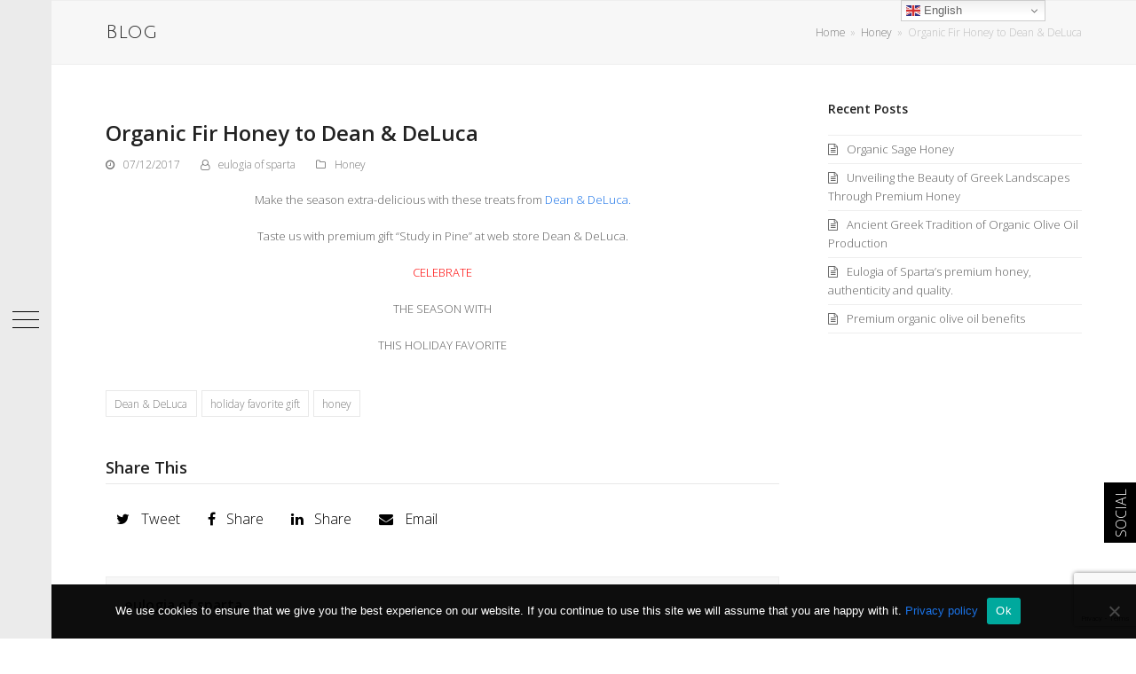

--- FILE ---
content_type: text/html; charset=UTF-8
request_url: https://eulogiaproducts.com/organic-fir-honey-dean-deluca/
body_size: 35018
content:
<!doctype html>
<html dir="ltr" lang="en-US" prefix="og: https://ogp.me/ns#" itemscope itemtype="http://schema.org/WebPage">
<head>
<meta charset="UTF-8">
<link rel="profile" href="http://gmpg.org/xfn/11">
<title>Organic Fir Honey to Dean &amp; DeLuca - eulogiaproducts.com</title><link rel="preload" as="style" href="https://fonts.googleapis.com/css2?family=Open+Sans:ital,wght@0,100;0,200;0,300;0,400;0,500;0,600;0,700;0,800;0,900;1,100;1,200;1,300;1,400;1,500;1,600;1,700;1,800;1,900&#038;subset=latin&#038;family=Julius+Sans+One:ital,wght@0,100;0,200;0,300;0,400;0,500;0,600;0,700;0,800;0,900;1,100;1,200;1,300;1,400;1,500;1,600;1,700;1,800;1,900&#038;subset=latin&#038;display=swap" /><link rel="stylesheet" href="https://fonts.googleapis.com/css2?family=Open+Sans:ital,wght@0,100;0,200;0,300;0,400;0,500;0,600;0,700;0,800;0,900;1,100;1,200;1,300;1,400;1,500;1,600;1,700;1,800;1,900&#038;subset=latin&#038;family=Julius+Sans+One:ital,wght@0,100;0,200;0,300;0,400;0,500;0,600;0,700;0,800;0,900;1,100;1,200;1,300;1,400;1,500;1,600;1,700;1,800;1,900&#038;subset=latin&#038;display=swap" media="print" onload="this.media='all'" /><noscript><link rel="stylesheet" href="https://fonts.googleapis.com/css2?family=Open+Sans:ital,wght@0,100;0,200;0,300;0,400;0,500;0,600;0,700;0,800;0,900;1,100;1,200;1,300;1,400;1,500;1,600;1,700;1,800;1,900&#038;subset=latin&#038;family=Julius+Sans+One:ital,wght@0,100;0,200;0,300;0,400;0,500;0,600;0,700;0,800;0,900;1,100;1,200;1,300;1,400;1,500;1,600;1,700;1,800;1,900&#038;subset=latin&#038;display=swap" /></noscript>
<link data-minify="1" href="https://eulogiaproducts.com/wp-content/cache/min/1/font-awesome/4.7.0/css/font-awesome.min.css?ver=1755697952" rel="stylesheet">
			<style>

			
				#icon_wrapper

				{

				position: fixed;

				top: 25%;

				right: 0px;

				z-index: 99999;

				}

			
			.awesome-social

			{

                margin-top:2px;

			color: white !important;

			text-align: center !important;

			
			line-height: 51px !important;

			width: 48px !important;

			height: 48px !important;

			font-size: 2em !important;

			


			
			


			}

			
			.fuse_social_icons_links

			{

			outline:0 !important;



			}

			.fuse_social_icons_links:hover{

			text-decoration:none !important;

			}

			
			.fb-awesome-social

			{

			background: #3b5998;

			}

			.tw-awesome-social

			{

			background:#00aced;

			}

			.rss-awesome-social

			{

			background:#FA9B39;

			}

			.linkedin-awesome-social

			{

			background:#007bb6;

			}

			.youtube-awesome-social

			{

			background:#bb0000;

			}

			.flickr-awesome-social

			{

			background: #ff0084;

			}

			.pinterest-awesome-social

			{

			background:#cb2027;

			}

			.stumbleupon-awesome-social

			{

			background:#f74425 ;

			}

			.google-plus-awesome-social

			{

			background:#f74425 ;

			}

			.instagram-awesome-social

			{

			    background: -moz-linear-gradient(45deg, #f09433 0%, #e6683c 25%, #dc2743 50%, #cc2366 75%, #bc1888 100%);
			    background: -webkit-linear-gradient(45deg, #f09433 0%,#e6683c 25%,#dc2743 50%,#cc2366 75%,#bc1888 100%);
			    background: linear-gradient(45deg, #f09433 0%,#e6683c 25%,#dc2743 50%,#cc2366 75%,#bc1888 100%);
			    filter: progid:DXImageTransform.Microsoft.gradient( startColorstr='#f09433', endColorstr='#bc1888',GradientType=1 );

			}

			.tumblr-awesome-social

			{

			background: #32506d ;

			}

			.vine-awesome-social

			{

			background: #00bf8f ;

			}

            .vk-awesome-social {



            background: #45668e ;



            }

            .soundcloud-awesome-social

                {

            background: #ff3300 ;



                }

                .reddit-awesome-social{



            background: #ff4500 ;



                }

                .stack-awesome-social{



            background: #fe7a15 ;



                }

                .behance-awesome-social{

            background: #1769ff ;



                }

                .github-awesome-social{

            background: #999999 ;





                }

                .envelope-awesome-social{

                  background: #ccc ;

                }

/*  Mobile */






/* Custom Background */




                .awesome-social {

            background:#000000 !important;

                }



                
             




			</style>

	<style>img:is([sizes="auto" i], [sizes^="auto," i]) { contain-intrinsic-size: 3000px 1500px }</style>
	
		<!-- All in One SEO 4.5.8 - aioseo.com -->
		<meta name="description" content="Make the season extra-delicious with these treats from Dean &amp; DeLuca. Taste us with premium gift &quot;Study in Pine&quot; at web store Dean &amp; DeLuca. CELEBRATE THE SEASON WITH THIS HOLIDAY FAVORITE" />
		<meta name="robots" content="max-image-preview:large" />
		<link rel="canonical" href="https://eulogiaproducts.com/organic-fir-honey-dean-deluca/" />
		<meta name="generator" content="All in One SEO (AIOSEO) 4.5.8" />
		<meta property="og:locale" content="en_US" />
		<meta property="og:site_name" content="eulogiaproducts.com - Eulogia Premium Products -Organic Honey - Organic Extra Virgin Olive Oil" />
		<meta property="og:type" content="article" />
		<meta property="og:title" content="Organic Fir Honey to Dean &amp; DeLuca - eulogiaproducts.com" />
		<meta property="og:description" content="Make the season extra-delicious with these treats from Dean &amp; DeLuca. Taste us with premium gift &quot;Study in Pine&quot; at web store Dean &amp; DeLuca. CELEBRATE THE SEASON WITH THIS HOLIDAY FAVORITE" />
		<meta property="og:url" content="https://eulogiaproducts.com/organic-fir-honey-dean-deluca/" />
		<meta property="og:image" content="https://eulogiaproducts.com/wp-content/uploads/2019/12/webpage-logo-eulogia-transparent.png" />
		<meta property="og:image:secure_url" content="https://eulogiaproducts.com/wp-content/uploads/2019/12/webpage-logo-eulogia-transparent.png" />
		<meta property="og:image:width" content="569" />
		<meta property="og:image:height" content="439" />
		<meta property="article:published_time" content="2017-12-07T00:03:09+00:00" />
		<meta property="article:modified_time" content="2020-11-26T17:59:27+00:00" />
		<meta property="article:publisher" content="https://www.facebook.com/eulogiaofsparta/" />
		<meta name="twitter:card" content="summary_large_image" />
		<meta name="twitter:title" content="Organic Fir Honey to Dean &amp; DeLuca - eulogiaproducts.com" />
		<meta name="twitter:description" content="Make the season extra-delicious with these treats from Dean &amp; DeLuca. Taste us with premium gift &quot;Study in Pine&quot; at web store Dean &amp; DeLuca. CELEBRATE THE SEASON WITH THIS HOLIDAY FAVORITE" />
		<meta name="twitter:image" content="https://eulogiaproducts.com/wp-content/uploads/2019/12/webpage-logo-eulogia-transparent.png" />
		<script type="application/ld+json" class="aioseo-schema">
			{"@context":"https:\/\/schema.org","@graph":[{"@type":"BlogPosting","@id":"https:\/\/eulogiaproducts.com\/organic-fir-honey-dean-deluca\/#blogposting","name":"Organic Fir Honey to Dean & DeLuca - eulogiaproducts.com","headline":"Organic Fir Honey to Dean &#038; DeLuca","author":{"@id":"https:\/\/eulogiaproducts.com\/author\/maik\/#author"},"publisher":{"@id":"https:\/\/eulogiaproducts.com\/#organization"},"image":{"@type":"ImageObject","url":1602},"datePublished":"2017-12-07T02:03:09+02:00","dateModified":"2020-11-26T19:59:27+02:00","inLanguage":"en-US","mainEntityOfPage":{"@id":"https:\/\/eulogiaproducts.com\/organic-fir-honey-dean-deluca\/#webpage"},"isPartOf":{"@id":"https:\/\/eulogiaproducts.com\/organic-fir-honey-dean-deluca\/#webpage"},"articleSection":"Honey, Dean &amp; DeLuca, holiday favorite gift, honey"},{"@type":"BreadcrumbList","@id":"https:\/\/eulogiaproducts.com\/organic-fir-honey-dean-deluca\/#breadcrumblist","itemListElement":[{"@type":"ListItem","@id":"https:\/\/eulogiaproducts.com\/#listItem","position":1,"name":"Home","item":"https:\/\/eulogiaproducts.com\/","nextItem":"https:\/\/eulogiaproducts.com\/organic-fir-honey-dean-deluca\/#listItem"},{"@type":"ListItem","@id":"https:\/\/eulogiaproducts.com\/organic-fir-honey-dean-deluca\/#listItem","position":2,"name":"Organic Fir Honey to Dean & DeLuca","previousItem":"https:\/\/eulogiaproducts.com\/#listItem"}]},{"@type":"Organization","@id":"https:\/\/eulogiaproducts.com\/#organization","name":"Eulogia Of Sparta","url":"https:\/\/eulogiaproducts.com\/","logo":{"@type":"ImageObject","url":"https:\/\/eulogiaproducts.com\/wp-content\/uploads\/2020\/10\/about-eulogia-of-sparta.jpg","@id":"https:\/\/eulogiaproducts.com\/organic-fir-honey-dean-deluca\/#organizationLogo","width":311,"height":387,"caption":"about eulogia of sparta"},"image":{"@id":"https:\/\/eulogiaproducts.com\/#organizationLogo"},"sameAs":["https:\/\/www.facebook.com\/eulogiaofsparta\/","https:\/\/www.instagram.com\/eulogiaofsparta\/"],"contactPoint":{"@type":"ContactPoint","telephone":"+306907604394","contactType":"Sales"}},{"@type":"Person","@id":"https:\/\/eulogiaproducts.com\/author\/maik\/#author","url":"https:\/\/eulogiaproducts.com\/author\/maik\/","name":"eulogia of sparta"},{"@type":"WebPage","@id":"https:\/\/eulogiaproducts.com\/organic-fir-honey-dean-deluca\/#webpage","url":"https:\/\/eulogiaproducts.com\/organic-fir-honey-dean-deluca\/","name":"Organic Fir Honey to Dean & DeLuca - eulogiaproducts.com","description":"Make the season extra-delicious with these treats from Dean & DeLuca. Taste us with premium gift \"Study in Pine\" at web store Dean & DeLuca. CELEBRATE THE SEASON WITH THIS HOLIDAY FAVORITE","inLanguage":"en-US","isPartOf":{"@id":"https:\/\/eulogiaproducts.com\/#website"},"breadcrumb":{"@id":"https:\/\/eulogiaproducts.com\/organic-fir-honey-dean-deluca\/#breadcrumblist"},"author":{"@id":"https:\/\/eulogiaproducts.com\/author\/maik\/#author"},"creator":{"@id":"https:\/\/eulogiaproducts.com\/author\/maik\/#author"},"image":{"@type":"ImageObject","url":1602,"@id":"https:\/\/eulogiaproducts.com\/organic-fir-honey-dean-deluca\/#mainImage"},"primaryImageOfPage":{"@id":"https:\/\/eulogiaproducts.com\/organic-fir-honey-dean-deluca\/#mainImage"},"datePublished":"2017-12-07T02:03:09+02:00","dateModified":"2020-11-26T19:59:27+02:00"},{"@type":"WebSite","@id":"https:\/\/eulogiaproducts.com\/#website","url":"https:\/\/eulogiaproducts.com\/","name":"eulogiaproducts.com","description":"Eulogia Premium Products -Organic Honey - Organic Extra Virgin Olive Oil","inLanguage":"en-US","publisher":{"@id":"https:\/\/eulogiaproducts.com\/#organization"}}]}
		</script>
		<!-- All in One SEO -->

<meta name="viewport" content="width=device-width, initial-scale=1">
<meta http-equiv="X-UA-Compatible" content="IE=edge" />
<link rel='dns-prefetch' href='//fonts.googleapis.com' />
<link href='https://fonts.gstatic.com' crossorigin rel='preconnect' />
<link rel="alternate" type="application/rss+xml" title="eulogiaproducts.com &raquo; Feed" href="https://eulogiaproducts.com/feed/" />
<link rel="alternate" type="application/rss+xml" title="eulogiaproducts.com &raquo; Comments Feed" href="https://eulogiaproducts.com/comments/feed/" />
<link rel="alternate" type="application/rss+xml" title="eulogiaproducts.com &raquo; Organic Fir Honey to Dean &#038; DeLuca Comments Feed" href="https://eulogiaproducts.com/organic-fir-honey-dean-deluca/feed/" />
		<!-- This site uses the Google Analytics by MonsterInsights plugin v9.11.1 - Using Analytics tracking - https://www.monsterinsights.com/ -->
							<script src="//www.googletagmanager.com/gtag/js?id=G-8M4VN7SKW8"  data-cfasync="false" data-wpfc-render="false" async></script>
			<script data-cfasync="false" data-wpfc-render="false">
				var mi_version = '9.11.1';
				var mi_track_user = true;
				var mi_no_track_reason = '';
								var MonsterInsightsDefaultLocations = {"page_location":"https:\/\/eulogiaproducts.com\/organic-fir-honey-dean-deluca\/"};
								if ( typeof MonsterInsightsPrivacyGuardFilter === 'function' ) {
					var MonsterInsightsLocations = (typeof MonsterInsightsExcludeQuery === 'object') ? MonsterInsightsPrivacyGuardFilter( MonsterInsightsExcludeQuery ) : MonsterInsightsPrivacyGuardFilter( MonsterInsightsDefaultLocations );
				} else {
					var MonsterInsightsLocations = (typeof MonsterInsightsExcludeQuery === 'object') ? MonsterInsightsExcludeQuery : MonsterInsightsDefaultLocations;
				}

								var disableStrs = [
										'ga-disable-G-8M4VN7SKW8',
									];

				/* Function to detect opted out users */
				function __gtagTrackerIsOptedOut() {
					for (var index = 0; index < disableStrs.length; index++) {
						if (document.cookie.indexOf(disableStrs[index] + '=true') > -1) {
							return true;
						}
					}

					return false;
				}

				/* Disable tracking if the opt-out cookie exists. */
				if (__gtagTrackerIsOptedOut()) {
					for (var index = 0; index < disableStrs.length; index++) {
						window[disableStrs[index]] = true;
					}
				}

				/* Opt-out function */
				function __gtagTrackerOptout() {
					for (var index = 0; index < disableStrs.length; index++) {
						document.cookie = disableStrs[index] + '=true; expires=Thu, 31 Dec 2099 23:59:59 UTC; path=/';
						window[disableStrs[index]] = true;
					}
				}

				if ('undefined' === typeof gaOptout) {
					function gaOptout() {
						__gtagTrackerOptout();
					}
				}
								window.dataLayer = window.dataLayer || [];

				window.MonsterInsightsDualTracker = {
					helpers: {},
					trackers: {},
				};
				if (mi_track_user) {
					function __gtagDataLayer() {
						dataLayer.push(arguments);
					}

					function __gtagTracker(type, name, parameters) {
						if (!parameters) {
							parameters = {};
						}

						if (parameters.send_to) {
							__gtagDataLayer.apply(null, arguments);
							return;
						}

						if (type === 'event') {
														parameters.send_to = monsterinsights_frontend.v4_id;
							var hookName = name;
							if (typeof parameters['event_category'] !== 'undefined') {
								hookName = parameters['event_category'] + ':' + name;
							}

							if (typeof MonsterInsightsDualTracker.trackers[hookName] !== 'undefined') {
								MonsterInsightsDualTracker.trackers[hookName](parameters);
							} else {
								__gtagDataLayer('event', name, parameters);
							}
							
						} else {
							__gtagDataLayer.apply(null, arguments);
						}
					}

					__gtagTracker('js', new Date());
					__gtagTracker('set', {
						'developer_id.dZGIzZG': true,
											});
					if ( MonsterInsightsLocations.page_location ) {
						__gtagTracker('set', MonsterInsightsLocations);
					}
										__gtagTracker('config', 'G-8M4VN7SKW8', {"forceSSL":"true","link_attribution":"true"} );
										window.gtag = __gtagTracker;										(function () {
						/* https://developers.google.com/analytics/devguides/collection/analyticsjs/ */
						/* ga and __gaTracker compatibility shim. */
						var noopfn = function () {
							return null;
						};
						var newtracker = function () {
							return new Tracker();
						};
						var Tracker = function () {
							return null;
						};
						var p = Tracker.prototype;
						p.get = noopfn;
						p.set = noopfn;
						p.send = function () {
							var args = Array.prototype.slice.call(arguments);
							args.unshift('send');
							__gaTracker.apply(null, args);
						};
						var __gaTracker = function () {
							var len = arguments.length;
							if (len === 0) {
								return;
							}
							var f = arguments[len - 1];
							if (typeof f !== 'object' || f === null || typeof f.hitCallback !== 'function') {
								if ('send' === arguments[0]) {
									var hitConverted, hitObject = false, action;
									if ('event' === arguments[1]) {
										if ('undefined' !== typeof arguments[3]) {
											hitObject = {
												'eventAction': arguments[3],
												'eventCategory': arguments[2],
												'eventLabel': arguments[4],
												'value': arguments[5] ? arguments[5] : 1,
											}
										}
									}
									if ('pageview' === arguments[1]) {
										if ('undefined' !== typeof arguments[2]) {
											hitObject = {
												'eventAction': 'page_view',
												'page_path': arguments[2],
											}
										}
									}
									if (typeof arguments[2] === 'object') {
										hitObject = arguments[2];
									}
									if (typeof arguments[5] === 'object') {
										Object.assign(hitObject, arguments[5]);
									}
									if ('undefined' !== typeof arguments[1].hitType) {
										hitObject = arguments[1];
										if ('pageview' === hitObject.hitType) {
											hitObject.eventAction = 'page_view';
										}
									}
									if (hitObject) {
										action = 'timing' === arguments[1].hitType ? 'timing_complete' : hitObject.eventAction;
										hitConverted = mapArgs(hitObject);
										__gtagTracker('event', action, hitConverted);
									}
								}
								return;
							}

							function mapArgs(args) {
								var arg, hit = {};
								var gaMap = {
									'eventCategory': 'event_category',
									'eventAction': 'event_action',
									'eventLabel': 'event_label',
									'eventValue': 'event_value',
									'nonInteraction': 'non_interaction',
									'timingCategory': 'event_category',
									'timingVar': 'name',
									'timingValue': 'value',
									'timingLabel': 'event_label',
									'page': 'page_path',
									'location': 'page_location',
									'title': 'page_title',
									'referrer' : 'page_referrer',
								};
								for (arg in args) {
																		if (!(!args.hasOwnProperty(arg) || !gaMap.hasOwnProperty(arg))) {
										hit[gaMap[arg]] = args[arg];
									} else {
										hit[arg] = args[arg];
									}
								}
								return hit;
							}

							try {
								f.hitCallback();
							} catch (ex) {
							}
						};
						__gaTracker.create = newtracker;
						__gaTracker.getByName = newtracker;
						__gaTracker.getAll = function () {
							return [];
						};
						__gaTracker.remove = noopfn;
						__gaTracker.loaded = true;
						window['__gaTracker'] = __gaTracker;
					})();
									} else {
										console.log("");
					(function () {
						function __gtagTracker() {
							return null;
						}

						window['__gtagTracker'] = __gtagTracker;
						window['gtag'] = __gtagTracker;
					})();
									}
			</script>
							<!-- / Google Analytics by MonsterInsights -->
		<link data-minify="1" rel='stylesheet' id='js_composer_front-css' href='https://eulogiaproducts.com/wp-content/cache/background-css/eulogiaproducts.com/wp-content/cache/min/1/wp-content/plugins/js_composer/assets/css/js_composer.min.css?ver=1755697952&wpr_t=1769905660' media='all' />
<link rel='stylesheet' id='sb_instagram_styles-css' href='https://eulogiaproducts.com/wp-content/cache/background-css/eulogiaproducts.com/wp-content/plugins/instagram-feed/css/sbi-styles.min.css?ver=2.9.3.1&wpr_t=1769905660' media='all' />
<style id='classic-theme-styles-inline-css'>
/*! This file is auto-generated */
.wp-block-button__link{color:#fff;background-color:#32373c;border-radius:9999px;box-shadow:none;text-decoration:none;padding:calc(.667em + 2px) calc(1.333em + 2px);font-size:1.125em}.wp-block-file__button{background:#32373c;color:#fff;text-decoration:none}
</style>
<style id='global-styles-inline-css'>
:root{--wp--preset--aspect-ratio--square: 1;--wp--preset--aspect-ratio--4-3: 4/3;--wp--preset--aspect-ratio--3-4: 3/4;--wp--preset--aspect-ratio--3-2: 3/2;--wp--preset--aspect-ratio--2-3: 2/3;--wp--preset--aspect-ratio--16-9: 16/9;--wp--preset--aspect-ratio--9-16: 9/16;--wp--preset--color--black: #000000;--wp--preset--color--cyan-bluish-gray: #abb8c3;--wp--preset--color--white: #ffffff;--wp--preset--color--pale-pink: #f78da7;--wp--preset--color--vivid-red: #cf2e2e;--wp--preset--color--luminous-vivid-orange: #ff6900;--wp--preset--color--luminous-vivid-amber: #fcb900;--wp--preset--color--light-green-cyan: #7bdcb5;--wp--preset--color--vivid-green-cyan: #00d084;--wp--preset--color--pale-cyan-blue: #8ed1fc;--wp--preset--color--vivid-cyan-blue: #0693e3;--wp--preset--color--vivid-purple: #9b51e0;--wp--preset--gradient--vivid-cyan-blue-to-vivid-purple: linear-gradient(135deg,rgba(6,147,227,1) 0%,rgb(155,81,224) 100%);--wp--preset--gradient--light-green-cyan-to-vivid-green-cyan: linear-gradient(135deg,rgb(122,220,180) 0%,rgb(0,208,130) 100%);--wp--preset--gradient--luminous-vivid-amber-to-luminous-vivid-orange: linear-gradient(135deg,rgba(252,185,0,1) 0%,rgba(255,105,0,1) 100%);--wp--preset--gradient--luminous-vivid-orange-to-vivid-red: linear-gradient(135deg,rgba(255,105,0,1) 0%,rgb(207,46,46) 100%);--wp--preset--gradient--very-light-gray-to-cyan-bluish-gray: linear-gradient(135deg,rgb(238,238,238) 0%,rgb(169,184,195) 100%);--wp--preset--gradient--cool-to-warm-spectrum: linear-gradient(135deg,rgb(74,234,220) 0%,rgb(151,120,209) 20%,rgb(207,42,186) 40%,rgb(238,44,130) 60%,rgb(251,105,98) 80%,rgb(254,248,76) 100%);--wp--preset--gradient--blush-light-purple: linear-gradient(135deg,rgb(255,206,236) 0%,rgb(152,150,240) 100%);--wp--preset--gradient--blush-bordeaux: linear-gradient(135deg,rgb(254,205,165) 0%,rgb(254,45,45) 50%,rgb(107,0,62) 100%);--wp--preset--gradient--luminous-dusk: linear-gradient(135deg,rgb(255,203,112) 0%,rgb(199,81,192) 50%,rgb(65,88,208) 100%);--wp--preset--gradient--pale-ocean: linear-gradient(135deg,rgb(255,245,203) 0%,rgb(182,227,212) 50%,rgb(51,167,181) 100%);--wp--preset--gradient--electric-grass: linear-gradient(135deg,rgb(202,248,128) 0%,rgb(113,206,126) 100%);--wp--preset--gradient--midnight: linear-gradient(135deg,rgb(2,3,129) 0%,rgb(40,116,252) 100%);--wp--preset--font-size--small: 13px;--wp--preset--font-size--medium: 20px;--wp--preset--font-size--large: 36px;--wp--preset--font-size--x-large: 42px;--wp--preset--spacing--20: 0.44rem;--wp--preset--spacing--30: 0.67rem;--wp--preset--spacing--40: 1rem;--wp--preset--spacing--50: 1.5rem;--wp--preset--spacing--60: 2.25rem;--wp--preset--spacing--70: 3.38rem;--wp--preset--spacing--80: 5.06rem;--wp--preset--shadow--natural: 6px 6px 9px rgba(0, 0, 0, 0.2);--wp--preset--shadow--deep: 12px 12px 50px rgba(0, 0, 0, 0.4);--wp--preset--shadow--sharp: 6px 6px 0px rgba(0, 0, 0, 0.2);--wp--preset--shadow--outlined: 6px 6px 0px -3px rgba(255, 255, 255, 1), 6px 6px rgba(0, 0, 0, 1);--wp--preset--shadow--crisp: 6px 6px 0px rgba(0, 0, 0, 1);}:where(.is-layout-flex){gap: 0.5em;}:where(.is-layout-grid){gap: 0.5em;}body .is-layout-flex{display: flex;}.is-layout-flex{flex-wrap: wrap;align-items: center;}.is-layout-flex > :is(*, div){margin: 0;}body .is-layout-grid{display: grid;}.is-layout-grid > :is(*, div){margin: 0;}:where(.wp-block-columns.is-layout-flex){gap: 2em;}:where(.wp-block-columns.is-layout-grid){gap: 2em;}:where(.wp-block-post-template.is-layout-flex){gap: 1.25em;}:where(.wp-block-post-template.is-layout-grid){gap: 1.25em;}.has-black-color{color: var(--wp--preset--color--black) !important;}.has-cyan-bluish-gray-color{color: var(--wp--preset--color--cyan-bluish-gray) !important;}.has-white-color{color: var(--wp--preset--color--white) !important;}.has-pale-pink-color{color: var(--wp--preset--color--pale-pink) !important;}.has-vivid-red-color{color: var(--wp--preset--color--vivid-red) !important;}.has-luminous-vivid-orange-color{color: var(--wp--preset--color--luminous-vivid-orange) !important;}.has-luminous-vivid-amber-color{color: var(--wp--preset--color--luminous-vivid-amber) !important;}.has-light-green-cyan-color{color: var(--wp--preset--color--light-green-cyan) !important;}.has-vivid-green-cyan-color{color: var(--wp--preset--color--vivid-green-cyan) !important;}.has-pale-cyan-blue-color{color: var(--wp--preset--color--pale-cyan-blue) !important;}.has-vivid-cyan-blue-color{color: var(--wp--preset--color--vivid-cyan-blue) !important;}.has-vivid-purple-color{color: var(--wp--preset--color--vivid-purple) !important;}.has-black-background-color{background-color: var(--wp--preset--color--black) !important;}.has-cyan-bluish-gray-background-color{background-color: var(--wp--preset--color--cyan-bluish-gray) !important;}.has-white-background-color{background-color: var(--wp--preset--color--white) !important;}.has-pale-pink-background-color{background-color: var(--wp--preset--color--pale-pink) !important;}.has-vivid-red-background-color{background-color: var(--wp--preset--color--vivid-red) !important;}.has-luminous-vivid-orange-background-color{background-color: var(--wp--preset--color--luminous-vivid-orange) !important;}.has-luminous-vivid-amber-background-color{background-color: var(--wp--preset--color--luminous-vivid-amber) !important;}.has-light-green-cyan-background-color{background-color: var(--wp--preset--color--light-green-cyan) !important;}.has-vivid-green-cyan-background-color{background-color: var(--wp--preset--color--vivid-green-cyan) !important;}.has-pale-cyan-blue-background-color{background-color: var(--wp--preset--color--pale-cyan-blue) !important;}.has-vivid-cyan-blue-background-color{background-color: var(--wp--preset--color--vivid-cyan-blue) !important;}.has-vivid-purple-background-color{background-color: var(--wp--preset--color--vivid-purple) !important;}.has-black-border-color{border-color: var(--wp--preset--color--black) !important;}.has-cyan-bluish-gray-border-color{border-color: var(--wp--preset--color--cyan-bluish-gray) !important;}.has-white-border-color{border-color: var(--wp--preset--color--white) !important;}.has-pale-pink-border-color{border-color: var(--wp--preset--color--pale-pink) !important;}.has-vivid-red-border-color{border-color: var(--wp--preset--color--vivid-red) !important;}.has-luminous-vivid-orange-border-color{border-color: var(--wp--preset--color--luminous-vivid-orange) !important;}.has-luminous-vivid-amber-border-color{border-color: var(--wp--preset--color--luminous-vivid-amber) !important;}.has-light-green-cyan-border-color{border-color: var(--wp--preset--color--light-green-cyan) !important;}.has-vivid-green-cyan-border-color{border-color: var(--wp--preset--color--vivid-green-cyan) !important;}.has-pale-cyan-blue-border-color{border-color: var(--wp--preset--color--pale-cyan-blue) !important;}.has-vivid-cyan-blue-border-color{border-color: var(--wp--preset--color--vivid-cyan-blue) !important;}.has-vivid-purple-border-color{border-color: var(--wp--preset--color--vivid-purple) !important;}.has-vivid-cyan-blue-to-vivid-purple-gradient-background{background: var(--wp--preset--gradient--vivid-cyan-blue-to-vivid-purple) !important;}.has-light-green-cyan-to-vivid-green-cyan-gradient-background{background: var(--wp--preset--gradient--light-green-cyan-to-vivid-green-cyan) !important;}.has-luminous-vivid-amber-to-luminous-vivid-orange-gradient-background{background: var(--wp--preset--gradient--luminous-vivid-amber-to-luminous-vivid-orange) !important;}.has-luminous-vivid-orange-to-vivid-red-gradient-background{background: var(--wp--preset--gradient--luminous-vivid-orange-to-vivid-red) !important;}.has-very-light-gray-to-cyan-bluish-gray-gradient-background{background: var(--wp--preset--gradient--very-light-gray-to-cyan-bluish-gray) !important;}.has-cool-to-warm-spectrum-gradient-background{background: var(--wp--preset--gradient--cool-to-warm-spectrum) !important;}.has-blush-light-purple-gradient-background{background: var(--wp--preset--gradient--blush-light-purple) !important;}.has-blush-bordeaux-gradient-background{background: var(--wp--preset--gradient--blush-bordeaux) !important;}.has-luminous-dusk-gradient-background{background: var(--wp--preset--gradient--luminous-dusk) !important;}.has-pale-ocean-gradient-background{background: var(--wp--preset--gradient--pale-ocean) !important;}.has-electric-grass-gradient-background{background: var(--wp--preset--gradient--electric-grass) !important;}.has-midnight-gradient-background{background: var(--wp--preset--gradient--midnight) !important;}.has-small-font-size{font-size: var(--wp--preset--font-size--small) !important;}.has-medium-font-size{font-size: var(--wp--preset--font-size--medium) !important;}.has-large-font-size{font-size: var(--wp--preset--font-size--large) !important;}.has-x-large-font-size{font-size: var(--wp--preset--font-size--x-large) !important;}
:where(.wp-block-post-template.is-layout-flex){gap: 1.25em;}:where(.wp-block-post-template.is-layout-grid){gap: 1.25em;}
:where(.wp-block-columns.is-layout-flex){gap: 2em;}:where(.wp-block-columns.is-layout-grid){gap: 2em;}
:root :where(.wp-block-pullquote){font-size: 1.5em;line-height: 1.6;}
</style>
<link data-minify="1" rel='stylesheet' id='rs-plugin-settings-css' href='https://eulogiaproducts.com/wp-content/cache/background-css/eulogiaproducts.com/wp-content/cache/min/1/wp-content/plugins/revslider/public/assets/css/settings.css?ver=1755697952&wpr_t=1769905660' media='all' />
<style id='rs-plugin-settings-inline-css'>
#rs-demo-id {}
</style>
<link data-minify="1" rel='stylesheet' id='parent-style-css' href='https://eulogiaproducts.com/wp-content/cache/background-css/eulogiaproducts.com/wp-content/cache/min/1/wp-content/themes/eulogiaproducts/style.css?ver=1755697952&wpr_t=1769905660' media='all' />


<link rel='stylesheet' id='wpex-style-css' href='https://eulogiaproducts.com/wp-content/themes/eulogiaproducts-child-theme/style.css?ver=5.0.5' media='all' />
<link data-minify="1" rel='stylesheet' id='wpex-mobile-menu-breakpoint-max-css' href='https://eulogiaproducts.com/wp-content/cache/min/1/wp-content/themes/eulogiaproducts/assets/css/wpex-mobile-menu-breakpoint-max.css?ver=1755697952' media='only screen and (max-width:1920px)' />
<link rel='stylesheet' id='wpex-mobile-menu-breakpoint-min-css' href='https://eulogiaproducts.com/wp-content/themes/eulogiaproducts/assets/css/wpex-mobile-menu-breakpoint-min.css?ver=5.0.5' media='only screen and (min-width:1921px)' />
<link data-minify="1" rel='stylesheet' id='wpex-wpbakery-css' href='https://eulogiaproducts.com/wp-content/cache/min/1/wp-content/themes/eulogiaproducts/assets/css/wpex-wpbakery.css?ver=1755697952' media='all' />
<link data-minify="1" rel='stylesheet' id='ticons-css' href='https://eulogiaproducts.com/wp-content/cache/min/1/wp-content/themes/eulogiaproducts/assets/lib/ticons/css/ticons.min.css?ver=1755697952' media='all' />
<link data-minify="1" rel='stylesheet' id='vcex-shortcodes-css' href='https://eulogiaproducts.com/wp-content/cache/background-css/eulogiaproducts.com/wp-content/cache/min/1/wp-content/themes/eulogiaproducts/assets/css/vcex-shortcodes.css?ver=1755697952&wpr_t=1769905660' media='all' />
<link rel='stylesheet' id='cookie-notice-front-css' href='https://eulogiaproducts.com/wp-content/plugins/cookie-notice/css/front.min.css?ver=2.4.15' media='all' />
<script src="https://eulogiaproducts.com/wp-content/plugins/google-analytics-for-wordpress/assets/js/frontend-gtag.min.js?ver=9.11.1" id="monsterinsights-frontend-script-js" async data-wp-strategy="async"></script>
<script data-cfasync="false" data-wpfc-render="false" id='monsterinsights-frontend-script-js-extra'>var monsterinsights_frontend = {"js_events_tracking":"true","download_extensions":"doc,pdf,ppt,zip,xls,docx,pptx,xlsx","inbound_paths":"[{\"path\":\"\\\/go\\\/\",\"label\":\"affiliate\"},{\"path\":\"\\\/recommend\\\/\",\"label\":\"affiliate\"}]","home_url":"https:\/\/eulogiaproducts.com","hash_tracking":"false","v4_id":"G-8M4VN7SKW8"};</script>
<script src="https://eulogiaproducts.com/wp-includes/js/jquery/jquery.min.js?ver=3.7.1" id="jquery-core-js"></script>
<script src="https://eulogiaproducts.com/wp-includes/js/jquery/jquery-migrate.min.js?ver=3.4.1" id="jquery-migrate-js"></script>
<script src="https://eulogiaproducts.com/wp-content/plugins/revslider/public/assets/js/jquery.themepunch.tools.min.js?ver=5.4.8.3" id="tp-tools-js"></script>
<script src="https://eulogiaproducts.com/wp-content/plugins/revslider/public/assets/js/jquery.themepunch.revolution.min.js?ver=5.4.8.3" id="revmin-js"></script>
<link rel="https://api.w.org/" href="https://eulogiaproducts.com/wp-json/" /><link rel="alternate" title="JSON" type="application/json" href="https://eulogiaproducts.com/wp-json/wp/v2/posts/1601" /><link rel="EditURI" type="application/rsd+xml" title="RSD" href="https://eulogiaproducts.com/xmlrpc.php?rsd" />
<meta name="generator" content="WordPress 6.7.4" />
<link rel='shortlink' href='https://eulogiaproducts.com/?p=1601' />
<link rel="alternate" title="oEmbed (JSON)" type="application/json+oembed" href="https://eulogiaproducts.com/wp-json/oembed/1.0/embed?url=https%3A%2F%2Feulogiaproducts.com%2Forganic-fir-honey-dean-deluca%2F" />
<link rel="alternate" title="oEmbed (XML)" type="text/xml+oembed" href="https://eulogiaproducts.com/wp-json/oembed/1.0/embed?url=https%3A%2F%2Feulogiaproducts.com%2Forganic-fir-honey-dean-deluca%2F&#038;format=xml" />
    <script type="text/javascript">
	jQuery(document).ready(function(){
		var cstmHeight=jQuery(window).outerHeight();
 		document.body.style.setProperty('--cstmheight',cstmHeight+'px');

		var t='<div id="copyright" class="clr">©<a href="#">Eulogia Of Sparta</a> 2026 - All Rights Reserved</div>';
		jQuery( "#mobile-menu>a" ).one( "click", function() {
			jQuery('#sidr-main').append(t);
			
		});
		
		
		jQuery('#icon_wrapper .fuse_social_icons_links[href="#"]').click(function(e){
			e.preventDefault()
			jQuery('#icon_wrapper').toggleClass('expanded');															 
		})
		jQuery(document).click(function (e) {
            var container = jQuery("#icon_wrapper");
            if (!container.is(e.target) && container.has(e.target).length === 0) {
			container.removeClass('expanded');															 
            }
        });
	
		jQuery('.cstm-block-carousel.marquee').scroll(function(){
			 clearTimeout(jQuery.data(this, 'scrollTimer'));
  			  jQuery.data(this, 'scrollTimer', setTimeout(function() {
      			jQuery('.cstm-block-carousel.marquee').scrollTop( 0 );
			    }, 3000));
			  //
		});
		 jQuery(".cstm-block-carousel.marquee").on('touchmove',function(){
			// alert();
			 jQuery(this).trigger('hover');
            });
		/*jQuery('.cstm-block-carousel.marquee').mouseleave(function(){
			  jQuery(this).scrollTop( 0 );
		});*/
	});
	function ShowModalContact(e){
		e.preventDefault;
		var element=jQuery('#sidr-id-modal-contact')
		if(!element.hasClass('expanded'))
		{
		//var t=element.offset();
		//element.css('top','-'+t.top+'px');
		element.css('top','0px');
		element.animate({
    		width: "300px",
			padding: "24px"
 		 }, 400, function() {
 		 });
	 	element.addClass('expanded');
		jQuery(document).click(function (e) {
            var container = jQuery("#sidr-main");
            if (!container.is(e.target) && container.has(e.target).length === 0) {
                HideModalContact(400);
            }
        });
		jQuery(document).delegate('#sidr-id-modal-contact-close','click',function(){
			HideModalContact(400);
		})
		jQuery('.wpex-sidr-overlay').click(function (e) {
			HideModalContact(200);
		});
		}
		
	}
	function HideModalContact(speed){
		var element=jQuery('#sidr-id-modal-contact')
		if(element.hasClass('expanded')){
			element.animate({
    		width: "0px",
			padding: "0"
 		 }, speed, function() {
		element.css('top','0px');
 		 });
		element.removeClass('expanded');
		}
	}
	function BuildBlogCarousel($numberofrows){
	var element=jQuery('.cstm-block-carousel');
		var childHeight=element.find('.carousel-child').outerHeight(true);
		var elementheight=childHeight*$numberofrows;
		element.css("height",elementheight);
	}
	</script>
    <link rel="icon" href="https://eulogiaproducts.com/wp-content/uploads/2020/01/favicon-32x32-1.png" sizes="32x32"><link rel="shortcut icon" href="https://eulogiaproducts.com/wp-content/uploads/2020/01/favicon-32x32-1.png"><link rel="apple-touch-icon" href="https://eulogiaproducts.com/wp-content/uploads/2020/01/apple-icon-57x57-1.png" sizes="57x57" ><link rel="apple-touch-icon" href="https://eulogiaproducts.com/wp-content/uploads/2020/01/apple-icon-76x76-1.png" sizes="76x76" ><link rel="apple-touch-icon" href="https://eulogiaproducts.com/wp-content/uploads/2020/01/apple-icon-120x120-1.png" sizes="120x120"><link rel="apple-touch-icon" href="https://eulogiaproducts.com/wp-content/uploads/2020/01/ms-icon-150x150-1.png" sizes="114x114"><link rel="preload" href="https://eulogiaproducts.com/wp-content/themes/eulogiaproducts/assets/lib/ticons/fonts/ticons-webfont.woff2" type="font/woff2" as="font" crossorigin><!-- Global site tag (gtag.js) - Google Analytics -->
<script async src="https://www.googletagmanager.com/gtag/js?id=UA-86131687-1"></script>
<script>
  window.dataLayer = window.dataLayer || [];
  function gtag(){dataLayer.push(arguments);}
  gtag('js', new Date());

  gtag('config', 'UA-86131687-1');
</script><noscript><style>body .wpex-vc-row-stretched, body .vc_row-o-full-height { visibility: visible; }</style></noscript><script type="text/javascript">function setREVStartSize(e){									
						try{ e.c=jQuery(e.c);var i=jQuery(window).width(),t=9999,r=0,n=0,l=0,f=0,s=0,h=0;
							if(e.responsiveLevels&&(jQuery.each(e.responsiveLevels,function(e,f){f>i&&(t=r=f,l=e),i>f&&f>r&&(r=f,n=e)}),t>r&&(l=n)),f=e.gridheight[l]||e.gridheight[0]||e.gridheight,s=e.gridwidth[l]||e.gridwidth[0]||e.gridwidth,h=i/s,h=h>1?1:h,f=Math.round(h*f),"fullscreen"==e.sliderLayout){var u=(e.c.width(),jQuery(window).height());if(void 0!=e.fullScreenOffsetContainer){var c=e.fullScreenOffsetContainer.split(",");if (c) jQuery.each(c,function(e,i){u=jQuery(i).length>0?u-jQuery(i).outerHeight(!0):u}),e.fullScreenOffset.split("%").length>1&&void 0!=e.fullScreenOffset&&e.fullScreenOffset.length>0?u-=jQuery(window).height()*parseInt(e.fullScreenOffset,0)/100:void 0!=e.fullScreenOffset&&e.fullScreenOffset.length>0&&(u-=parseInt(e.fullScreenOffset,0))}f=u}else void 0!=e.minHeight&&f<e.minHeight&&(f=e.minHeight);e.c.closest(".rev_slider_wrapper").css({height:f})					
						}catch(d){console.log("Failure at Presize of Slider:"+d)}						
					};</script>
		<style id="wp-custom-css">
			/*--cookies button--*/#site-navigation-wrap{display:none !important}.cn-button.bootstrap{background:#C6C6C6 !important}/*--cookies end--*//*--share button--*/.wpex-social-share.position-horizontal li a{color:#000;background-color:white}.theme-heading.border-bottom.social-share-title{font-size:18px}/*--share button end--*/.cstm-align-center{vertical-align:middle}html .vc_row{margin:0}#sidr-id-mc_embed_signup{padding-bottom:15px}.marquee{margin:0 auto;overflow-y:auto}#cstm-current-div{display:none !important;position:absolute;right:0;top:28px;font-size:18px;letter-spacing:2px}#cstm-current-title::after{content:'';position:relative;display:inline-block;width:14px;height:1px;background:rgb(102,102,102);vertical-align:middle;margin-left:4px}.rotated-title-outer h2::after{position:absolute;content:"";width:2px;height:45%;background:black;left:0;top:0}.rotated-title-outer{position:relative;overflow:unset}.vcex-image-swap{margin:0 !important}#site-scroll-top{display:none}.rotated-title-outer h2{line-height:1;color:black;z-index:10;writing-mode:vertical-lr;transform:rotate(180deg) translateX(calc(100% + 10px));padding-left:10px;display:inline-block;height:100%;position:absolute;bottom:0;text-align:right;margin:0;font-size:40px;font-family:'Julius Sans One';letter-spacing:2px;font-weight:normal}.mobile-menu-toggle:not(.wpex-active) .wpex-bars >span::before{top:-9px}.mobile-menu-toggle:not(.wpex-active) .wpex-bars >span::after{bottom:-9px}.rev_slider .tp-caption.rev-btn{background:black !important;color:rgba(255,255,255,0.82) !important;font-weight:bold !important;padding:23px 35px !important;min-height:61px !important}.rev_slider .tp-caption.rev-btn:hover{color:#606060 !important}.marquee a:hover span::before{content:"";position:absolute;top:-14px;left:-18px;display:block;background-image:url("[data-uri]");background-size:100% 100%;background-repeat:no-repeat;background-position:center center;height:100%;width:100%;padding:10px 23px;box-sizing:content-box}.marquee .marquee-inner a{margin-bottom:0;font-size:20px;display:block;padding-top:6px;padding-bottom:4px}.marquee .marquee-inner a span{position:relative;color:#666;display:inline-block}.marquee .marquee-inner a:hover{text-decoration:none}.marquee:hover .marquee-inner{animation-play-state:paused !important}.marquee .marquee-inner{padding-left:20px}@keyframes marquee{from{transform:translateY(0)}to{transform:translateY(-100%)}}#icon_wrapper::before{content:"SOCIAL";display:inline-block;transform:rotate(-90deg);position:absolute;left:-16px;font-size:16px;background:black;color:white;top:15px;width:68px;text-align:center;padding:5px 0}#icon_wrapper .awesome-social::before{position:relative}#icon_wrapper .awesome-social{background:none !important;color:black !important;width:auto !important;height:auto !important}#icon_wrapper{height:auto;padding-left:36px;padding-top:8px;padding-bottom:15px;border:1px solid black;border-right:0;height:68px;right:-206px;transition:.3s ease-in-out;top:unset !important;bottom:15% !important;background:white}body.home #icon_wrapper{display:none}#icon_wrapper>a[href="#"]{position:absolute;left:0;height:100%;top:0;width:37px;padding:0}#icon_wrapper>a[href="#"]>i{display:none}#icon_wrapper.expanded{right:0}#icon_wrapper br{display:none}.fuse_social_icons_links{display:inline-block;vertical-align:middle;padding-left:10px;padding-right:10px}header#site-header{position:fixed;left:0;width:58px;height:100vh;background:#ebebeb;z-index:1000000;display:block;top:0}.hesperiden .tp-bullet{width:40px;height:1px;border-radius:unset;border:none !important;background:rgb(102,102,102);left:unset !important;right:0;transition:all .15s cubic-bezier(0,.5,.5,1);background-clip:content-box;padding-bottom:5px;padding-top:5px}.hesperiden .tp-bullet:hover,.hesperiden .tp-bullet.selected{width:70px;background:rgb(102,102,102) !important;background-clip:content-box !important}.hesperiden.tp-bullets{right:0 !important;left:unset !important;width:70px !important;height:auto;transform:unset !important;top:unset !important;bottom:60px}#copyright{position:relative;font-size:9px;text-align:center;width:100%;align-self:end;padding-bottom:10px}body{/*max-width:calc(100% - 66px) !important;*/padding-left:58px }div#site-logo{display:none}div#sidr-main{background:#ebebeb;padding-left:58px;padding-bottom:0;padding-bottom:0;grid-template-rows:100px auto 60px;align-items:center;display:grid }header#site-header #mobile-menu{left:50%;transform:translateX(-50%);width:30px;display:block !important}.wpex-bars>span,.wpex-bars>span::before,.wpex-bars>span::after{height:1px}.sidr-class-dropdown-menu li a{text-align:center}#sidr-main .sidr-class-wpex-close{text-align:center;display:none}#sidr-main.left{left:-262px;overflow:unset}/* #sidr-main .sidr-class-menu-item-object-page a span::before{content:"";width:0;display:block;height:2px;position:absolute;background:#b3b3b3;left:50%;transform:translate(-50%,-50%) rotate(-30deg);top:50%;z-index:-1;transition:width 0.3s ease 0s}*/#sidr-main .sidr-class-menu-item-object-page a span{position:relative;background:#ebebeb}/* #sidr-main .sidr-class-menu-item-object-page a:hover span::before{width:65px}*/#sidr-main .sidr-inner:nth-of-type(1){position:absolute;left:50%;display:none}#sidr-main .sidr-inner:nth-of-type(2){overflow-y:auto;display:block;height:100%}.wpex-sidr-overlay{background:rgba(235,235,235,0.7)}#sidr-main::before{content:"Menu";position:relative;font-size:14px;display:block;width:100%;text-align:center}html{overflow:auto !important}.wpex-bars{width:30px}#sidr-id-modal-contact{display:grid;position:absolute;left:100%;background:#ebebeb;height:calc(var(--cstmheight) * 1);top:0;width:0;font-size:11px;overflow:hidden;grid-template-rows:100px auto;align-items:center;padding-top:0 !important;padding-bottom:0 !important}#sidr-id-contact-info p{margin-bottom:2px;font-weight:bold}#sidr-id-contact-info{margin-bottom:20px;text-align:center}#sidr-id-modal-contact-body{position:relative;width:252px;height:100%;overflow-y:auto}#sidr-id-contact-form p{margin-bottom:10px}#sidr-id-contact-form input[type='text'],#sidr-id-contact-form input[type='email'],#sidr-id-contact-form input[type='tel'],#js-hiddenform textarea,#js-hiddenform input[type='text'],#js-hiddenform input[type='email'],#js-hiddenform input[type='tel'],#js-hiddenform textarea{background:none;border:navajowhite;border-bottom:1px solid rgba(0,0,0,0.7)}#sidr-id-contact-form input[type='text']::placeholder,#sidr-id-contact-form input[type='email']::placeholder,#sidr-id-contact-form input[type='tel']::placeholder,#sidr-id-contact-form textarea::placeholder{color:black}#sidr-id-contact-form textarea{height:50px}#sidr-id-contact-form form p:nth-of-type(6) br{display:none}.sidr-class-wpcf7-quiz-label{margin-left:10px}#sidr-id-mce-EMAIL{width:100%}#sidr-id-modal-contact-body h2{margin-bottom:4px;font-size:12px}#sidr-id-modal-contact-submit>input,#sidr-id-mc-embedded-subscribe{padding:0;background:none;color:#000;font-size:13px;font-weight:bold}#sidr-id-modal-contact-submit>input:hover,#sidr-id-mc-embedded-subscribe:hover{color:#919191}.sidr-class-md-contact-icon{vertical-align:middle;margin-right:4px;font-size:13px}#sidr-id-mc-embedded-subscribe{margin-top:4px}#sidr-id-all-madatory{margin-bottom:2px !important}#sidr-id-modal-contact::before{content:"Contact";position:relative;font-size:14px;display:block;text-align:center}#sidr-id-modal-contact-close::before{content:"x";position:relative;display:inline-block}#sidr-id-modal-contact-close{position:absolute;top:32px;right:19px;display:block;width:14px;height:31px;color:#000;font-size:23px;cursor:pointer}@media (max-width:1570px){.cstm-product-text{padding-left:60px}}@media (max-width:1024px){.product-double-col .vc_column_container{width:100%}.vcex-image-swap{margin:0 auto !important}.cstm-product-text{padding-left:0}.rotated-title-outer h2{text-align:center}}@media (max-width:660px){#sidr-id-modal-contact{left:58px;z-index:1}}@media (max-width:600px){.product-image-outer .vc_column-inner{padding-left:0 !important;padding-right:0 !important}.product-mobile-title{line-height:inherit;color:black;z-index:10;display:block;height:100%;position:relative;bottom:0;text-align:center;margin:0;font-size:36px;font-family:'Julius Sans One';letter-spacing:2px;font-weight:normal}}@media (max-width:500px){.no-lt-space-mobile{letter-spacing:2px}}@keyframes glitch-1{0%{clip:rect(103px,450px,30px,0)}5.88235%{clip:rect(94px,450px,44px,0)}11.76471%{clip:rect(55px,450px,48px,0)}17.64706%{clip:rect(11px,450px,110px,0)}23.52941%{clip:rect(26px,450px,107px,0)}29.41176%{clip:rect(49px,450px,71px,0)}35.29412%{clip:rect(83px,450px,109px,0)}41.17647%{clip:rect(52px,450px,45px,0)}47.05882%{clip:rect(30px,450px,82px,0)}52.94118%{clip:rect(58px,450px,106px,0)}58.82353%{clip:rect(115px,450px,22px,0)}64.70588%{clip:rect(56px,450px,96px,0)}70.58824%{clip:rect(80px,450px,113px,0)}76.47059%{clip:rect(9px,450px,93px,0)}82.35294%{clip:rect(35px,450px,34px,0)}88.23529%{clip:rect(12px,450px,63px,0)}94.11765%{clip:rect(52px,450px,81px,0)}100%{clip:rect(14px,450px,109px,0)}}@keyframes glitch-2{0%{clip:rect(65px,450px,83px,0)}5.88235%{clip:rect(94px,450px,32px,0)}11.76471%{clip:rect(59px,450px,31px,0)}17.64706%{clip:rect(59px,450px,10px,0)}23.52941%{clip:rect(10px,450px,46px,0)}29.41176%{clip:rect(103px,450px,113px,0)}35.29412%{clip:rect(53px,450px,107px,0)}41.17647%{clip:rect(112px,450px,72px,0)}47.05882%{clip:rect(99px,450px,93px,0)}52.94118%{clip:rect(63px,450px,100px,0)}58.82353%{clip:rect(108px,450px,4px,0)}64.70588%{clip:rect(113px,450px,41px,0)}70.58824%{clip:rect(24px,450px,74px,0)}76.47059%{clip:rect(40px,450px,92px,0)}82.35294%{clip:rect(62px,450px,29px,0)}88.23529%{clip:rect(75px,450px,17px,0)}94.11765%{clip:rect(80px,450px,30px,0)}100%{clip:rect(91px,450px,108px,0)}}		</style>
		<noscript><style> .wpb_animate_when_almost_visible { opacity: 1; }</style></noscript><style data-type="wpex-css" id="wpex-css">/*TYPOGRAPHY*/body{font-family:"Open Sans",sans-serif;font-weight:200}.wpex-mobile-menu,#sidr-main{font-family:"Julius Sans One"}.page-header .page-header-title{font-family:"Julius Sans One";font-weight:500}/*ADVANCED STYLING CSS*/#mobile-menu .wpex-bars>span,#mobile-menu .wpex-bars>span::before,#mobile-menu .wpex-bars>span::after{background-color:#000000}#mobile-menu a:hover .wpex-bars>span,#mobile-menu a:hover .wpex-bars>span::before,#mobile-menu a:hover .wpex-bars>span::after{background-color:#a3a3a3}/*CUSTOMIZER STYLING*/.theme-button,input[type="submit"],button,#site-navigation .menu-button >a >span.link-inner,.button,.added_to_cart{background-color:#000000}.theme-button:hover,input[type="submit"]:hover,button:hover,#site-navigation .menu-button >a:hover >span.link-inner,.button:hover,.added_to_cart:hover{background-color:#262626}.post-pagination-wrap{background-color:#ffffff}.post-pagination a{color:#000000}.post-pagination{font-size:16px}.wpex-social-share li a{font-size:16px}#site-scroll-top:hover{background-color:#000000}.container,.boxed-main-layout #wrap{width:1366px}#mobile-menu a{color:#000000}#mobile-menu a:hover{color:#a3a3a3}#sidr-main{background-color:#ffffff;color:#000000}.sidr a:hover,.sidr-class-menu-item-has-children.active >a{color:#606060}#footer-bottom{background:#ffffff}.vc_column-inner{margin-bottom:40px}</style><noscript><style id="rocket-lazyload-nojs-css">.rll-youtube-player, [data-lazy-src]{display:none !important;}</style></noscript><style id="wpr-lazyload-bg-container"></style><style id="wpr-lazyload-bg-exclusion"></style>
<noscript>
<style id="wpr-lazyload-bg-nostyle">.vc_pixel_icon-alert{--wpr-bg-84ba7db9-e53d-44b2-9e3a-da0161c20ea8: url('https://eulogiaproducts.com/wp-content/plugins/js_composer/assets/vc/alert.png');}.vc_pixel_icon-info{--wpr-bg-b163df15-16e7-41b6-b19a-4e3514306f8e: url('https://eulogiaproducts.com/wp-content/plugins/js_composer/assets/vc/info.png');}.vc_pixel_icon-tick{--wpr-bg-658e1c79-f611-4504-bb09-bb9fca9dd67f: url('https://eulogiaproducts.com/wp-content/plugins/js_composer/assets/vc/tick.png');}.vc_pixel_icon-explanation{--wpr-bg-69b610b3-7ab7-4585-a4aa-ca1ada2a9d55: url('https://eulogiaproducts.com/wp-content/plugins/js_composer/assets/vc/exclamation.png');}.vc_pixel_icon-address_book{--wpr-bg-3d990906-5825-4e6d-93f1-265f41c4780e: url('https://eulogiaproducts.com/wp-content/plugins/js_composer/assets/images/icons/address-book.png');}.vc_pixel_icon-alarm_clock{--wpr-bg-89d4e93f-eb29-4fce-bf31-190882e56f0f: url('https://eulogiaproducts.com/wp-content/plugins/js_composer/assets/images/icons/alarm-clock.png');}.vc_pixel_icon-anchor{--wpr-bg-aa61a547-0dfa-404f-a5a0-fccc41ec06a1: url('https://eulogiaproducts.com/wp-content/plugins/js_composer/assets/images/icons/anchor.png');}.vc_pixel_icon-application_image{--wpr-bg-655e18d2-abcd-4e9b-9a1f-8536aacea69c: url('https://eulogiaproducts.com/wp-content/plugins/js_composer/assets/images/icons/application-image.png');}.vc_pixel_icon-arrow{--wpr-bg-9ee7b2eb-6ac3-4698-bead-65ca5747980f: url('https://eulogiaproducts.com/wp-content/plugins/js_composer/assets/images/icons/arrow.png');}.vc_pixel_icon-asterisk{--wpr-bg-2158570d-60f5-4656-86af-3d9b0a2d923c: url('https://eulogiaproducts.com/wp-content/plugins/js_composer/assets/images/icons/asterisk.png');}.vc_pixel_icon-hammer{--wpr-bg-7e260b48-9a26-4755-adc9-0ecd5c13b7e2: url('https://eulogiaproducts.com/wp-content/plugins/js_composer/assets/images/icons/auction-hammer.png');}.vc_pixel_icon-balloon{--wpr-bg-ceb321b8-6c20-4447-9c80-3a05efc882f9: url('https://eulogiaproducts.com/wp-content/plugins/js_composer/assets/images/icons/balloon.png');}.vc_pixel_icon-balloon_buzz{--wpr-bg-ca56a019-0038-4d2e-8716-e56b5ad1c7f8: url('https://eulogiaproducts.com/wp-content/plugins/js_composer/assets/images/icons/balloon-buzz.png');}.vc_pixel_icon-balloon_facebook{--wpr-bg-e2dfb686-706c-4ed0-8c34-c0669117d291: url('https://eulogiaproducts.com/wp-content/plugins/js_composer/assets/images/icons/balloon-facebook.png');}.vc_pixel_icon-balloon_twitter{--wpr-bg-714cd208-08ef-4085-8d88-1d9f44d15035: url('https://eulogiaproducts.com/wp-content/plugins/js_composer/assets/images/icons/balloon-twitter.png');}.vc_pixel_icon-battery{--wpr-bg-a82df4b0-f75c-4057-85a4-58f937ce3a1b: url('https://eulogiaproducts.com/wp-content/plugins/js_composer/assets/images/icons/battery-full.png');}.vc_pixel_icon-binocular{--wpr-bg-19d96d34-251a-4397-acda-b06365a83ec7: url('https://eulogiaproducts.com/wp-content/plugins/js_composer/assets/images/icons/binocular.png');}.vc_pixel_icon-document_excel{--wpr-bg-4e1e6ccb-c3d3-47ea-9edb-678a1cf70d97: url('https://eulogiaproducts.com/wp-content/plugins/js_composer/assets/images/icons/blue-document-excel.png');}.vc_pixel_icon-document_image{--wpr-bg-74137ee7-d266-401d-9440-edc1dce1e509: url('https://eulogiaproducts.com/wp-content/plugins/js_composer/assets/images/icons/blue-document-image.png');}.vc_pixel_icon-document_music{--wpr-bg-93ce24e1-8264-4aa1-90ec-51e75dede0d6: url('https://eulogiaproducts.com/wp-content/plugins/js_composer/assets/images/icons/blue-document-music.png');}.vc_pixel_icon-document_office{--wpr-bg-b588d866-a850-45e6-b3c6-2e4e89ac5cae: url('https://eulogiaproducts.com/wp-content/plugins/js_composer/assets/images/icons/blue-document-office.png');}.vc_pixel_icon-document_pdf{--wpr-bg-feba6fb3-7e6f-413f-aa68-222bc5079e7f: url('https://eulogiaproducts.com/wp-content/plugins/js_composer/assets/images/icons/blue-document-pdf.png');}.vc_pixel_icon-document_powerpoint{--wpr-bg-9933f7a3-ae68-4358-8c49-12c61d37b9fc: url('https://eulogiaproducts.com/wp-content/plugins/js_composer/assets/images/icons/blue-document-powerpoint.png');}.vc_pixel_icon-document_word{--wpr-bg-5747ca29-b433-4f12-a9ab-da448d453822: url('https://eulogiaproducts.com/wp-content/plugins/js_composer/assets/images/icons/blue-document-word.png');}.vc_pixel_icon-bookmark{--wpr-bg-52708003-ffaa-4670-86e6-f5e14b81c1c7: url('https://eulogiaproducts.com/wp-content/plugins/js_composer/assets/images/icons/bookmark.png');}.vc_pixel_icon-camcorder{--wpr-bg-c5b5155e-62c4-4227-9ff9-6cfce8296c45: url('https://eulogiaproducts.com/wp-content/plugins/js_composer/assets/images/icons/camcorder.png');}.vc_pixel_icon-camera{--wpr-bg-c3f90e97-26fa-4a4a-be67-d3cebe69570f: url('https://eulogiaproducts.com/wp-content/plugins/js_composer/assets/images/icons/camera.png');}.vc_pixel_icon-chart{--wpr-bg-69c4eaaa-74ce-4e8e-9c72-bf26c1751f1a: url('https://eulogiaproducts.com/wp-content/plugins/js_composer/assets/images/icons/chart.png');}.vc_pixel_icon-chart_pie{--wpr-bg-e6a3766c-f818-4e15-9d75-6598c9fc8a4c: url('https://eulogiaproducts.com/wp-content/plugins/js_composer/assets/images/icons/chart-pie.png');}.vc_pixel_icon-clock{--wpr-bg-2c21df23-f6bd-4d0a-9dee-ca0b18f71307: url('https://eulogiaproducts.com/wp-content/plugins/js_composer/assets/images/icons/clock.png');}.vc_pixel_icon-play{--wpr-bg-59d0916d-512f-4e2c-b51b-96b5c7b7e39d: url('https://eulogiaproducts.com/wp-content/plugins/js_composer/assets/images/icons/control.png');}.vc_pixel_icon-fire{--wpr-bg-3b157086-2c9c-4fb6-bb42-7b7f95b62cd3: url('https://eulogiaproducts.com/wp-content/plugins/js_composer/assets/images/icons/fire.png');}.vc_pixel_icon-heart{--wpr-bg-7d8dc713-7cb9-4bc1-9327-36e90f48739e: url('https://eulogiaproducts.com/wp-content/plugins/js_composer/assets/images/icons/heart.png');}.vc_pixel_icon-mail{--wpr-bg-0cbe756b-afa7-4705-9f6f-452bdeb7da1f: url('https://eulogiaproducts.com/wp-content/plugins/js_composer/assets/images/icons/mail.png');}.vc_pixel_icon-shield{--wpr-bg-bba37626-7a73-4a09-9cce-a0a016b9a378: url('https://eulogiaproducts.com/wp-content/plugins/js_composer/assets/images/icons/plus-shield.png');}.vc_pixel_icon-video{--wpr-bg-b1386aef-af52-44f2-9fb6-627e0566ad43: url('https://eulogiaproducts.com/wp-content/plugins/js_composer/assets/images/icons/video.png');}#sb_instagram .sb_instagram_header .sbi_header_img_hover i{--wpr-bg-6e6dd241-84ab-468f-ad8b-0a4508d4dfeb: url('https://eulogiaproducts.com/wp-content/plugins/instagram-feed/img/small-logo.png');}.tp-dottedoverlay.twoxtwo{--wpr-bg-fc25a093-3b87-40f3-a292-555b7ca5a1cf: url('https://eulogiaproducts.com/wp-content/plugins/revslider/public/assets/assets/gridtile.png');}.tp-dottedoverlay.twoxtwowhite{--wpr-bg-b1308bc8-094a-4484-9bc5-11f84f175cfe: url('https://eulogiaproducts.com/wp-content/plugins/revslider/public/assets/assets/gridtile_white.png');}.tp-dottedoverlay.threexthree{--wpr-bg-efe4e4ac-d169-4c15-9bfe-0b77a45fbc2f: url('https://eulogiaproducts.com/wp-content/plugins/revslider/public/assets/assets/gridtile_3x3.png');}.tp-dottedoverlay.threexthreewhite{--wpr-bg-4b7ae603-2e02-49ff-a244-9d6cbd0b6960: url('https://eulogiaproducts.com/wp-content/plugins/revslider/public/assets/assets/gridtile_3x3_white.png');}.caption.slidelink a div,.tp-caption.slidelink a div{--wpr-bg-2c4fc8d9-f6e7-4d71-a54b-6e2067d1102b: url('https://eulogiaproducts.com/wp-content/plugins/revslider/public/assets/assets/coloredbg.png');}.tp-caption.slidelink a span{--wpr-bg-4844eefd-de09-4396-8302-4071d635c1b1: url('https://eulogiaproducts.com/wp-content/plugins/revslider/public/assets/assets/coloredbg.png');}.tp-loader.spinner0{--wpr-bg-4ae3ed71-4678-4dd7-a75a-2c8030b93990: url('https://eulogiaproducts.com/wp-content/plugins/revslider/public/assets/assets/loader.gif');}.tp-loader.spinner5{--wpr-bg-bf971db3-7bf5-4ab6-9a63-04f177f2ba76: url('https://eulogiaproducts.com/wp-content/plugins/revslider/public/assets/assets/loader.gif');}blockquote{--wpr-bg-29c49311-4edb-436a-8d1b-c00112c96b42: url('https://eulogiaproducts.com/wp-content/themes/eulogiaproducts/assets/images/quote.png');}.vcex-bullets-check ul li{--wpr-bg-2fb5ac3c-b179-4ff7-90f4-cdfb07f22dc3: url('https://eulogiaproducts.com/wp-content/themes/eulogiaproducts/assets/images/check.png');}.vcex-bullets-gray ul li{--wpr-bg-68900513-93ef-4c2b-98e4-f71839a5b0a0: url('https://eulogiaproducts.com/wp-content/themes/eulogiaproducts/assets/images/bullets-gray.png');}.vcex-bullets-blue ul li{--wpr-bg-38003366-a57a-4b97-8ff0-b15b42b1e6bf: url('https://eulogiaproducts.com/wp-content/themes/eulogiaproducts/assets/images/bullets-blue.png');}.vcex-bullets-red ul li{--wpr-bg-6480b455-a6d6-4259-8df7-48db89316a93: url('https://eulogiaproducts.com/wp-content/themes/eulogiaproducts/assets/images/bullets-red.png');}.vcex-bullets-purple ul li{--wpr-bg-69e026bd-2f26-464c-9392-eb1b34f1d94b: url('https://eulogiaproducts.com/wp-content/themes/eulogiaproducts/assets/images/bullets-purple.png');}.vcex-divider-dotted:not(.vcex-divider-has-icon),.vcex-divider-dotted .vcex-divider-border{--wpr-bg-0fbb2ff7-7837-4b76-88cc-ad9c0661ebd1: url('https://eulogiaproducts.com/wp-content/themes/eulogiaproducts/assets/images/dotted.png');}</style>
</noscript>
<script type="application/javascript">const rocket_pairs = [{"selector":".vc_pixel_icon-alert","style":".vc_pixel_icon-alert{--wpr-bg-84ba7db9-e53d-44b2-9e3a-da0161c20ea8: url('https:\/\/eulogiaproducts.com\/wp-content\/plugins\/js_composer\/assets\/vc\/alert.png');}","hash":"84ba7db9-e53d-44b2-9e3a-da0161c20ea8","url":"https:\/\/eulogiaproducts.com\/wp-content\/plugins\/js_composer\/assets\/vc\/alert.png"},{"selector":".vc_pixel_icon-info","style":".vc_pixel_icon-info{--wpr-bg-b163df15-16e7-41b6-b19a-4e3514306f8e: url('https:\/\/eulogiaproducts.com\/wp-content\/plugins\/js_composer\/assets\/vc\/info.png');}","hash":"b163df15-16e7-41b6-b19a-4e3514306f8e","url":"https:\/\/eulogiaproducts.com\/wp-content\/plugins\/js_composer\/assets\/vc\/info.png"},{"selector":".vc_pixel_icon-tick","style":".vc_pixel_icon-tick{--wpr-bg-658e1c79-f611-4504-bb09-bb9fca9dd67f: url('https:\/\/eulogiaproducts.com\/wp-content\/plugins\/js_composer\/assets\/vc\/tick.png');}","hash":"658e1c79-f611-4504-bb09-bb9fca9dd67f","url":"https:\/\/eulogiaproducts.com\/wp-content\/plugins\/js_composer\/assets\/vc\/tick.png"},{"selector":".vc_pixel_icon-explanation","style":".vc_pixel_icon-explanation{--wpr-bg-69b610b3-7ab7-4585-a4aa-ca1ada2a9d55: url('https:\/\/eulogiaproducts.com\/wp-content\/plugins\/js_composer\/assets\/vc\/exclamation.png');}","hash":"69b610b3-7ab7-4585-a4aa-ca1ada2a9d55","url":"https:\/\/eulogiaproducts.com\/wp-content\/plugins\/js_composer\/assets\/vc\/exclamation.png"},{"selector":".vc_pixel_icon-address_book","style":".vc_pixel_icon-address_book{--wpr-bg-3d990906-5825-4e6d-93f1-265f41c4780e: url('https:\/\/eulogiaproducts.com\/wp-content\/plugins\/js_composer\/assets\/images\/icons\/address-book.png');}","hash":"3d990906-5825-4e6d-93f1-265f41c4780e","url":"https:\/\/eulogiaproducts.com\/wp-content\/plugins\/js_composer\/assets\/images\/icons\/address-book.png"},{"selector":".vc_pixel_icon-alarm_clock","style":".vc_pixel_icon-alarm_clock{--wpr-bg-89d4e93f-eb29-4fce-bf31-190882e56f0f: url('https:\/\/eulogiaproducts.com\/wp-content\/plugins\/js_composer\/assets\/images\/icons\/alarm-clock.png');}","hash":"89d4e93f-eb29-4fce-bf31-190882e56f0f","url":"https:\/\/eulogiaproducts.com\/wp-content\/plugins\/js_composer\/assets\/images\/icons\/alarm-clock.png"},{"selector":".vc_pixel_icon-anchor","style":".vc_pixel_icon-anchor{--wpr-bg-aa61a547-0dfa-404f-a5a0-fccc41ec06a1: url('https:\/\/eulogiaproducts.com\/wp-content\/plugins\/js_composer\/assets\/images\/icons\/anchor.png');}","hash":"aa61a547-0dfa-404f-a5a0-fccc41ec06a1","url":"https:\/\/eulogiaproducts.com\/wp-content\/plugins\/js_composer\/assets\/images\/icons\/anchor.png"},{"selector":".vc_pixel_icon-application_image","style":".vc_pixel_icon-application_image{--wpr-bg-655e18d2-abcd-4e9b-9a1f-8536aacea69c: url('https:\/\/eulogiaproducts.com\/wp-content\/plugins\/js_composer\/assets\/images\/icons\/application-image.png');}","hash":"655e18d2-abcd-4e9b-9a1f-8536aacea69c","url":"https:\/\/eulogiaproducts.com\/wp-content\/plugins\/js_composer\/assets\/images\/icons\/application-image.png"},{"selector":".vc_pixel_icon-arrow","style":".vc_pixel_icon-arrow{--wpr-bg-9ee7b2eb-6ac3-4698-bead-65ca5747980f: url('https:\/\/eulogiaproducts.com\/wp-content\/plugins\/js_composer\/assets\/images\/icons\/arrow.png');}","hash":"9ee7b2eb-6ac3-4698-bead-65ca5747980f","url":"https:\/\/eulogiaproducts.com\/wp-content\/plugins\/js_composer\/assets\/images\/icons\/arrow.png"},{"selector":".vc_pixel_icon-asterisk","style":".vc_pixel_icon-asterisk{--wpr-bg-2158570d-60f5-4656-86af-3d9b0a2d923c: url('https:\/\/eulogiaproducts.com\/wp-content\/plugins\/js_composer\/assets\/images\/icons\/asterisk.png');}","hash":"2158570d-60f5-4656-86af-3d9b0a2d923c","url":"https:\/\/eulogiaproducts.com\/wp-content\/plugins\/js_composer\/assets\/images\/icons\/asterisk.png"},{"selector":".vc_pixel_icon-hammer","style":".vc_pixel_icon-hammer{--wpr-bg-7e260b48-9a26-4755-adc9-0ecd5c13b7e2: url('https:\/\/eulogiaproducts.com\/wp-content\/plugins\/js_composer\/assets\/images\/icons\/auction-hammer.png');}","hash":"7e260b48-9a26-4755-adc9-0ecd5c13b7e2","url":"https:\/\/eulogiaproducts.com\/wp-content\/plugins\/js_composer\/assets\/images\/icons\/auction-hammer.png"},{"selector":".vc_pixel_icon-balloon","style":".vc_pixel_icon-balloon{--wpr-bg-ceb321b8-6c20-4447-9c80-3a05efc882f9: url('https:\/\/eulogiaproducts.com\/wp-content\/plugins\/js_composer\/assets\/images\/icons\/balloon.png');}","hash":"ceb321b8-6c20-4447-9c80-3a05efc882f9","url":"https:\/\/eulogiaproducts.com\/wp-content\/plugins\/js_composer\/assets\/images\/icons\/balloon.png"},{"selector":".vc_pixel_icon-balloon_buzz","style":".vc_pixel_icon-balloon_buzz{--wpr-bg-ca56a019-0038-4d2e-8716-e56b5ad1c7f8: url('https:\/\/eulogiaproducts.com\/wp-content\/plugins\/js_composer\/assets\/images\/icons\/balloon-buzz.png');}","hash":"ca56a019-0038-4d2e-8716-e56b5ad1c7f8","url":"https:\/\/eulogiaproducts.com\/wp-content\/plugins\/js_composer\/assets\/images\/icons\/balloon-buzz.png"},{"selector":".vc_pixel_icon-balloon_facebook","style":".vc_pixel_icon-balloon_facebook{--wpr-bg-e2dfb686-706c-4ed0-8c34-c0669117d291: url('https:\/\/eulogiaproducts.com\/wp-content\/plugins\/js_composer\/assets\/images\/icons\/balloon-facebook.png');}","hash":"e2dfb686-706c-4ed0-8c34-c0669117d291","url":"https:\/\/eulogiaproducts.com\/wp-content\/plugins\/js_composer\/assets\/images\/icons\/balloon-facebook.png"},{"selector":".vc_pixel_icon-balloon_twitter","style":".vc_pixel_icon-balloon_twitter{--wpr-bg-714cd208-08ef-4085-8d88-1d9f44d15035: url('https:\/\/eulogiaproducts.com\/wp-content\/plugins\/js_composer\/assets\/images\/icons\/balloon-twitter.png');}","hash":"714cd208-08ef-4085-8d88-1d9f44d15035","url":"https:\/\/eulogiaproducts.com\/wp-content\/plugins\/js_composer\/assets\/images\/icons\/balloon-twitter.png"},{"selector":".vc_pixel_icon-battery","style":".vc_pixel_icon-battery{--wpr-bg-a82df4b0-f75c-4057-85a4-58f937ce3a1b: url('https:\/\/eulogiaproducts.com\/wp-content\/plugins\/js_composer\/assets\/images\/icons\/battery-full.png');}","hash":"a82df4b0-f75c-4057-85a4-58f937ce3a1b","url":"https:\/\/eulogiaproducts.com\/wp-content\/plugins\/js_composer\/assets\/images\/icons\/battery-full.png"},{"selector":".vc_pixel_icon-binocular","style":".vc_pixel_icon-binocular{--wpr-bg-19d96d34-251a-4397-acda-b06365a83ec7: url('https:\/\/eulogiaproducts.com\/wp-content\/plugins\/js_composer\/assets\/images\/icons\/binocular.png');}","hash":"19d96d34-251a-4397-acda-b06365a83ec7","url":"https:\/\/eulogiaproducts.com\/wp-content\/plugins\/js_composer\/assets\/images\/icons\/binocular.png"},{"selector":".vc_pixel_icon-document_excel","style":".vc_pixel_icon-document_excel{--wpr-bg-4e1e6ccb-c3d3-47ea-9edb-678a1cf70d97: url('https:\/\/eulogiaproducts.com\/wp-content\/plugins\/js_composer\/assets\/images\/icons\/blue-document-excel.png');}","hash":"4e1e6ccb-c3d3-47ea-9edb-678a1cf70d97","url":"https:\/\/eulogiaproducts.com\/wp-content\/plugins\/js_composer\/assets\/images\/icons\/blue-document-excel.png"},{"selector":".vc_pixel_icon-document_image","style":".vc_pixel_icon-document_image{--wpr-bg-74137ee7-d266-401d-9440-edc1dce1e509: url('https:\/\/eulogiaproducts.com\/wp-content\/plugins\/js_composer\/assets\/images\/icons\/blue-document-image.png');}","hash":"74137ee7-d266-401d-9440-edc1dce1e509","url":"https:\/\/eulogiaproducts.com\/wp-content\/plugins\/js_composer\/assets\/images\/icons\/blue-document-image.png"},{"selector":".vc_pixel_icon-document_music","style":".vc_pixel_icon-document_music{--wpr-bg-93ce24e1-8264-4aa1-90ec-51e75dede0d6: url('https:\/\/eulogiaproducts.com\/wp-content\/plugins\/js_composer\/assets\/images\/icons\/blue-document-music.png');}","hash":"93ce24e1-8264-4aa1-90ec-51e75dede0d6","url":"https:\/\/eulogiaproducts.com\/wp-content\/plugins\/js_composer\/assets\/images\/icons\/blue-document-music.png"},{"selector":".vc_pixel_icon-document_office","style":".vc_pixel_icon-document_office{--wpr-bg-b588d866-a850-45e6-b3c6-2e4e89ac5cae: url('https:\/\/eulogiaproducts.com\/wp-content\/plugins\/js_composer\/assets\/images\/icons\/blue-document-office.png');}","hash":"b588d866-a850-45e6-b3c6-2e4e89ac5cae","url":"https:\/\/eulogiaproducts.com\/wp-content\/plugins\/js_composer\/assets\/images\/icons\/blue-document-office.png"},{"selector":".vc_pixel_icon-document_pdf","style":".vc_pixel_icon-document_pdf{--wpr-bg-feba6fb3-7e6f-413f-aa68-222bc5079e7f: url('https:\/\/eulogiaproducts.com\/wp-content\/plugins\/js_composer\/assets\/images\/icons\/blue-document-pdf.png');}","hash":"feba6fb3-7e6f-413f-aa68-222bc5079e7f","url":"https:\/\/eulogiaproducts.com\/wp-content\/plugins\/js_composer\/assets\/images\/icons\/blue-document-pdf.png"},{"selector":".vc_pixel_icon-document_powerpoint","style":".vc_pixel_icon-document_powerpoint{--wpr-bg-9933f7a3-ae68-4358-8c49-12c61d37b9fc: url('https:\/\/eulogiaproducts.com\/wp-content\/plugins\/js_composer\/assets\/images\/icons\/blue-document-powerpoint.png');}","hash":"9933f7a3-ae68-4358-8c49-12c61d37b9fc","url":"https:\/\/eulogiaproducts.com\/wp-content\/plugins\/js_composer\/assets\/images\/icons\/blue-document-powerpoint.png"},{"selector":".vc_pixel_icon-document_word","style":".vc_pixel_icon-document_word{--wpr-bg-5747ca29-b433-4f12-a9ab-da448d453822: url('https:\/\/eulogiaproducts.com\/wp-content\/plugins\/js_composer\/assets\/images\/icons\/blue-document-word.png');}","hash":"5747ca29-b433-4f12-a9ab-da448d453822","url":"https:\/\/eulogiaproducts.com\/wp-content\/plugins\/js_composer\/assets\/images\/icons\/blue-document-word.png"},{"selector":".vc_pixel_icon-bookmark","style":".vc_pixel_icon-bookmark{--wpr-bg-52708003-ffaa-4670-86e6-f5e14b81c1c7: url('https:\/\/eulogiaproducts.com\/wp-content\/plugins\/js_composer\/assets\/images\/icons\/bookmark.png');}","hash":"52708003-ffaa-4670-86e6-f5e14b81c1c7","url":"https:\/\/eulogiaproducts.com\/wp-content\/plugins\/js_composer\/assets\/images\/icons\/bookmark.png"},{"selector":".vc_pixel_icon-camcorder","style":".vc_pixel_icon-camcorder{--wpr-bg-c5b5155e-62c4-4227-9ff9-6cfce8296c45: url('https:\/\/eulogiaproducts.com\/wp-content\/plugins\/js_composer\/assets\/images\/icons\/camcorder.png');}","hash":"c5b5155e-62c4-4227-9ff9-6cfce8296c45","url":"https:\/\/eulogiaproducts.com\/wp-content\/plugins\/js_composer\/assets\/images\/icons\/camcorder.png"},{"selector":".vc_pixel_icon-camera","style":".vc_pixel_icon-camera{--wpr-bg-c3f90e97-26fa-4a4a-be67-d3cebe69570f: url('https:\/\/eulogiaproducts.com\/wp-content\/plugins\/js_composer\/assets\/images\/icons\/camera.png');}","hash":"c3f90e97-26fa-4a4a-be67-d3cebe69570f","url":"https:\/\/eulogiaproducts.com\/wp-content\/plugins\/js_composer\/assets\/images\/icons\/camera.png"},{"selector":".vc_pixel_icon-chart","style":".vc_pixel_icon-chart{--wpr-bg-69c4eaaa-74ce-4e8e-9c72-bf26c1751f1a: url('https:\/\/eulogiaproducts.com\/wp-content\/plugins\/js_composer\/assets\/images\/icons\/chart.png');}","hash":"69c4eaaa-74ce-4e8e-9c72-bf26c1751f1a","url":"https:\/\/eulogiaproducts.com\/wp-content\/plugins\/js_composer\/assets\/images\/icons\/chart.png"},{"selector":".vc_pixel_icon-chart_pie","style":".vc_pixel_icon-chart_pie{--wpr-bg-e6a3766c-f818-4e15-9d75-6598c9fc8a4c: url('https:\/\/eulogiaproducts.com\/wp-content\/plugins\/js_composer\/assets\/images\/icons\/chart-pie.png');}","hash":"e6a3766c-f818-4e15-9d75-6598c9fc8a4c","url":"https:\/\/eulogiaproducts.com\/wp-content\/plugins\/js_composer\/assets\/images\/icons\/chart-pie.png"},{"selector":".vc_pixel_icon-clock","style":".vc_pixel_icon-clock{--wpr-bg-2c21df23-f6bd-4d0a-9dee-ca0b18f71307: url('https:\/\/eulogiaproducts.com\/wp-content\/plugins\/js_composer\/assets\/images\/icons\/clock.png');}","hash":"2c21df23-f6bd-4d0a-9dee-ca0b18f71307","url":"https:\/\/eulogiaproducts.com\/wp-content\/plugins\/js_composer\/assets\/images\/icons\/clock.png"},{"selector":".vc_pixel_icon-play","style":".vc_pixel_icon-play{--wpr-bg-59d0916d-512f-4e2c-b51b-96b5c7b7e39d: url('https:\/\/eulogiaproducts.com\/wp-content\/plugins\/js_composer\/assets\/images\/icons\/control.png');}","hash":"59d0916d-512f-4e2c-b51b-96b5c7b7e39d","url":"https:\/\/eulogiaproducts.com\/wp-content\/plugins\/js_composer\/assets\/images\/icons\/control.png"},{"selector":".vc_pixel_icon-fire","style":".vc_pixel_icon-fire{--wpr-bg-3b157086-2c9c-4fb6-bb42-7b7f95b62cd3: url('https:\/\/eulogiaproducts.com\/wp-content\/plugins\/js_composer\/assets\/images\/icons\/fire.png');}","hash":"3b157086-2c9c-4fb6-bb42-7b7f95b62cd3","url":"https:\/\/eulogiaproducts.com\/wp-content\/plugins\/js_composer\/assets\/images\/icons\/fire.png"},{"selector":".vc_pixel_icon-heart","style":".vc_pixel_icon-heart{--wpr-bg-7d8dc713-7cb9-4bc1-9327-36e90f48739e: url('https:\/\/eulogiaproducts.com\/wp-content\/plugins\/js_composer\/assets\/images\/icons\/heart.png');}","hash":"7d8dc713-7cb9-4bc1-9327-36e90f48739e","url":"https:\/\/eulogiaproducts.com\/wp-content\/plugins\/js_composer\/assets\/images\/icons\/heart.png"},{"selector":".vc_pixel_icon-mail","style":".vc_pixel_icon-mail{--wpr-bg-0cbe756b-afa7-4705-9f6f-452bdeb7da1f: url('https:\/\/eulogiaproducts.com\/wp-content\/plugins\/js_composer\/assets\/images\/icons\/mail.png');}","hash":"0cbe756b-afa7-4705-9f6f-452bdeb7da1f","url":"https:\/\/eulogiaproducts.com\/wp-content\/plugins\/js_composer\/assets\/images\/icons\/mail.png"},{"selector":".vc_pixel_icon-shield","style":".vc_pixel_icon-shield{--wpr-bg-bba37626-7a73-4a09-9cce-a0a016b9a378: url('https:\/\/eulogiaproducts.com\/wp-content\/plugins\/js_composer\/assets\/images\/icons\/plus-shield.png');}","hash":"bba37626-7a73-4a09-9cce-a0a016b9a378","url":"https:\/\/eulogiaproducts.com\/wp-content\/plugins\/js_composer\/assets\/images\/icons\/plus-shield.png"},{"selector":".vc_pixel_icon-video","style":".vc_pixel_icon-video{--wpr-bg-b1386aef-af52-44f2-9fb6-627e0566ad43: url('https:\/\/eulogiaproducts.com\/wp-content\/plugins\/js_composer\/assets\/images\/icons\/video.png');}","hash":"b1386aef-af52-44f2-9fb6-627e0566ad43","url":"https:\/\/eulogiaproducts.com\/wp-content\/plugins\/js_composer\/assets\/images\/icons\/video.png"},{"selector":"#sb_instagram .sb_instagram_header .sbi_header_img_hover i","style":"#sb_instagram .sb_instagram_header .sbi_header_img_hover i{--wpr-bg-6e6dd241-84ab-468f-ad8b-0a4508d4dfeb: url('https:\/\/eulogiaproducts.com\/wp-content\/plugins\/instagram-feed\/img\/small-logo.png');}","hash":"6e6dd241-84ab-468f-ad8b-0a4508d4dfeb","url":"https:\/\/eulogiaproducts.com\/wp-content\/plugins\/instagram-feed\/img\/small-logo.png"},{"selector":".tp-dottedoverlay.twoxtwo","style":".tp-dottedoverlay.twoxtwo{--wpr-bg-fc25a093-3b87-40f3-a292-555b7ca5a1cf: url('https:\/\/eulogiaproducts.com\/wp-content\/plugins\/revslider\/public\/assets\/assets\/gridtile.png');}","hash":"fc25a093-3b87-40f3-a292-555b7ca5a1cf","url":"https:\/\/eulogiaproducts.com\/wp-content\/plugins\/revslider\/public\/assets\/assets\/gridtile.png"},{"selector":".tp-dottedoverlay.twoxtwowhite","style":".tp-dottedoverlay.twoxtwowhite{--wpr-bg-b1308bc8-094a-4484-9bc5-11f84f175cfe: url('https:\/\/eulogiaproducts.com\/wp-content\/plugins\/revslider\/public\/assets\/assets\/gridtile_white.png');}","hash":"b1308bc8-094a-4484-9bc5-11f84f175cfe","url":"https:\/\/eulogiaproducts.com\/wp-content\/plugins\/revslider\/public\/assets\/assets\/gridtile_white.png"},{"selector":".tp-dottedoverlay.threexthree","style":".tp-dottedoverlay.threexthree{--wpr-bg-efe4e4ac-d169-4c15-9bfe-0b77a45fbc2f: url('https:\/\/eulogiaproducts.com\/wp-content\/plugins\/revslider\/public\/assets\/assets\/gridtile_3x3.png');}","hash":"efe4e4ac-d169-4c15-9bfe-0b77a45fbc2f","url":"https:\/\/eulogiaproducts.com\/wp-content\/plugins\/revslider\/public\/assets\/assets\/gridtile_3x3.png"},{"selector":".tp-dottedoverlay.threexthreewhite","style":".tp-dottedoverlay.threexthreewhite{--wpr-bg-4b7ae603-2e02-49ff-a244-9d6cbd0b6960: url('https:\/\/eulogiaproducts.com\/wp-content\/plugins\/revslider\/public\/assets\/assets\/gridtile_3x3_white.png');}","hash":"4b7ae603-2e02-49ff-a244-9d6cbd0b6960","url":"https:\/\/eulogiaproducts.com\/wp-content\/plugins\/revslider\/public\/assets\/assets\/gridtile_3x3_white.png"},{"selector":".caption.slidelink a div,.tp-caption.slidelink a div","style":".caption.slidelink a div,.tp-caption.slidelink a div{--wpr-bg-2c4fc8d9-f6e7-4d71-a54b-6e2067d1102b: url('https:\/\/eulogiaproducts.com\/wp-content\/plugins\/revslider\/public\/assets\/assets\/coloredbg.png');}","hash":"2c4fc8d9-f6e7-4d71-a54b-6e2067d1102b","url":"https:\/\/eulogiaproducts.com\/wp-content\/plugins\/revslider\/public\/assets\/assets\/coloredbg.png"},{"selector":".tp-caption.slidelink a span","style":".tp-caption.slidelink a span{--wpr-bg-4844eefd-de09-4396-8302-4071d635c1b1: url('https:\/\/eulogiaproducts.com\/wp-content\/plugins\/revslider\/public\/assets\/assets\/coloredbg.png');}","hash":"4844eefd-de09-4396-8302-4071d635c1b1","url":"https:\/\/eulogiaproducts.com\/wp-content\/plugins\/revslider\/public\/assets\/assets\/coloredbg.png"},{"selector":".tp-loader.spinner0","style":".tp-loader.spinner0{--wpr-bg-4ae3ed71-4678-4dd7-a75a-2c8030b93990: url('https:\/\/eulogiaproducts.com\/wp-content\/plugins\/revslider\/public\/assets\/assets\/loader.gif');}","hash":"4ae3ed71-4678-4dd7-a75a-2c8030b93990","url":"https:\/\/eulogiaproducts.com\/wp-content\/plugins\/revslider\/public\/assets\/assets\/loader.gif"},{"selector":".tp-loader.spinner5","style":".tp-loader.spinner5{--wpr-bg-bf971db3-7bf5-4ab6-9a63-04f177f2ba76: url('https:\/\/eulogiaproducts.com\/wp-content\/plugins\/revslider\/public\/assets\/assets\/loader.gif');}","hash":"bf971db3-7bf5-4ab6-9a63-04f177f2ba76","url":"https:\/\/eulogiaproducts.com\/wp-content\/plugins\/revslider\/public\/assets\/assets\/loader.gif"},{"selector":"blockquote","style":"blockquote{--wpr-bg-29c49311-4edb-436a-8d1b-c00112c96b42: url('https:\/\/eulogiaproducts.com\/wp-content\/themes\/eulogiaproducts\/assets\/images\/quote.png');}","hash":"29c49311-4edb-436a-8d1b-c00112c96b42","url":"https:\/\/eulogiaproducts.com\/wp-content\/themes\/eulogiaproducts\/assets\/images\/quote.png"},{"selector":".vcex-bullets-check ul li","style":".vcex-bullets-check ul li{--wpr-bg-2fb5ac3c-b179-4ff7-90f4-cdfb07f22dc3: url('https:\/\/eulogiaproducts.com\/wp-content\/themes\/eulogiaproducts\/assets\/images\/check.png');}","hash":"2fb5ac3c-b179-4ff7-90f4-cdfb07f22dc3","url":"https:\/\/eulogiaproducts.com\/wp-content\/themes\/eulogiaproducts\/assets\/images\/check.png"},{"selector":".vcex-bullets-gray ul li","style":".vcex-bullets-gray ul li{--wpr-bg-68900513-93ef-4c2b-98e4-f71839a5b0a0: url('https:\/\/eulogiaproducts.com\/wp-content\/themes\/eulogiaproducts\/assets\/images\/bullets-gray.png');}","hash":"68900513-93ef-4c2b-98e4-f71839a5b0a0","url":"https:\/\/eulogiaproducts.com\/wp-content\/themes\/eulogiaproducts\/assets\/images\/bullets-gray.png"},{"selector":".vcex-bullets-blue ul li","style":".vcex-bullets-blue ul li{--wpr-bg-38003366-a57a-4b97-8ff0-b15b42b1e6bf: url('https:\/\/eulogiaproducts.com\/wp-content\/themes\/eulogiaproducts\/assets\/images\/bullets-blue.png');}","hash":"38003366-a57a-4b97-8ff0-b15b42b1e6bf","url":"https:\/\/eulogiaproducts.com\/wp-content\/themes\/eulogiaproducts\/assets\/images\/bullets-blue.png"},{"selector":".vcex-bullets-red ul li","style":".vcex-bullets-red ul li{--wpr-bg-6480b455-a6d6-4259-8df7-48db89316a93: url('https:\/\/eulogiaproducts.com\/wp-content\/themes\/eulogiaproducts\/assets\/images\/bullets-red.png');}","hash":"6480b455-a6d6-4259-8df7-48db89316a93","url":"https:\/\/eulogiaproducts.com\/wp-content\/themes\/eulogiaproducts\/assets\/images\/bullets-red.png"},{"selector":".vcex-bullets-purple ul li","style":".vcex-bullets-purple ul li{--wpr-bg-69e026bd-2f26-464c-9392-eb1b34f1d94b: url('https:\/\/eulogiaproducts.com\/wp-content\/themes\/eulogiaproducts\/assets\/images\/bullets-purple.png');}","hash":"69e026bd-2f26-464c-9392-eb1b34f1d94b","url":"https:\/\/eulogiaproducts.com\/wp-content\/themes\/eulogiaproducts\/assets\/images\/bullets-purple.png"},{"selector":".vcex-divider-dotted:not(.vcex-divider-has-icon),.vcex-divider-dotted .vcex-divider-border","style":".vcex-divider-dotted:not(.vcex-divider-has-icon),.vcex-divider-dotted .vcex-divider-border{--wpr-bg-0fbb2ff7-7837-4b76-88cc-ad9c0661ebd1: url('https:\/\/eulogiaproducts.com\/wp-content\/themes\/eulogiaproducts\/assets\/images\/dotted.png');}","hash":"0fbb2ff7-7837-4b76-88cc-ad9c0661ebd1","url":"https:\/\/eulogiaproducts.com\/wp-content\/themes\/eulogiaproducts\/assets\/images\/dotted.png"}]; const rocket_excluded_pairs = [];</script></head>

<body class="post-template-default single single-post postid-1601 single-format-standard wp-embed-responsive wpex-theme wpex-responsive full-width-main-layout no-composer wpex-live-site content-right-sidebar has-sidebar post-in-category-honey sidebar-widget-icons hasnt-overlay-header wpex-mobile-toggle-menu-icon_buttons has-mobile-menu comment-avatars-disabled wpex-share-p-horizontal wpex-disable-mm-focus-styles wpb-js-composer js-comp-ver-6.4.1 vc_responsive cookies-not-set">

	
	
	<div class="wpex-site-overlay"></div>
<a href="#content" class="skip-to-content">skip to Main Content</a><span data-ls_id="#site_top"></span>
	<div id="outer-wrap" class="wpex-clr">

		
		<div id="wrap" class="wpex-clr">

			


	<header id="site-header" class="header-one dyn-styles wpex-clr" itemscope="itemscope" itemtype="http://schema.org/WPHeader">

		
		<div id="site-header-inner" class="container wpex-clr">
<div id="site-logo" class="site-branding header-one-logo wpex-clr">
	<div id="site-logo-inner" class="wpex-clr"><a href="https://eulogiaproducts.com/" rel="home" class="site-logo-text">eulogiaproducts.com</a></div>

</div>
	
	<div id="site-navigation-wrap" class="navbar-style-one wpex-dropdowns-caret hide-at-mm-breakpoint wpex-clr">

		<nav id="site-navigation" class="navigation main-navigation main-navigation-one wpex-clr" itemscope="itemscope" itemtype="http://schema.org/SiteNavigationElement" aria-label="Main menu">

			
				<ul id="menu-main-menu-en" class="dropdown-menu main-navigation-ul sf-menu"><li id="menu-item-24" class="menu-item menu-item-type-post_type menu-item-object-page menu-item-24"><a href="https://eulogiaproducts.com/products/"><span class="link-inner">PRODUCTS</span></a></li>
<li id="menu-item-3399" class="menu-item menu-item-type-post_type menu-item-object-page menu-item-3399"><a href="https://eulogiaproducts.com/gifts/"><span class="link-inner">GIFTS</span></a></li>
<li id="menu-item-23" class="menu-item menu-item-type-post_type menu-item-object-page menu-item-23"><a href="https://eulogiaproducts.com/about/"><span class="link-inner">ABOUT</span></a></li>
<li id="menu-item-22" class="menu-item menu-item-type-post_type menu-item-object-page menu-item-22"><a href="https://eulogiaproducts.com/awards/"><span class="link-inner">AWARDS</span></a></li>
<li id="menu-item-4727" class="menu-item menu-item-type-post_type menu-item-object-page menu-item-4727"><a href="https://eulogiaproducts.com/news/"><span class="link-inner">NEWS</span></a></li>
<li id="menu-item-20" class="menu-item menu-item-type-post_type menu-item-object-page menu-item-20"><a href="https://eulogiaproducts.com/stockists/"><span class="link-inner">STOCKISTS</span></a></li>

<li class="menu-item menu-item-object-page">
    <a href="#" onclick="ShowModalContact(this)">
	<span class="link-inner">Contact</span>
	</a>
</li>
<div id="modal-contact">
	<div id="modal-contact-close"></div>
    <div id="modal-contact-body">
        <div id="contact-info">
            <p><span class="ticon ticon-map-marker md-contact-icon"></span>Mourgkanas 31, Agios Dimitrios </br>17342, Athens Greece</p>
			<p><span class="vcex-icon-wrap vcex-icon-position-left md-contact-icon"><span class="ticon ticon-mobile"></span></span>(+30)6907604394</p>
			<p><span class="vcex-icon-wrap vcex-icon-position-left md-contact-icon"><span class="ticon ticon-mobile"></span></span>(+30)6906673651</p>
            <p><span class="vcex-icon-wrap vcex-icon-position-left md-contact-icon"><span class="ticon ticon-envelope-o"></span></span>contact@eulogiaproducts.com</p>
        </div>
        <div id="contact-form"><div>
<div class="wpcf7 no-js" id="wpcf7-f3718-o2" lang="en-US" dir="ltr">
<div class="screen-reader-response"><p role="status" aria-live="polite" aria-atomic="true"></p> <ul></ul></div>
<form action="/organic-fir-honey-dean-deluca/#wpcf7-f3718-o2" method="post" class="wpcf7-form init" aria-label="Contact form" novalidate="novalidate" data-status="init">
<div style="display: none;">
<input type="hidden" name="_wpcf7" value="3718" />
<input type="hidden" name="_wpcf7_version" value="5.9" />
<input type="hidden" name="_wpcf7_locale" value="en_US" />
<input type="hidden" name="_wpcf7_unit_tag" value="wpcf7-f3718-o2" />
<input type="hidden" name="_wpcf7_container_post" value="0" />
<input type="hidden" name="_wpcf7_posted_data_hash" value="" />
<input type="hidden" name="_wpcf7_recaptcha_response" value="" />
</div>
<p><span class="wpcf7-form-control-wrap" data-name="your-name"><input size="40" class="wpcf7-form-control wpcf7-text wpcf7-validates-as-required" aria-required="true" aria-invalid="false" placeholder="Your Name*" value="" type="text" name="your-name" /></span>
</p>
<p><span class="wpcf7-form-control-wrap" data-name="your-email"><input size="40" class="wpcf7-form-control wpcf7-email wpcf7-validates-as-required wpcf7-text wpcf7-validates-as-email" aria-required="true" aria-invalid="false" placeholder="Your Email*" value="" type="email" name="your-email" /></span>
</p>
<p><span class="wpcf7-form-control-wrap" data-name="tel-651"><input size="40" class="wpcf7-form-control wpcf7-tel wpcf7-validates-as-required wpcf7-text wpcf7-validates-as-tel" aria-required="true" aria-invalid="false" placeholder="Your Number*" value="" type="tel" name="tel-651" /></span>
</p>
<p><span class="wpcf7-form-control-wrap" data-name="your-message"><textarea cols="40" rows="10" class="wpcf7-form-control wpcf7-textarea" aria-invalid="false" placeholder="Your Message" name="your-message"></textarea></span>
</p>
<p><span class="wpcf7-form-control-wrap" data-name="acceptance-48"><span class="wpcf7-form-control wpcf7-acceptance"><span class="wpcf7-list-item"><input type="checkbox" name="acceptance-48" value="1" aria-invalid="false" /></span></span></span> Accept the <a href="/terms-of-use/" target="_blank" rel="noopener noreferrer">terms of use</a>
</p>
<p>Security question
</p>
<p><span class="wpcf7-form-control-wrap" data-name="quiz-943"><label><span class="wpcf7-quiz-label">6+5</span> <input size="40" class="wpcf7-form-control wpcf7-quiz" autocomplete="off" aria-required="true" aria-invalid="false" type="text" name="quiz-943" /></label><input type="hidden" name="_wpcf7_quiz_answer_quiz-943" value="47acc5546c418f5f3638341fadf4a708" /></span>
</p>
<p id="all-madatory" >All fields with (*) are mandatory
</p>
<p id="modal-contact-submit"><input class="wpcf7-form-control wpcf7-submit has-spinner" type="submit" value="Sent" />
</p><p style="display: none !important;" class="akismet-fields-container" data-prefix="_wpcf7_ak_"><label>&#916;<textarea name="_wpcf7_ak_hp_textarea" cols="45" rows="8" maxlength="100"></textarea></label><input type="hidden" id="ak_js_2" name="_wpcf7_ak_js" value="237"/><script>document.getElementById( "ak_js_2" ).setAttribute( "value", ( new Date() ).getTime() );</script></p><div class="wpcf7-response-output" aria-hidden="true"></div>
</form>
</div>
</div>
        <h2>Subscribe to Newsletter</h2>
        <div id="mc_embed_signup" class="vcex-newsletter-form-wrap">
            <form action="https://eulogiaproducts.us14.list-manage.com/subscribe/post?u=a0bbb999bb84773c23f0f5086&id=260c313ffc" method="post" id="mc-embedded-subscribe-form" name="mc-embedded-subscribe-form"
                class="validate" target="_blank" novalidate="">
                <input type="email" placeholder="Enter your email address" name="EMAIL" class="required email"
                    id="mce-EMAIL" />
                <button type="submit" name="subscribe" id="mc-embedded-subscribe"
                    class="vcex-newsletter-form-button">Sign Up</button>
            </form>
        </div>
    </div>
</div>
<script type="text/javascript">(function(jQuery) {window.fnames = new Array(); window.ftypes = new Array();fnames[0]="EMAIL";ftypes[0]="email";fnames[1]="FNAME";ftypes[1]="text";fnames[2]="LNAME";ftypes[2]="text";}(jQuery));
</script>
</ul>
			
		</nav>

	</div>

	

<div id="mobile-menu" class="wpex-mobile-menu-toggle show-at-mm-breakpoint">
	<div class="wpex-inline-flex wpex-items-center">
						<a href="#" class="mobile-menu-toggle" role="button" aria-label="Toggle Mobile menu" aria-expanded="false"><span class="wpex-bars" aria-hidden="true"><span></span></span></a>			</div>
</div></div>

		
	</header>



			
			<main id="main" class="site-main wpex-clr">

				
<header class="page-header default-page-header wpex-supports-mods wpex-relative wpex-mb-40 wpex-bg-gray-100 wpex-py-20 wpex-border-t wpex-border-b wpex-border-solid wpex-border-gray-200 wpex-text-gray-700">

	
	<div class="page-header-inner container wpex-md-flex wpex-md-flex-wrap wpex-md-items-center wpex-md-justify-between">
<div class="page-header-content wpex-md-mr-15">

<span class="page-header-title wpex-block wpex-m-0 wpex-inherit-font-family wpex-not-italic wpex-tracking-normal wpex-leading-normal wpex-font-normal wpex-text-2xl wpex-text-gray-900">

	<span>Blog</span>

</span>

</div>
<div class="page-header-aside wpex-md-text-right"><nav class="site-breadcrumbs position-page_header_aside wpex-text-sm"><span class="breadcrumb-trail wpex-clr" itemscope itemtype="http://schema.org/BreadcrumbList"><span class="trail-begin" itemprop="itemListElement" itemscope itemtype="http://schema.org/ListItem"><a itemprop="item" href="https://eulogiaproducts.com/" rel="home"><span itemprop="name">Home</span></a><meta itemprop="position" content="1" /></span><span class="sep sep-1"> &raquo; </span><span class="trail-post-categories"><span itemprop="itemListElement" itemscope itemtype="http://schema.org/ListItem" class="term-10"><a itemprop="item" href="https://eulogiaproducts.com/category/honey/"><span itemprop="name">Honey</span><meta itemprop="position" content="2" /></a></span></span><span class="sep sep-2"> &raquo; </span><span class="trail-end">Organic Fir Honey to Dean &#038; DeLuca</span></span></nav></div></div>

	
</header>


	<div id="content-wrap" class="container wpex-clr">

		
		<div id="primary" class="content-area wpex-clr">

			
			<div id="content" class="site-content wpex-clr">

				
				
<article id="single-blocks" class="single-blog-article wpex-first-mt-0 wpex-clr">

	
	<div id="post-media" class="single-blog-media single-media wpex-mb-20">

	

</div>


<header class="single-blog-header wpex-mb-10">
	<h1 class="single-post-title entry-title wpex-text-3xl" itemprop="headline">Organic Fir Honey to Dean &#038; DeLuca</h1>
</header>
<ul class="meta wpex-text-sm wpex-text-gray-600 wpex-mb-20 wpex-last-mr-0">

	
		
			<li class="meta-date"><span class="ticon ticon-clock-o" aria-hidden="true"></span><time class="updated" datetime="2017-12-07" itemprop="datePublished" pubdate>07/12/2017</time></li>

		
	
		
			<li class="meta-author"><span class="ticon ticon-user-o" aria-hidden="true"></span><span class="vcard author" itemprop="name"><span class="fn"><a href="https://eulogiaproducts.com/author/maik/" title="Posts by eulogia of sparta" rel="author" itemprop="author" itemscope="itemscope" itemtype="http://schema.org/Person">eulogia of sparta</a></span></span></li>

		
	
		
			<li class="meta-category"><span class="ticon ticon-folder-o" aria-hidden="true"></span><a class="term-10" href="https://eulogiaproducts.com/category/honey/">Honey</a></li>

		
	
		
			
		
	
</ul>
<div class="single-blog-content entry wpex-mt-20 wpex-mb-40 wpex-clr" itemprop="text"><p style="text-align: center;">Make the season extra-delicious with these treats from <a href="http://www.deandeluca.com/gifting/gift-gift-baskets/study-in-pine" target="_blank" rel="noopener noreferrer">Dean &amp; DeLuca.</a></p>
<p style="text-align: center;"><span id="more-1601"></span></p>
<p style="text-align: center;">Taste us with premium gift &#8220;Study in Pine&#8221; at web store Dean &amp; DeLuca.</p>
<p style="text-align: center;"><span style="color: #ff0000;">CELEBRATE</span></p>
<p style="text-align: center;">THE SEASON WITH</p>
<p style="text-align: center;">THIS HOLIDAY FAVORITE</p>
</div>

<div class="post-tags wpex-mb-40 wpex-last-mr-0"><a href="https://eulogiaproducts.com/tag/dean-deluca/" rel="tag">Dean &amp; DeLuca</a><a href="https://eulogiaproducts.com/tag/holiday-favorite-gift/" rel="tag">holiday favorite gift</a><a href="https://eulogiaproducts.com/tag/honey/" rel="tag">honey</a></div>
		<div class="wpex-social-share style-custom position-horizontal" data-source="https%3A%2F%2Feulogiaproducts.com%2F"data-url="https%3A%2F%2Feulogiaproducts.com%2Forganic-fir-honey-dean-deluca"data-title="Organic Fir Honey to Dean &amp; DeLuca"data-image=""data-summary="Make%20the%20season%20extra-delicious%20with%20these%20treats%20from%20Dean%20%26%20DeLuca.%20Taste%20us%20with%20premium%20gift%20%22Study%20in%20Pine%22%20at%20web%20store%20Dean%20%26%20DeLuca.%20CELEBRATE%20THE%20SEASON%20WITH%20THIS"data-email-subject="I wanted you to see this link"data-email-body="I wanted you to see this link https%3A%2F%2Feulogiaproducts.com%2Forganic-fir-honey-dean-deluca"data-specs="menubar=no,toolbar=no,resizable=yes,scrollbars=yes,height=600,width=600">

			<h4 class="theme-heading border-bottom social-share-title"><span class="text">Share This</span></h4>
			
	<ul>

		
				<li class="wpex-twitter">

					
						<a href="#" role="button">

					
						<span class="ticon ticon-twitter" aria-hidden="true"></span>

						<span class="wpex-label">Tweet</span>

					</a>

				</li>

			
				<li class="wpex-facebook">

					
						<a href="#" role="button">

					
						<span class="ticon ticon-facebook" aria-hidden="true"></span>

						<span class="wpex-label">Share</span>

					</a>

				</li>

			
				<li class="wpex-linkedin">

					
						<a href="#" role="button">

					
						<span class="ticon ticon-linkedin" aria-hidden="true"></span>

						<span class="wpex-label">Share</span>

					</a>

				</li>

			
				<li class="wpex-email">

					
						<a href="#" role="button">

					
						<span class="ticon ticon-envelope" aria-hidden="true"></span>

						<span class="wpex-label">Email</span>

					</a>

				</li>

			
	</ul>

	
		</div>

	

<section class="author-bio wpex-sm-flex wpex-boxed wpex-mb-40 wpex-text-center wpex-sm-text-left">

	
	<div class="author-bio-content wpex-flex-grow wpex-last-mb-0">

		
			<h4 class="author-bio-title wpex-m-0 wpex-mb-10 wpex-text-lg">

				
					<a href="https://eulogiaproducts.com/author/maik/" title="Visit Author Page">eulogia of sparta</a>

				
			</h4>

		
		
		<div class="author-bio-social wpex-mb-15"></div>
	</div>

</section>
	<div class="related-posts wpex-overflow-hidden wpex-mb-40 wpex-clr">

		<h4 class="theme-heading border-bottom related-posts-title"><span class="text">Related Posts</span></h4>
		<div class="wpex-row wpex-clr">

			
<article class="related-post col span_1_of_3 col-1 wpex-clr post-4898 post type-post status-publish format-standard hentry category-honey category-news category-organic-honey entry no-media">

	
		
		
			<div class="related-post-content wpex-clr">

				<div class="related-post-title entry-title wpex-mb-5">
					<a href="https://eulogiaproducts.com/organic-sage-honey/">Organic Sage Honey</a>
				</div>

				<div class="related-post-excerpt wpex-text-sm wpex-leading-normal wpex-last-mb-0 wpex-clr"><p>Organic Sage Honey Let the essence of the magical landscapes enchant your senses and immerse&hellip;</p></div>

			</div>

		
	
</article>
<article class="related-post col span_1_of_3 col-2 wpex-clr post-4893 post type-post status-publish format-standard hentry category-honey category-news category-organic-honey entry no-media">

	
		
		
			<div class="related-post-content wpex-clr">

				<div class="related-post-title entry-title wpex-mb-5">
					<a href="https://eulogiaproducts.com/greek-premium-honey-post/">Unveiling the Beauty of Greek Landscapes Through Premium Honey</a>
				</div>

				<div class="related-post-excerpt wpex-text-sm wpex-leading-normal wpex-last-mb-0 wpex-clr"><p>Unveiling the Beauty of Greek Landscapes Through Premium Honey When one thinks of Greece, images&hellip;</p></div>

			</div>

		
	
</article>
<article class="related-post col span_1_of_3 col-3 wpex-clr post-4880 post type-post status-publish format-standard hentry category-honey category-news category-organic-honey entry no-media">

	
		
		
			<div class="related-post-content wpex-clr">

				<div class="related-post-title entry-title wpex-mb-5">
					<a href="https://eulogiaproducts.com/premium-honey-eulogia-of-sparta-authenticity-and-quality/">Eulogia of Sparta&#8217;s premium honey, authenticity and quality.</a>
				</div>

				<div class="related-post-excerpt wpex-text-sm wpex-leading-normal wpex-last-mb-0 wpex-clr"><p>Eulogia of Sparta's premium honey, authenticity and quality In the realm of gourmet delights, premium&hellip;</p></div>

			</div>

		
	
</article>
		</div>

	</div>

	 
</article>
				
				
			</div>

			
		</div>

		
<aside id="sidebar" class="sidebar-container sidebar-primary" itemscope="itemscope" itemtype="http://schema.org/WPSideBar">

	
	<div id="sidebar-inner" class="wpex-mb-40">
		<div id="recent-posts-2" class="wpex-bordered-list sidebar-box widget widget_recent_entries wpex-mb-30 wpex-clr">
		<div class="widget-title wpex-heading wpex-text-md wpex-mb-20">Recent Posts</div>
		<ul>
											<li>
					<a href="https://eulogiaproducts.com/organic-sage-honey/">Organic Sage Honey</a>
									</li>
											<li>
					<a href="https://eulogiaproducts.com/greek-premium-honey-post/">Unveiling the Beauty of Greek Landscapes Through Premium Honey</a>
									</li>
											<li>
					<a href="https://eulogiaproducts.com/ancient-greek-organic-olive-oil-production/">Ancient Greek Tradition of Organic Olive Oil Production</a>
									</li>
											<li>
					<a href="https://eulogiaproducts.com/premium-honey-eulogia-of-sparta-authenticity-and-quality/">Eulogia of Sparta&#8217;s premium honey, authenticity and quality.</a>
									</li>
											<li>
					<a href="https://eulogiaproducts.com/premium-organic-olive-oil-benefits/">Premium organic olive oil benefits</a>
									</li>
					</ul>

		</div></div>

	
</aside>


	</div>


			
	<div class="post-pagination-wrap wpex-py-20 wpex-border-solid wpex-border-t wpex-border-main">

		<ul class="post-pagination container wpex-flex wpex-justify-between wpex-list-none"><li class="post-prev wpex-flex-grow wpex-mr-10"><a href="https://eulogiaproducts.com/eulogia-of-sparta-anuga-2017/" rel="prev"><span class="ticon ticon-angle-double-left wpex-mr-10" aria-hidden="true"></span><span class="screen-reader-text">previous post: </span>Previous</a></li><li class="post-next wpex-flex-grow wpex-ml-10 wpex-text-right"><a href="https://eulogiaproducts.com/recipe-eulogia-heather-honey/" rel="next"><span class="screen-reader-text">next post: </span>Next<span class="ticon ticon-angle-double-right wpex-ml-10" aria-hidden="true"></span></a></li></ul>

	</div>


		</main>

		
		


	


	</div>

	
</div>




<a href="#outer-wrap" id="site-scroll-top" class="wpex-block wpex-fixed wpex-round wpex-text-center wpex-box-content wpex-transition-all wpex-duration-200 wpex-bottom-0 wpex-right-0 wpex-mr-25 wpex-mb-25 wpex-no-underline wpex-bg-gray-100 wpex-text-gray-500 wpex-hover-bg-accent wpex-hover-text-white" data-scroll-speed="1000" data-scroll-offset="100" data-scroll-easing="easeInOutExpo">
	<span class="ticon ticon-chevron-up" aria-hidden="true"></span><span class="screen-reader-text">Back To Top</span>
</a>


<div class="gtranslate_wrapper" id="gt-wrapper-84118636"></div><!-- Instagram Feed JS -->
<script type="text/javascript">
var sbiajaxurl = "https://eulogiaproducts.com/wp-admin/admin-ajax.php";
</script>
<link data-minify="1" rel='stylesheet' id='wpex-contact-form-7-css' href='https://eulogiaproducts.com/wp-content/cache/min/1/wp-content/themes/eulogiaproducts/assets/css/wpex-contact-form-7.css?ver=1755697952' media='all' />
<script id="rocket-browser-checker-js-after">
"use strict";var _createClass=function(){function defineProperties(target,props){for(var i=0;i<props.length;i++){var descriptor=props[i];descriptor.enumerable=descriptor.enumerable||!1,descriptor.configurable=!0,"value"in descriptor&&(descriptor.writable=!0),Object.defineProperty(target,descriptor.key,descriptor)}}return function(Constructor,protoProps,staticProps){return protoProps&&defineProperties(Constructor.prototype,protoProps),staticProps&&defineProperties(Constructor,staticProps),Constructor}}();function _classCallCheck(instance,Constructor){if(!(instance instanceof Constructor))throw new TypeError("Cannot call a class as a function")}var RocketBrowserCompatibilityChecker=function(){function RocketBrowserCompatibilityChecker(options){_classCallCheck(this,RocketBrowserCompatibilityChecker),this.passiveSupported=!1,this._checkPassiveOption(this),this.options=!!this.passiveSupported&&options}return _createClass(RocketBrowserCompatibilityChecker,[{key:"_checkPassiveOption",value:function(self){try{var options={get passive(){return!(self.passiveSupported=!0)}};window.addEventListener("test",null,options),window.removeEventListener("test",null,options)}catch(err){self.passiveSupported=!1}}},{key:"initRequestIdleCallback",value:function(){!1 in window&&(window.requestIdleCallback=function(cb){var start=Date.now();return setTimeout(function(){cb({didTimeout:!1,timeRemaining:function(){return Math.max(0,50-(Date.now()-start))}})},1)}),!1 in window&&(window.cancelIdleCallback=function(id){return clearTimeout(id)})}},{key:"isDataSaverModeOn",value:function(){return"connection"in navigator&&!0===navigator.connection.saveData}},{key:"supportsLinkPrefetch",value:function(){var elem=document.createElement("link");return elem.relList&&elem.relList.supports&&elem.relList.supports("prefetch")&&window.IntersectionObserver&&"isIntersecting"in IntersectionObserverEntry.prototype}},{key:"isSlowConnection",value:function(){return"connection"in navigator&&"effectiveType"in navigator.connection&&("2g"===navigator.connection.effectiveType||"slow-2g"===navigator.connection.effectiveType)}}]),RocketBrowserCompatibilityChecker}();
</script>
<script id="rocket-preload-links-js-extra">
var RocketPreloadLinksConfig = {"excludeUris":"\/(?:.+\/)?feed(?:\/(?:.+\/?)?)?$|\/(?:.+\/)?embed\/|\/(index.php\/)?(.*)wp-json(\/.*|$)|\/refer\/|\/go\/|\/recommend\/|\/recommends\/","usesTrailingSlash":"1","imageExt":"jpg|jpeg|gif|png|tiff|bmp|webp|avif|pdf|doc|docx|xls|xlsx|php","fileExt":"jpg|jpeg|gif|png|tiff|bmp|webp|avif|pdf|doc|docx|xls|xlsx|php|html|htm","siteUrl":"https:\/\/eulogiaproducts.com","onHoverDelay":"100","rateThrottle":"3"};
</script>
<script id="rocket-preload-links-js-after">
(function() {
"use strict";var r="function"==typeof Symbol&&"symbol"==typeof Symbol.iterator?function(e){return typeof e}:function(e){return e&&"function"==typeof Symbol&&e.constructor===Symbol&&e!==Symbol.prototype?"symbol":typeof e},e=function(){function i(e,t){for(var n=0;n<t.length;n++){var i=t[n];i.enumerable=i.enumerable||!1,i.configurable=!0,"value"in i&&(i.writable=!0),Object.defineProperty(e,i.key,i)}}return function(e,t,n){return t&&i(e.prototype,t),n&&i(e,n),e}}();function i(e,t){if(!(e instanceof t))throw new TypeError("Cannot call a class as a function")}var t=function(){function n(e,t){i(this,n),this.browser=e,this.config=t,this.options=this.browser.options,this.prefetched=new Set,this.eventTime=null,this.threshold=1111,this.numOnHover=0}return e(n,[{key:"init",value:function(){!this.browser.supportsLinkPrefetch()||this.browser.isDataSaverModeOn()||this.browser.isSlowConnection()||(this.regex={excludeUris:RegExp(this.config.excludeUris,"i"),images:RegExp(".("+this.config.imageExt+")$","i"),fileExt:RegExp(".("+this.config.fileExt+")$","i")},this._initListeners(this))}},{key:"_initListeners",value:function(e){-1<this.config.onHoverDelay&&document.addEventListener("mouseover",e.listener.bind(e),e.listenerOptions),document.addEventListener("mousedown",e.listener.bind(e),e.listenerOptions),document.addEventListener("touchstart",e.listener.bind(e),e.listenerOptions)}},{key:"listener",value:function(e){var t=e.target.closest("a"),n=this._prepareUrl(t);if(null!==n)switch(e.type){case"mousedown":case"touchstart":this._addPrefetchLink(n);break;case"mouseover":this._earlyPrefetch(t,n,"mouseout")}}},{key:"_earlyPrefetch",value:function(t,e,n){var i=this,r=setTimeout(function(){if(r=null,0===i.numOnHover)setTimeout(function(){return i.numOnHover=0},1e3);else if(i.numOnHover>i.config.rateThrottle)return;i.numOnHover++,i._addPrefetchLink(e)},this.config.onHoverDelay);t.addEventListener(n,function e(){t.removeEventListener(n,e,{passive:!0}),null!==r&&(clearTimeout(r),r=null)},{passive:!0})}},{key:"_addPrefetchLink",value:function(i){return this.prefetched.add(i.href),new Promise(function(e,t){var n=document.createElement("link");n.rel="prefetch",n.href=i.href,n.onload=e,n.onerror=t,document.head.appendChild(n)}).catch(function(){})}},{key:"_prepareUrl",value:function(e){if(null===e||"object"!==(void 0===e?"undefined":r(e))||!1 in e||-1===["http:","https:"].indexOf(e.protocol))return null;var t=e.href.substring(0,this.config.siteUrl.length),n=this._getPathname(e.href,t),i={original:e.href,protocol:e.protocol,origin:t,pathname:n,href:t+n};return this._isLinkOk(i)?i:null}},{key:"_getPathname",value:function(e,t){var n=t?e.substring(this.config.siteUrl.length):e;return n.startsWith("/")||(n="/"+n),this._shouldAddTrailingSlash(n)?n+"/":n}},{key:"_shouldAddTrailingSlash",value:function(e){return this.config.usesTrailingSlash&&!e.endsWith("/")&&!this.regex.fileExt.test(e)}},{key:"_isLinkOk",value:function(e){return null!==e&&"object"===(void 0===e?"undefined":r(e))&&(!this.prefetched.has(e.href)&&e.origin===this.config.siteUrl&&-1===e.href.indexOf("?")&&-1===e.href.indexOf("#")&&!this.regex.excludeUris.test(e.href)&&!this.regex.images.test(e.href))}}],[{key:"run",value:function(){"undefined"!=typeof RocketPreloadLinksConfig&&new n(new RocketBrowserCompatibilityChecker({capture:!0,passive:!0}),RocketPreloadLinksConfig).init()}}]),n}();t.run();
}());
</script>
<script id="rocket_lazyload_css-js-extra">
var rocket_lazyload_css_data = {"threshold":"300"};
</script>
<script id="rocket_lazyload_css-js-after">
!function o(n,c,a){function s(t,e){if(!c[t]){if(!n[t]){var r="function"==typeof require&&require;if(!e&&r)return r(t,!0);if(u)return u(t,!0);throw(r=new Error("Cannot find module '"+t+"'")).code="MODULE_NOT_FOUND",r}r=c[t]={exports:{}},n[t][0].call(r.exports,function(e){return s(n[t][1][e]||e)},r,r.exports,o,n,c,a)}return c[t].exports}for(var u="function"==typeof require&&require,e=0;e<a.length;e++)s(a[e]);return s}({1:[function(e,t,r){"use strict";!function(){const r="undefined"==typeof rocket_pairs?[]:rocket_pairs,e="undefined"==typeof rocket_excluded_pairs?[]:rocket_excluded_pairs;e.map(t=>{var e=t.selector;const r=document.querySelectorAll(e);r.forEach(e=>{e.setAttribute("data-rocket-lazy-bg-".concat(t.hash),"excluded")})});const o=document.querySelector("#wpr-lazyload-bg-container");var t=rocket_lazyload_css_data.threshold||300;const n=new IntersectionObserver(e=>{e.forEach(t=>{if(t.isIntersecting){const e=r.filter(e=>t.target.matches(e.selector));e.map(t=>{var e;t&&((e=document.createElement("style")).textContent=t.style,o.insertAdjacentElement("afterend",e),t.elements.forEach(e=>{n.unobserve(e),e.setAttribute("data-rocket-lazy-bg-".concat(t.hash),"loaded")}))})}})},{rootMargin:t+"px"});function c(){0<(0<arguments.length&&void 0!==arguments[0]?arguments[0]:[]).length&&r.forEach(t=>{try{const e=document.querySelectorAll(t.selector);e.forEach(e=>{"loaded"!==e.getAttribute("data-rocket-lazy-bg-".concat(t.hash))&&"excluded"!==e.getAttribute("data-rocket-lazy-bg-".concat(t.hash))&&(n.observe(e),(t.elements||(t.elements=[])).push(e))})}catch(e){console.error(e)}})}c();const a=function(){const o=window.MutationObserver;return function(e,t){if(e&&1===e.nodeType){const r=new o(t);return r.observe(e,{attributes:!0,childList:!0,subtree:!0}),r}}}();t=document.querySelector("body"),a(t,c)}()},{}]},{},[1]);
//# sourceMappingURL=lazyload-css.min.js.map
</script>
<script src="https://eulogiaproducts.com/wp-content/themes/eulogiaproducts/assets/js/dynamic/sidr.min.js?ver=2.2.1" id="wpex-sidr-js"></script>
<script src="https://eulogiaproducts.com/wp-content/themes/eulogiaproducts/assets/js/core/hoverIntent.min.js?ver=1.10.1" id="wpex-hoverintent-js"></script>
<script src="https://eulogiaproducts.com/wp-content/themes/eulogiaproducts/assets/js/core/supersubs.min.js?ver=0.3b" id="wpex-supersubs-js"></script>
<script src="https://eulogiaproducts.com/wp-content/themes/eulogiaproducts/assets/js/core/superfish.min.js?ver=1.7.4" id="wpex-superfish-js"></script>
<script src="https://eulogiaproducts.com/wp-content/themes/eulogiaproducts/assets/js/core/jquery.easing.min.js?ver=1.3.2" id="wpex-easing-js"></script>
<script id="wpex-core-js-extra">
var wpexLocalize = {"ajaxurl":"https:\/\/eulogiaproducts.com\/wp-admin\/admin-ajax.php","isRTL":"","mainLayout":"full-width","menuSearchStyle":"disabled","siteHeaderStyle":"one","megaMenuJS":"1","superfishDelay":"600","superfishSpeed":"fast","superfishSpeedOut":"fast","menuWidgetAccordion":"1","hasMobileMenu":"1","mobileMenuBreakpoint":"1920","mobileMenuStyle":"sidr","mobileMenuToggleStyle":"icon_buttons","mobileMenuAriaLabel":"Mobile menu","mobileMenuCloseAriaLabel":"Toggle Mobile menu","responsiveDataBreakpoints":{"tl":"1024px","tp":"959px","pl":"767px","pp":"479px"},"i18n":{"openSubmenu":"Open submenu of %s","closeSubmenu":"Close submenu of %s"},"loadMore":{"text":"Load More","loadingText":"Loading&hellip;","failedText":"Failed to load posts."},"sidrSource":"#site-navigation","sidrDisplace":"","sidrSide":"left","sidrBodyNoScroll":"","sidrSpeed":"300","customSelects":".widget_categories form,.widget_archive select,.vcex-form-shortcode select","scrollToHash":"1","scrollToHashTimeout":"500","localScrollTargets":"li.local-scroll a, a.local-scroll, .local-scroll-link, .local-scroll-link > a","localScrollUpdateHash":"","localScrollHighlight":"1","localScrollSpeed":"1000","localScrollEasing":"easeInOutExpo"};
</script>
<script src="https://eulogiaproducts.com/wp-content/themes/eulogiaproducts/assets/js/total.min.js?ver=5.0.5" id="wpex-core-js"></script>
<script async id="cookie-notice-front-js-before">
var cnArgs = {"ajaxUrl":"https:\/\/eulogiaproducts.com\/wp-admin\/admin-ajax.php","nonce":"c3102c5f0b","hideEffect":"fade","position":"bottom","onScroll":false,"onScrollOffset":100,"onClick":false,"cookieName":"cookie_notice_accepted","cookieTime":2592000,"cookieTimeRejected":2592000,"globalCookie":false,"redirection":false,"cache":true,"revokeCookies":false,"revokeCookiesOpt":"automatic"};
</script>
<script async src="https://eulogiaproducts.com/wp-content/plugins/cookie-notice/js/front.min.js?ver=2.4.15" id="cookie-notice-front-js"></script>
<script src="https://www.google.com/recaptcha/api.js?render=6LczPucZAAAAADWziqoIR2TTPj1E0pzSGYpzalcM&amp;ver=3.0" id="google-recaptcha-js"></script>
<script src="https://eulogiaproducts.com/wp-includes/js/dist/vendor/wp-polyfill.min.js?ver=3.15.0" id="wp-polyfill-js"></script>
<script id="wpcf7-recaptcha-js-extra">
var wpcf7_recaptcha = {"sitekey":"6LczPucZAAAAADWziqoIR2TTPj1E0pzSGYpzalcM","actions":{"homepage":"homepage","contactform":"contactform"}};
</script>
<script src="https://eulogiaproducts.com/wp-content/plugins/contact-form-7/modules/recaptcha/index.js?ver=5.9" id="wpcf7-recaptcha-js"></script>
<script src="https://eulogiaproducts.com/wp-content/plugins/total-theme-core/inc/wpbakery/assets/js/vcex-shortcodes.min.js?ver=1.2.4" id="vcex-shortcodes-js"></script>
<script src="https://eulogiaproducts.com/wp-content/plugins/contact-form-7/includes/swv/js/index.js?ver=5.9" id="swv-js"></script>
<script id="contact-form-7-js-extra">
var wpcf7 = {"api":{"root":"https:\/\/eulogiaproducts.com\/wp-json\/","namespace":"contact-form-7\/v1"},"cached":"1"};
var wpcf7 = {"api":{"root":"https:\/\/eulogiaproducts.com\/wp-json\/","namespace":"contact-form-7\/v1"},"cached":"1"};
</script>
<script src="https://eulogiaproducts.com/wp-content/plugins/contact-form-7/includes/js/index.js?ver=5.9" id="contact-form-7-js"></script>
<script src="https://eulogiaproducts.com/wp-content/themes/eulogiaproducts/assets/js/dynamic/wpex-social-share.min.js?ver=5.0.5" id="wpex-social-share-js"></script>
<script id="gt_widget_script_84118636-js-before">
window.gtranslateSettings = /* document.write */ window.gtranslateSettings || {};window.gtranslateSettings['84118636'] = {"default_language":"en","languages":["ar","zh-CN","nl","en","et","fi","fr","de","haw","ja","ko","lt","lb","no","ru","es","sv","th"],"url_structure":"none","flag_style":"2d","flag_size":16,"wrapper_selector":"#gt-wrapper-84118636","alt_flags":[],"switcher_open_direction":"top","switcher_horizontal_position":"right","switcher_vertical_position":"top","switcher_text_color":"#666","switcher_arrow_color":"#666","switcher_border_color":"#ccc","switcher_background_color":"#fff","switcher_background_shadow_color":"#efefef","switcher_background_hover_color":"#fff","dropdown_text_color":"#000","dropdown_hover_color":"#fff","dropdown_background_color":"#eee","flags_location":"\/wp-content\/plugins\/gtranslate\/flags\/"};
</script><script src="https://eulogiaproducts.com/wp-content/plugins/gtranslate/js/dwf.js?ver=6.7.4" data-no-optimize="1" data-no-minify="1" data-gt-orig-url="/organic-fir-honey-dean-deluca/" data-gt-orig-domain="eulogiaproducts.com" data-gt-widget-id="84118636" defer></script><div id='icon_wrapper'><a  target="_blank"  class='fuse_social_icons_links' href='https://www.facebook.com/Eulogiaofsparta'>	<i class='fa fa-facebook fb-awesome-social awesome-social'></i></a><br /><a target="_blank" class='fuse_social_icons_links' href='https://twitter.com/eulogiaofsparta'>	<i class='fa fa-twitter tw-awesome-social awesome-social'></i></a><br /><a target="_blank" class='fuse_social_icons_links' href='https://www.linkedin.com/in/eulogiaofsparta'>	<i class='fa fa-linkedin linkedin-awesome-social awesome-social'></i></a><br /><a target="_blank" class='fuse_social_icons_links' href='https://www.youtube.com/channel/UC2OOYpwJjJ9GnA41QPszQpg'>	<i class='fa fa-youtube youtube-awesome-social awesome-social'></i></a><br /><a target="_blank" class='fuse_social_icons_links' href='https://www.instagram.com/eulogiaofsparta/'>	<i class='fa fa-instagram instagram-awesome-social awesome-social'></i></a><br /><a target="_blank" class='fuse_social_icons_links' href='#'>	<i class='fa fa-github github-awesome-social awesome-social'></i></a><br />
		<!-- Cookie Notice plugin v2.4.15 by Hu-manity.co https://hu-manity.co/ -->
		<div id="cookie-notice" role="dialog" class="cookie-notice-hidden cookie-revoke-hidden cn-position-bottom" aria-label="Cookie Notice" style="background-color: rgba(0,0,0,0.95);"><div class="cookie-notice-container" style="color: #fff"><span id="cn-notice-text" class="cn-text-container">We use cookies to ensure that we give you the best experience on our website. If you continue to use this site we will assume that you are happy with it. <a href="https://eulogiaproducts.com/cookies-policies/" target="_blank" id="cn-more-info" class="cn-privacy-policy-link cn-link">Privacy policy</a></span><span id="cn-notice-buttons" class="cn-buttons-container"><a href="#" id="cn-accept-cookie" data-cookie-set="accept" class="cn-set-cookie cn-button" aria-label="Ok" style="background-color: #00a99d">Ok</a></span><span id="cn-close-notice" data-cookie-set="accept" class="cn-close-icon" title="No"></span></div>
			
		</div>
		<!-- / Cookie Notice plugin --><script>window.lazyLoadOptions=[{elements_selector:"img[data-lazy-src],.rocket-lazyload",data_src:"lazy-src",data_srcset:"lazy-srcset",data_sizes:"lazy-sizes",class_loading:"lazyloading",class_loaded:"lazyloaded",threshold:300,callback_loaded:function(element){if(element.tagName==="IFRAME"&&element.dataset.rocketLazyload=="fitvidscompatible"){if(element.classList.contains("lazyloaded")){if(typeof window.jQuery!="undefined"){if(jQuery.fn.fitVids){jQuery(element).parent().fitVids()}}}}}},{elements_selector:".rocket-lazyload",data_src:"lazy-src",data_srcset:"lazy-srcset",data_sizes:"lazy-sizes",class_loading:"lazyloading",class_loaded:"lazyloaded",threshold:300,}];window.addEventListener('LazyLoad::Initialized',function(e){var lazyLoadInstance=e.detail.instance;if(window.MutationObserver){var observer=new MutationObserver(function(mutations){var image_count=0;var iframe_count=0;var rocketlazy_count=0;mutations.forEach(function(mutation){for(var i=0;i<mutation.addedNodes.length;i++){if(typeof mutation.addedNodes[i].getElementsByTagName!=='function'){continue}
if(typeof mutation.addedNodes[i].getElementsByClassName!=='function'){continue}
images=mutation.addedNodes[i].getElementsByTagName('img');is_image=mutation.addedNodes[i].tagName=="IMG";iframes=mutation.addedNodes[i].getElementsByTagName('iframe');is_iframe=mutation.addedNodes[i].tagName=="IFRAME";rocket_lazy=mutation.addedNodes[i].getElementsByClassName('rocket-lazyload');image_count+=images.length;iframe_count+=iframes.length;rocketlazy_count+=rocket_lazy.length;if(is_image){image_count+=1}
if(is_iframe){iframe_count+=1}}});if(image_count>0||iframe_count>0||rocketlazy_count>0){lazyLoadInstance.update()}});var b=document.getElementsByTagName("body")[0];var config={childList:!0,subtree:!0};observer.observe(b,config)}},!1)</script><script data-no-minify="1" async src="https://eulogiaproducts.com/wp-content/plugins/wp-rocket/assets/js/lazyload/17.8.3/lazyload.min.js"></script>
</body>
</html>
<!-- This website is like a Rocket, isn't it? Performance optimized by WP Rocket. Learn more: https://wp-rocket.me - Debug: cached@1769898460 -->

--- FILE ---
content_type: text/html; charset=utf-8
request_url: https://www.google.com/recaptcha/api2/anchor?ar=1&k=6LczPucZAAAAADWziqoIR2TTPj1E0pzSGYpzalcM&co=aHR0cHM6Ly9ldWxvZ2lhcHJvZHVjdHMuY29tOjQ0Mw..&hl=en&v=N67nZn4AqZkNcbeMu4prBgzg&size=invisible&anchor-ms=20000&execute-ms=30000&cb=jrfn23frid8u
body_size: 48636
content:
<!DOCTYPE HTML><html dir="ltr" lang="en"><head><meta http-equiv="Content-Type" content="text/html; charset=UTF-8">
<meta http-equiv="X-UA-Compatible" content="IE=edge">
<title>reCAPTCHA</title>
<style type="text/css">
/* cyrillic-ext */
@font-face {
  font-family: 'Roboto';
  font-style: normal;
  font-weight: 400;
  font-stretch: 100%;
  src: url(//fonts.gstatic.com/s/roboto/v48/KFO7CnqEu92Fr1ME7kSn66aGLdTylUAMa3GUBHMdazTgWw.woff2) format('woff2');
  unicode-range: U+0460-052F, U+1C80-1C8A, U+20B4, U+2DE0-2DFF, U+A640-A69F, U+FE2E-FE2F;
}
/* cyrillic */
@font-face {
  font-family: 'Roboto';
  font-style: normal;
  font-weight: 400;
  font-stretch: 100%;
  src: url(//fonts.gstatic.com/s/roboto/v48/KFO7CnqEu92Fr1ME7kSn66aGLdTylUAMa3iUBHMdazTgWw.woff2) format('woff2');
  unicode-range: U+0301, U+0400-045F, U+0490-0491, U+04B0-04B1, U+2116;
}
/* greek-ext */
@font-face {
  font-family: 'Roboto';
  font-style: normal;
  font-weight: 400;
  font-stretch: 100%;
  src: url(//fonts.gstatic.com/s/roboto/v48/KFO7CnqEu92Fr1ME7kSn66aGLdTylUAMa3CUBHMdazTgWw.woff2) format('woff2');
  unicode-range: U+1F00-1FFF;
}
/* greek */
@font-face {
  font-family: 'Roboto';
  font-style: normal;
  font-weight: 400;
  font-stretch: 100%;
  src: url(//fonts.gstatic.com/s/roboto/v48/KFO7CnqEu92Fr1ME7kSn66aGLdTylUAMa3-UBHMdazTgWw.woff2) format('woff2');
  unicode-range: U+0370-0377, U+037A-037F, U+0384-038A, U+038C, U+038E-03A1, U+03A3-03FF;
}
/* math */
@font-face {
  font-family: 'Roboto';
  font-style: normal;
  font-weight: 400;
  font-stretch: 100%;
  src: url(//fonts.gstatic.com/s/roboto/v48/KFO7CnqEu92Fr1ME7kSn66aGLdTylUAMawCUBHMdazTgWw.woff2) format('woff2');
  unicode-range: U+0302-0303, U+0305, U+0307-0308, U+0310, U+0312, U+0315, U+031A, U+0326-0327, U+032C, U+032F-0330, U+0332-0333, U+0338, U+033A, U+0346, U+034D, U+0391-03A1, U+03A3-03A9, U+03B1-03C9, U+03D1, U+03D5-03D6, U+03F0-03F1, U+03F4-03F5, U+2016-2017, U+2034-2038, U+203C, U+2040, U+2043, U+2047, U+2050, U+2057, U+205F, U+2070-2071, U+2074-208E, U+2090-209C, U+20D0-20DC, U+20E1, U+20E5-20EF, U+2100-2112, U+2114-2115, U+2117-2121, U+2123-214F, U+2190, U+2192, U+2194-21AE, U+21B0-21E5, U+21F1-21F2, U+21F4-2211, U+2213-2214, U+2216-22FF, U+2308-230B, U+2310, U+2319, U+231C-2321, U+2336-237A, U+237C, U+2395, U+239B-23B7, U+23D0, U+23DC-23E1, U+2474-2475, U+25AF, U+25B3, U+25B7, U+25BD, U+25C1, U+25CA, U+25CC, U+25FB, U+266D-266F, U+27C0-27FF, U+2900-2AFF, U+2B0E-2B11, U+2B30-2B4C, U+2BFE, U+3030, U+FF5B, U+FF5D, U+1D400-1D7FF, U+1EE00-1EEFF;
}
/* symbols */
@font-face {
  font-family: 'Roboto';
  font-style: normal;
  font-weight: 400;
  font-stretch: 100%;
  src: url(//fonts.gstatic.com/s/roboto/v48/KFO7CnqEu92Fr1ME7kSn66aGLdTylUAMaxKUBHMdazTgWw.woff2) format('woff2');
  unicode-range: U+0001-000C, U+000E-001F, U+007F-009F, U+20DD-20E0, U+20E2-20E4, U+2150-218F, U+2190, U+2192, U+2194-2199, U+21AF, U+21E6-21F0, U+21F3, U+2218-2219, U+2299, U+22C4-22C6, U+2300-243F, U+2440-244A, U+2460-24FF, U+25A0-27BF, U+2800-28FF, U+2921-2922, U+2981, U+29BF, U+29EB, U+2B00-2BFF, U+4DC0-4DFF, U+FFF9-FFFB, U+10140-1018E, U+10190-1019C, U+101A0, U+101D0-101FD, U+102E0-102FB, U+10E60-10E7E, U+1D2C0-1D2D3, U+1D2E0-1D37F, U+1F000-1F0FF, U+1F100-1F1AD, U+1F1E6-1F1FF, U+1F30D-1F30F, U+1F315, U+1F31C, U+1F31E, U+1F320-1F32C, U+1F336, U+1F378, U+1F37D, U+1F382, U+1F393-1F39F, U+1F3A7-1F3A8, U+1F3AC-1F3AF, U+1F3C2, U+1F3C4-1F3C6, U+1F3CA-1F3CE, U+1F3D4-1F3E0, U+1F3ED, U+1F3F1-1F3F3, U+1F3F5-1F3F7, U+1F408, U+1F415, U+1F41F, U+1F426, U+1F43F, U+1F441-1F442, U+1F444, U+1F446-1F449, U+1F44C-1F44E, U+1F453, U+1F46A, U+1F47D, U+1F4A3, U+1F4B0, U+1F4B3, U+1F4B9, U+1F4BB, U+1F4BF, U+1F4C8-1F4CB, U+1F4D6, U+1F4DA, U+1F4DF, U+1F4E3-1F4E6, U+1F4EA-1F4ED, U+1F4F7, U+1F4F9-1F4FB, U+1F4FD-1F4FE, U+1F503, U+1F507-1F50B, U+1F50D, U+1F512-1F513, U+1F53E-1F54A, U+1F54F-1F5FA, U+1F610, U+1F650-1F67F, U+1F687, U+1F68D, U+1F691, U+1F694, U+1F698, U+1F6AD, U+1F6B2, U+1F6B9-1F6BA, U+1F6BC, U+1F6C6-1F6CF, U+1F6D3-1F6D7, U+1F6E0-1F6EA, U+1F6F0-1F6F3, U+1F6F7-1F6FC, U+1F700-1F7FF, U+1F800-1F80B, U+1F810-1F847, U+1F850-1F859, U+1F860-1F887, U+1F890-1F8AD, U+1F8B0-1F8BB, U+1F8C0-1F8C1, U+1F900-1F90B, U+1F93B, U+1F946, U+1F984, U+1F996, U+1F9E9, U+1FA00-1FA6F, U+1FA70-1FA7C, U+1FA80-1FA89, U+1FA8F-1FAC6, U+1FACE-1FADC, U+1FADF-1FAE9, U+1FAF0-1FAF8, U+1FB00-1FBFF;
}
/* vietnamese */
@font-face {
  font-family: 'Roboto';
  font-style: normal;
  font-weight: 400;
  font-stretch: 100%;
  src: url(//fonts.gstatic.com/s/roboto/v48/KFO7CnqEu92Fr1ME7kSn66aGLdTylUAMa3OUBHMdazTgWw.woff2) format('woff2');
  unicode-range: U+0102-0103, U+0110-0111, U+0128-0129, U+0168-0169, U+01A0-01A1, U+01AF-01B0, U+0300-0301, U+0303-0304, U+0308-0309, U+0323, U+0329, U+1EA0-1EF9, U+20AB;
}
/* latin-ext */
@font-face {
  font-family: 'Roboto';
  font-style: normal;
  font-weight: 400;
  font-stretch: 100%;
  src: url(//fonts.gstatic.com/s/roboto/v48/KFO7CnqEu92Fr1ME7kSn66aGLdTylUAMa3KUBHMdazTgWw.woff2) format('woff2');
  unicode-range: U+0100-02BA, U+02BD-02C5, U+02C7-02CC, U+02CE-02D7, U+02DD-02FF, U+0304, U+0308, U+0329, U+1D00-1DBF, U+1E00-1E9F, U+1EF2-1EFF, U+2020, U+20A0-20AB, U+20AD-20C0, U+2113, U+2C60-2C7F, U+A720-A7FF;
}
/* latin */
@font-face {
  font-family: 'Roboto';
  font-style: normal;
  font-weight: 400;
  font-stretch: 100%;
  src: url(//fonts.gstatic.com/s/roboto/v48/KFO7CnqEu92Fr1ME7kSn66aGLdTylUAMa3yUBHMdazQ.woff2) format('woff2');
  unicode-range: U+0000-00FF, U+0131, U+0152-0153, U+02BB-02BC, U+02C6, U+02DA, U+02DC, U+0304, U+0308, U+0329, U+2000-206F, U+20AC, U+2122, U+2191, U+2193, U+2212, U+2215, U+FEFF, U+FFFD;
}
/* cyrillic-ext */
@font-face {
  font-family: 'Roboto';
  font-style: normal;
  font-weight: 500;
  font-stretch: 100%;
  src: url(//fonts.gstatic.com/s/roboto/v48/KFO7CnqEu92Fr1ME7kSn66aGLdTylUAMa3GUBHMdazTgWw.woff2) format('woff2');
  unicode-range: U+0460-052F, U+1C80-1C8A, U+20B4, U+2DE0-2DFF, U+A640-A69F, U+FE2E-FE2F;
}
/* cyrillic */
@font-face {
  font-family: 'Roboto';
  font-style: normal;
  font-weight: 500;
  font-stretch: 100%;
  src: url(//fonts.gstatic.com/s/roboto/v48/KFO7CnqEu92Fr1ME7kSn66aGLdTylUAMa3iUBHMdazTgWw.woff2) format('woff2');
  unicode-range: U+0301, U+0400-045F, U+0490-0491, U+04B0-04B1, U+2116;
}
/* greek-ext */
@font-face {
  font-family: 'Roboto';
  font-style: normal;
  font-weight: 500;
  font-stretch: 100%;
  src: url(//fonts.gstatic.com/s/roboto/v48/KFO7CnqEu92Fr1ME7kSn66aGLdTylUAMa3CUBHMdazTgWw.woff2) format('woff2');
  unicode-range: U+1F00-1FFF;
}
/* greek */
@font-face {
  font-family: 'Roboto';
  font-style: normal;
  font-weight: 500;
  font-stretch: 100%;
  src: url(//fonts.gstatic.com/s/roboto/v48/KFO7CnqEu92Fr1ME7kSn66aGLdTylUAMa3-UBHMdazTgWw.woff2) format('woff2');
  unicode-range: U+0370-0377, U+037A-037F, U+0384-038A, U+038C, U+038E-03A1, U+03A3-03FF;
}
/* math */
@font-face {
  font-family: 'Roboto';
  font-style: normal;
  font-weight: 500;
  font-stretch: 100%;
  src: url(//fonts.gstatic.com/s/roboto/v48/KFO7CnqEu92Fr1ME7kSn66aGLdTylUAMawCUBHMdazTgWw.woff2) format('woff2');
  unicode-range: U+0302-0303, U+0305, U+0307-0308, U+0310, U+0312, U+0315, U+031A, U+0326-0327, U+032C, U+032F-0330, U+0332-0333, U+0338, U+033A, U+0346, U+034D, U+0391-03A1, U+03A3-03A9, U+03B1-03C9, U+03D1, U+03D5-03D6, U+03F0-03F1, U+03F4-03F5, U+2016-2017, U+2034-2038, U+203C, U+2040, U+2043, U+2047, U+2050, U+2057, U+205F, U+2070-2071, U+2074-208E, U+2090-209C, U+20D0-20DC, U+20E1, U+20E5-20EF, U+2100-2112, U+2114-2115, U+2117-2121, U+2123-214F, U+2190, U+2192, U+2194-21AE, U+21B0-21E5, U+21F1-21F2, U+21F4-2211, U+2213-2214, U+2216-22FF, U+2308-230B, U+2310, U+2319, U+231C-2321, U+2336-237A, U+237C, U+2395, U+239B-23B7, U+23D0, U+23DC-23E1, U+2474-2475, U+25AF, U+25B3, U+25B7, U+25BD, U+25C1, U+25CA, U+25CC, U+25FB, U+266D-266F, U+27C0-27FF, U+2900-2AFF, U+2B0E-2B11, U+2B30-2B4C, U+2BFE, U+3030, U+FF5B, U+FF5D, U+1D400-1D7FF, U+1EE00-1EEFF;
}
/* symbols */
@font-face {
  font-family: 'Roboto';
  font-style: normal;
  font-weight: 500;
  font-stretch: 100%;
  src: url(//fonts.gstatic.com/s/roboto/v48/KFO7CnqEu92Fr1ME7kSn66aGLdTylUAMaxKUBHMdazTgWw.woff2) format('woff2');
  unicode-range: U+0001-000C, U+000E-001F, U+007F-009F, U+20DD-20E0, U+20E2-20E4, U+2150-218F, U+2190, U+2192, U+2194-2199, U+21AF, U+21E6-21F0, U+21F3, U+2218-2219, U+2299, U+22C4-22C6, U+2300-243F, U+2440-244A, U+2460-24FF, U+25A0-27BF, U+2800-28FF, U+2921-2922, U+2981, U+29BF, U+29EB, U+2B00-2BFF, U+4DC0-4DFF, U+FFF9-FFFB, U+10140-1018E, U+10190-1019C, U+101A0, U+101D0-101FD, U+102E0-102FB, U+10E60-10E7E, U+1D2C0-1D2D3, U+1D2E0-1D37F, U+1F000-1F0FF, U+1F100-1F1AD, U+1F1E6-1F1FF, U+1F30D-1F30F, U+1F315, U+1F31C, U+1F31E, U+1F320-1F32C, U+1F336, U+1F378, U+1F37D, U+1F382, U+1F393-1F39F, U+1F3A7-1F3A8, U+1F3AC-1F3AF, U+1F3C2, U+1F3C4-1F3C6, U+1F3CA-1F3CE, U+1F3D4-1F3E0, U+1F3ED, U+1F3F1-1F3F3, U+1F3F5-1F3F7, U+1F408, U+1F415, U+1F41F, U+1F426, U+1F43F, U+1F441-1F442, U+1F444, U+1F446-1F449, U+1F44C-1F44E, U+1F453, U+1F46A, U+1F47D, U+1F4A3, U+1F4B0, U+1F4B3, U+1F4B9, U+1F4BB, U+1F4BF, U+1F4C8-1F4CB, U+1F4D6, U+1F4DA, U+1F4DF, U+1F4E3-1F4E6, U+1F4EA-1F4ED, U+1F4F7, U+1F4F9-1F4FB, U+1F4FD-1F4FE, U+1F503, U+1F507-1F50B, U+1F50D, U+1F512-1F513, U+1F53E-1F54A, U+1F54F-1F5FA, U+1F610, U+1F650-1F67F, U+1F687, U+1F68D, U+1F691, U+1F694, U+1F698, U+1F6AD, U+1F6B2, U+1F6B9-1F6BA, U+1F6BC, U+1F6C6-1F6CF, U+1F6D3-1F6D7, U+1F6E0-1F6EA, U+1F6F0-1F6F3, U+1F6F7-1F6FC, U+1F700-1F7FF, U+1F800-1F80B, U+1F810-1F847, U+1F850-1F859, U+1F860-1F887, U+1F890-1F8AD, U+1F8B0-1F8BB, U+1F8C0-1F8C1, U+1F900-1F90B, U+1F93B, U+1F946, U+1F984, U+1F996, U+1F9E9, U+1FA00-1FA6F, U+1FA70-1FA7C, U+1FA80-1FA89, U+1FA8F-1FAC6, U+1FACE-1FADC, U+1FADF-1FAE9, U+1FAF0-1FAF8, U+1FB00-1FBFF;
}
/* vietnamese */
@font-face {
  font-family: 'Roboto';
  font-style: normal;
  font-weight: 500;
  font-stretch: 100%;
  src: url(//fonts.gstatic.com/s/roboto/v48/KFO7CnqEu92Fr1ME7kSn66aGLdTylUAMa3OUBHMdazTgWw.woff2) format('woff2');
  unicode-range: U+0102-0103, U+0110-0111, U+0128-0129, U+0168-0169, U+01A0-01A1, U+01AF-01B0, U+0300-0301, U+0303-0304, U+0308-0309, U+0323, U+0329, U+1EA0-1EF9, U+20AB;
}
/* latin-ext */
@font-face {
  font-family: 'Roboto';
  font-style: normal;
  font-weight: 500;
  font-stretch: 100%;
  src: url(//fonts.gstatic.com/s/roboto/v48/KFO7CnqEu92Fr1ME7kSn66aGLdTylUAMa3KUBHMdazTgWw.woff2) format('woff2');
  unicode-range: U+0100-02BA, U+02BD-02C5, U+02C7-02CC, U+02CE-02D7, U+02DD-02FF, U+0304, U+0308, U+0329, U+1D00-1DBF, U+1E00-1E9F, U+1EF2-1EFF, U+2020, U+20A0-20AB, U+20AD-20C0, U+2113, U+2C60-2C7F, U+A720-A7FF;
}
/* latin */
@font-face {
  font-family: 'Roboto';
  font-style: normal;
  font-weight: 500;
  font-stretch: 100%;
  src: url(//fonts.gstatic.com/s/roboto/v48/KFO7CnqEu92Fr1ME7kSn66aGLdTylUAMa3yUBHMdazQ.woff2) format('woff2');
  unicode-range: U+0000-00FF, U+0131, U+0152-0153, U+02BB-02BC, U+02C6, U+02DA, U+02DC, U+0304, U+0308, U+0329, U+2000-206F, U+20AC, U+2122, U+2191, U+2193, U+2212, U+2215, U+FEFF, U+FFFD;
}
/* cyrillic-ext */
@font-face {
  font-family: 'Roboto';
  font-style: normal;
  font-weight: 900;
  font-stretch: 100%;
  src: url(//fonts.gstatic.com/s/roboto/v48/KFO7CnqEu92Fr1ME7kSn66aGLdTylUAMa3GUBHMdazTgWw.woff2) format('woff2');
  unicode-range: U+0460-052F, U+1C80-1C8A, U+20B4, U+2DE0-2DFF, U+A640-A69F, U+FE2E-FE2F;
}
/* cyrillic */
@font-face {
  font-family: 'Roboto';
  font-style: normal;
  font-weight: 900;
  font-stretch: 100%;
  src: url(//fonts.gstatic.com/s/roboto/v48/KFO7CnqEu92Fr1ME7kSn66aGLdTylUAMa3iUBHMdazTgWw.woff2) format('woff2');
  unicode-range: U+0301, U+0400-045F, U+0490-0491, U+04B0-04B1, U+2116;
}
/* greek-ext */
@font-face {
  font-family: 'Roboto';
  font-style: normal;
  font-weight: 900;
  font-stretch: 100%;
  src: url(//fonts.gstatic.com/s/roboto/v48/KFO7CnqEu92Fr1ME7kSn66aGLdTylUAMa3CUBHMdazTgWw.woff2) format('woff2');
  unicode-range: U+1F00-1FFF;
}
/* greek */
@font-face {
  font-family: 'Roboto';
  font-style: normal;
  font-weight: 900;
  font-stretch: 100%;
  src: url(//fonts.gstatic.com/s/roboto/v48/KFO7CnqEu92Fr1ME7kSn66aGLdTylUAMa3-UBHMdazTgWw.woff2) format('woff2');
  unicode-range: U+0370-0377, U+037A-037F, U+0384-038A, U+038C, U+038E-03A1, U+03A3-03FF;
}
/* math */
@font-face {
  font-family: 'Roboto';
  font-style: normal;
  font-weight: 900;
  font-stretch: 100%;
  src: url(//fonts.gstatic.com/s/roboto/v48/KFO7CnqEu92Fr1ME7kSn66aGLdTylUAMawCUBHMdazTgWw.woff2) format('woff2');
  unicode-range: U+0302-0303, U+0305, U+0307-0308, U+0310, U+0312, U+0315, U+031A, U+0326-0327, U+032C, U+032F-0330, U+0332-0333, U+0338, U+033A, U+0346, U+034D, U+0391-03A1, U+03A3-03A9, U+03B1-03C9, U+03D1, U+03D5-03D6, U+03F0-03F1, U+03F4-03F5, U+2016-2017, U+2034-2038, U+203C, U+2040, U+2043, U+2047, U+2050, U+2057, U+205F, U+2070-2071, U+2074-208E, U+2090-209C, U+20D0-20DC, U+20E1, U+20E5-20EF, U+2100-2112, U+2114-2115, U+2117-2121, U+2123-214F, U+2190, U+2192, U+2194-21AE, U+21B0-21E5, U+21F1-21F2, U+21F4-2211, U+2213-2214, U+2216-22FF, U+2308-230B, U+2310, U+2319, U+231C-2321, U+2336-237A, U+237C, U+2395, U+239B-23B7, U+23D0, U+23DC-23E1, U+2474-2475, U+25AF, U+25B3, U+25B7, U+25BD, U+25C1, U+25CA, U+25CC, U+25FB, U+266D-266F, U+27C0-27FF, U+2900-2AFF, U+2B0E-2B11, U+2B30-2B4C, U+2BFE, U+3030, U+FF5B, U+FF5D, U+1D400-1D7FF, U+1EE00-1EEFF;
}
/* symbols */
@font-face {
  font-family: 'Roboto';
  font-style: normal;
  font-weight: 900;
  font-stretch: 100%;
  src: url(//fonts.gstatic.com/s/roboto/v48/KFO7CnqEu92Fr1ME7kSn66aGLdTylUAMaxKUBHMdazTgWw.woff2) format('woff2');
  unicode-range: U+0001-000C, U+000E-001F, U+007F-009F, U+20DD-20E0, U+20E2-20E4, U+2150-218F, U+2190, U+2192, U+2194-2199, U+21AF, U+21E6-21F0, U+21F3, U+2218-2219, U+2299, U+22C4-22C6, U+2300-243F, U+2440-244A, U+2460-24FF, U+25A0-27BF, U+2800-28FF, U+2921-2922, U+2981, U+29BF, U+29EB, U+2B00-2BFF, U+4DC0-4DFF, U+FFF9-FFFB, U+10140-1018E, U+10190-1019C, U+101A0, U+101D0-101FD, U+102E0-102FB, U+10E60-10E7E, U+1D2C0-1D2D3, U+1D2E0-1D37F, U+1F000-1F0FF, U+1F100-1F1AD, U+1F1E6-1F1FF, U+1F30D-1F30F, U+1F315, U+1F31C, U+1F31E, U+1F320-1F32C, U+1F336, U+1F378, U+1F37D, U+1F382, U+1F393-1F39F, U+1F3A7-1F3A8, U+1F3AC-1F3AF, U+1F3C2, U+1F3C4-1F3C6, U+1F3CA-1F3CE, U+1F3D4-1F3E0, U+1F3ED, U+1F3F1-1F3F3, U+1F3F5-1F3F7, U+1F408, U+1F415, U+1F41F, U+1F426, U+1F43F, U+1F441-1F442, U+1F444, U+1F446-1F449, U+1F44C-1F44E, U+1F453, U+1F46A, U+1F47D, U+1F4A3, U+1F4B0, U+1F4B3, U+1F4B9, U+1F4BB, U+1F4BF, U+1F4C8-1F4CB, U+1F4D6, U+1F4DA, U+1F4DF, U+1F4E3-1F4E6, U+1F4EA-1F4ED, U+1F4F7, U+1F4F9-1F4FB, U+1F4FD-1F4FE, U+1F503, U+1F507-1F50B, U+1F50D, U+1F512-1F513, U+1F53E-1F54A, U+1F54F-1F5FA, U+1F610, U+1F650-1F67F, U+1F687, U+1F68D, U+1F691, U+1F694, U+1F698, U+1F6AD, U+1F6B2, U+1F6B9-1F6BA, U+1F6BC, U+1F6C6-1F6CF, U+1F6D3-1F6D7, U+1F6E0-1F6EA, U+1F6F0-1F6F3, U+1F6F7-1F6FC, U+1F700-1F7FF, U+1F800-1F80B, U+1F810-1F847, U+1F850-1F859, U+1F860-1F887, U+1F890-1F8AD, U+1F8B0-1F8BB, U+1F8C0-1F8C1, U+1F900-1F90B, U+1F93B, U+1F946, U+1F984, U+1F996, U+1F9E9, U+1FA00-1FA6F, U+1FA70-1FA7C, U+1FA80-1FA89, U+1FA8F-1FAC6, U+1FACE-1FADC, U+1FADF-1FAE9, U+1FAF0-1FAF8, U+1FB00-1FBFF;
}
/* vietnamese */
@font-face {
  font-family: 'Roboto';
  font-style: normal;
  font-weight: 900;
  font-stretch: 100%;
  src: url(//fonts.gstatic.com/s/roboto/v48/KFO7CnqEu92Fr1ME7kSn66aGLdTylUAMa3OUBHMdazTgWw.woff2) format('woff2');
  unicode-range: U+0102-0103, U+0110-0111, U+0128-0129, U+0168-0169, U+01A0-01A1, U+01AF-01B0, U+0300-0301, U+0303-0304, U+0308-0309, U+0323, U+0329, U+1EA0-1EF9, U+20AB;
}
/* latin-ext */
@font-face {
  font-family: 'Roboto';
  font-style: normal;
  font-weight: 900;
  font-stretch: 100%;
  src: url(//fonts.gstatic.com/s/roboto/v48/KFO7CnqEu92Fr1ME7kSn66aGLdTylUAMa3KUBHMdazTgWw.woff2) format('woff2');
  unicode-range: U+0100-02BA, U+02BD-02C5, U+02C7-02CC, U+02CE-02D7, U+02DD-02FF, U+0304, U+0308, U+0329, U+1D00-1DBF, U+1E00-1E9F, U+1EF2-1EFF, U+2020, U+20A0-20AB, U+20AD-20C0, U+2113, U+2C60-2C7F, U+A720-A7FF;
}
/* latin */
@font-face {
  font-family: 'Roboto';
  font-style: normal;
  font-weight: 900;
  font-stretch: 100%;
  src: url(//fonts.gstatic.com/s/roboto/v48/KFO7CnqEu92Fr1ME7kSn66aGLdTylUAMa3yUBHMdazQ.woff2) format('woff2');
  unicode-range: U+0000-00FF, U+0131, U+0152-0153, U+02BB-02BC, U+02C6, U+02DA, U+02DC, U+0304, U+0308, U+0329, U+2000-206F, U+20AC, U+2122, U+2191, U+2193, U+2212, U+2215, U+FEFF, U+FFFD;
}

</style>
<link rel="stylesheet" type="text/css" href="https://www.gstatic.com/recaptcha/releases/N67nZn4AqZkNcbeMu4prBgzg/styles__ltr.css">
<script nonce="rI39sv4czl3ozebnvXmPjg" type="text/javascript">window['__recaptcha_api'] = 'https://www.google.com/recaptcha/api2/';</script>
<script type="text/javascript" src="https://www.gstatic.com/recaptcha/releases/N67nZn4AqZkNcbeMu4prBgzg/recaptcha__en.js" nonce="rI39sv4czl3ozebnvXmPjg">
      
    </script></head>
<body><div id="rc-anchor-alert" class="rc-anchor-alert"></div>
<input type="hidden" id="recaptcha-token" value="[base64]">
<script type="text/javascript" nonce="rI39sv4czl3ozebnvXmPjg">
      recaptcha.anchor.Main.init("[\x22ainput\x22,[\x22bgdata\x22,\x22\x22,\[base64]/[base64]/[base64]/[base64]/[base64]/[base64]/KGcoTywyNTMsTy5PKSxVRyhPLEMpKTpnKE8sMjUzLEMpLE8pKSxsKSksTykpfSxieT1mdW5jdGlvbihDLE8sdSxsKXtmb3IobD0odT1SKEMpLDApO08+MDtPLS0pbD1sPDw4fFooQyk7ZyhDLHUsbCl9LFVHPWZ1bmN0aW9uKEMsTyl7Qy5pLmxlbmd0aD4xMDQ/[base64]/[base64]/[base64]/[base64]/[base64]/[base64]/[base64]\\u003d\x22,\[base64]\x22,\[base64]/DqMK4wpXCkcOlCSjCvMKDw6LDtGYFwpnCoWHDn8OLUcKHwrLCt8KqZz/DiXnCucKyKMKcwrzCqFVow6LCs8OGw4lrD8KuD1/CusKJVUN7w73CrgZIfsOwwoFWa8K0w6ZYwqwXw5YSwo83asKvw6nCgsKPwrrDkMKfME3DpGbDjUHCuwVRwqDCtSk6acK2w7F6bcKpHT8pOARSBMOZwpjDmsK2w4PCn8KwWsOWL30xFsKGeHsgwr/DnsOcw73CkMOnw7wiw6BfJsOUwr3DjgnDsE0Qw7Frw71RwqvCgn8eAUFrwp5Vw57Cu8KEZXA2aMO2w4sABGBSwpVhw5U9GUk2wqDCjk/Dp0UAV8KGZD3CqsO1OUBiPmLDg8OKwqvCmTAUXsOow4DCtzFgC0nDqy7Di28rwq95MsKRw7fCr8KLCRwiw5LCoxzCjgN0wp0Lw4LCulk6fhc+wrzCgMK4CMKSEjfCsn7DjsKowpfDjH5LRsKEdXzDgz7CqcO9wq5KWD/[base64]/CqcKyUgrDvcOPwozCvS0wTsO+ZcOcw4Qzd8Ofw5vCtB0Lw6rChsOONQfDrRzCgMKnw5XDnj7DslUsdMKEKC7DqETCqsOaw6AufcKIVCEmScKvw5fChyLDmsKmGMOUw4zDicKfwosXXC/[base64]/[base64]/JTTDtAnCssOkcRfCqMKMwo/CgcObScOnWMOcEMK9STzDn8KSeiEywotZLcOEw7Q6wq/DmcKwHwt1wqwIcMKna8KcLw7DgUrDicKHHsO1fcObb8KGaVF1w4wAwoI8w4NtSsO5w4HCgXXDhsO/w7bCucKHw5rCjcKqw5DCsMObw5/[base64]/CnsKlOGdlwrEqwpZowqbCuWUfbBQCQsKpwrJFYHXDnsKGeMKrRMKiwo9xwrDDkAPDlBrCux/[base64]/ChsKkQMOxCcOlwpdsUcOAOw8McMOkw5PCl8KrwoRBw6M9alzCnRbDjcKgw6bDicO/BSJXVEw6O1LDrUfCqDHDujd2wqHCoFzClQrCs8KJw5sxwrgOHXBrBsO8w4vDiQs+woXCij5gwp/CmXUrw7Akw7Vrw78owqzChMOqBMOcwr9xS1A8w6jDrHLChcKxZkltwqDCki8TIMKqHyETOhprIcO/woTDjsKwJcKYwqfDizfDlSLCiwwVw73Cmg7DugPDhsO+cHwlwoPDmDbDvArCjcKGQxg2fsKYw5JZAQTDusKWw7rCvcKLb8OhwpYccCMVaRTCignCsMOdQMK/X2zClmx/T8KrwrlBw5NXwo/ClcOCwpHCisK8AsOBYAjDoMO9wpbCuAdCwrQxFMKyw7hUVsKhMUzDl1fCvC0cNMKcbFrDisKMwqjChx/[base64]/DhcOJTsOEwr9/Jjx3wqjCv8Omw4Q7w7DCgcKNOQDDoQrDs2TCrcOXQsOnw4BLw5x6wrIuw6Y/w7VIw53Dk8K/[base64]/CrsOyw4vDnHEawp1Bw7d5MsKLBAhMYAEJwqp+wr3DsgMXQcOJC8KqdcOow4XDoMOXBCbCt8O1aMKxCsKQwqQ3w4tNwrfCqsORw6tWwp7DqMK7wokGwobDpWXCghE5w4Y8w5QBwrfDqRRKGMKlw5XCrcK1RGhWHcKvw7F/w7bCv1cCwr3DoMOWwrDCvcKlwqDDvcOoD8O6wqoYwoEdwpsDw6jCjjNMwpPDuSPDrVLDkBFRTMOQwo8ew4crS8KfworDpMKBDBHCujhzeTzCsMKGA8K1wovCihTCp0NJWcKpw6g+w6l2Fzkxw4HDh8KMasOZUsKswolawrfDvnnDrMKLDg3DkQ/ChMO/wqZvHBzDs0ZYwoIhw44tEELDvcK1w4J5EivCrsO+SnXDmmQ8wobCpwLCiRPDlxUWwrDDvyTDogdlX01Cw6fCuC3CssK4biNIasO2AkLCh8Oqw5LDsTrCocKmXWV/wrBQw517TinCqTfDoMKWw4wfw5nDlwnDvCokwrXDswZSH2k/wpk2wq3Dr8Oww5kZw5hdZ8OrdGBEKA1dbnTCu8Kpw6EawoIkw63Dk8OoLsKgYsKxDkPCi0/DpsKhTwYmNUgLw7lINT3DjsOIc8KSwqrDqXjCuMKpwrrCnsKhwrzDtjrCh8KMWk7Dl8Oewr/DjMKCwqnDrMOLYVTChmDDr8OZwpTCoMOWRMOMw6PDjkRQAD0fRMOCdlVwMcOABcKzIFlwwrvCtcOZMcKWT1djwq/CmmdTwrAmXcKswp/[base64]/worCtUodw73DrFsRBMOLwqVyw6zDkU7DgHcrwrrCr8OLw7DCnMKOw5hCHDdWdF/CsDgMS8K3SUrDmsK7TxZxb8ONwopCPwUFKsOQw5zDgUXDtMOBecKARcKACcOkwoBYTA8PfSIbdSxpworCqWc+DGdww4dow4o1w5HDmyFzaDpoC2bCn8KPw65zfxoYFsOiwr/DjDzDmsK6KHDDvnl6PiB3wozCmAtywqUYfm/CiMOFwpnCsjzCqyvDrzUvw4LDnMKpw5oMw5ZKT1fDp8KLw63DlcOYbcOfB8Kfwq53w5Urcw/DnMOZwrbCiDcMYHfCrMOuQMKiw75Zwo/CjVdLPMO2I8KRSFXCmUYOSXLCu2LDoMOmw4QGa8KqBcKGw4BhAMKvIsOiw4TCuHjClsO7w5clesOtEQwqOMOJw4/CpcKlw7bCoEJKw45/wp3CnUQLMi5dw5fChQTDskkMdhAENRtfw4DDigRTAwhyWMKVw6M/w6rCkMKJW8K7wq4fPMOpEMKKLEpww7LCvFDDn8KJwqPCqGrDi3rDrBY1aCwtZS1sVsKzwqBZwpFFcwEPw7vDvjFqw5vCvEh4wqMqJG/Cq0YUw6LCicOgw58ZCD3CsknDr8OHN8OywqnDnEwUEsKVwpnDpMKIB0olw47CnsKUcMKWwpvCkxzCk0giScO7wqDDqMOII8OFwqUOw4hNOHTCpsO0Dhx6eifCg0PDmMKsw5XCg8OAw6fCucOtLsKxwrHDuzLDryXDqUEWwqLDgcKzYsKIUsKWDXxewpg/w7N/VSDDghBvw53ChDbCu3Z3wprDhTHDp1hRw7PDhmQMw5ARw7HDijzCmRYUw5DCtEpsIHBcWXbDjCQpOsO3Sx/CjcKkQMOewrJ4EcKXworCq8KDw5nCkkTDnX4sMhQsB08Hw53DpwVlVzHCunR5woPCksO4w4ttEsO9w4jDgkYuBsKXEC/CsWDCvFsVwrfDgsK/Czhsw6vDpGLCtsOzPcKxw5RKwp4Vw5JeYsOnMcO/w7HCtsK/TTV0w5bDg8KBw6sTb8Osw5jCuw3CisO6w6oSw5HDgMK4w7DCoMKIw4/DgMOqw45Ww4vDqcOJRU4HYsKSwpLDocOqw7ErNigzwqdwZ03Cpw7Dv8OWw5HDscKyVMKrfz3DsV0WwrkEw4F1woPCqBrDpsO4YSzCu3vDoMKnwrrCvhnDkE3CiMOdwol/HS3Cmm0WwrZkw71Uw5ZbIMODVl5Pw7fCisOTw7rClSnDkQ3CmDjCm3nDpTl/f8OqGEFQDcKCwqXDqQ8kw6jCgirDlsKUDsKVBEPDv8Kaw4nClQnDjxAPw7jCtTlSbw1Cw7wLKMO/RcKyw4rDmD3CoXLCu8OOZsKkS1lISh0gw5nDj8Kjw7/[base64]/DtcKuEBpUwqTDlcOEwrTDvEvCojN0wqRwD8OPUcOIwoXCv8KKwr3CrnnCvsO9fcKcBsKMw6TDtHpAY2xtXcKuUsKkBMOrwonCpsOUw5Muw5N0w6HCuRQFwrPCoEHDiF3CsATCoyAHw7rDgMOIFcKEwokrQxckw5/CpsOlLBfCs19Rw4k+wq19YsOAcRElFsKKaUPDrgZTwoghwrXDmsOcdcKAGMO6wqJ3w6zCjsKob8KxcsKTTMK9a0slwp3CusKvKgXCnVrDo8KdeVUCcS0ZAwLCisOMOMOfw5FTEMK6w4ZdGH/CngbCrHDCsXXCssOpDhjDsMOdJ8Ktw4oIYsKeAD3CuMKQNgs1cMKxIiJEw5pxfsKwZjPDrMOYwoHCtDpheMK/XCU9wo8zw5/CtcOfBsKIW8OQw7p0wpTDjMK9w4vCq3oXK8KmwrhZwrfDsQIPw73DiRTCjMKpwrgEwpDDgFHDmQFEw4hcQsKPw7LCkgnDuMK/wqjDqsO7wqhOO8O6wotiE8KneMO0asKGw7PCqCdkw6UOOmwqDkU+cS7DgcKdPxrDsMOab8Opw7DCpzTDlsKpUhY/IcOEaT4NUcKXby3DtjBaOMKnw4rDqMKzNl7Ct1XDpsOEw53Cm8K1ZsOxw4DCni/DocKuwrh6w4IaGwPDkwEAwrNmwpMaIUEvwofCkcK2DMOlVVLDukwjwpjDpsOgw5zDvh8Yw6jDl8OfecKRax9SZATDknIMesKMw7nDv09tLUZkXTLCm1fCqDMOwrBDEFjCshvDgGxDGsK4w77CmzLDncOBR29lw6RgXW5Ew6LDt8Ojw646wpYcw71aw7/DrBsIVWbCj0UEUsKdAMKlwoLDnTvCkRrCuDtlcsKEwrprJjXCi8OWwrLDninDhsOMw4HDiRtgDjnDuirDncKnwrZ7w4zCoS1gwrLDvmsCw4bDnWpqM8KcXMKEI8KWw41ew7bDo8OiIXnDkx/DrjDCiVvDnkLDnH/CtAnCtsKtGcKHIMKGPMKOW1XCnXgawpXChHB1IUMDcyDDs2LDtQbCq8KJF0ZCwr8vwqx7w5jCv8OdVHtLw6rCn8Klw6HDr8K/wqzCjsO/d1zDgA8qI8OKwqXDkkMjwohzUzDCpjljw5TCgcKoXkrCh8K/RMKDw6nDtytNEcO3wr7CumdbNsOWw6k1w4pRw4zDrSHDgQYCHsOxw6Qcw64Uwrk6R8KwWG3DhMKlw4E8QMKoVMKPKEXDlcKZLhkXwro/w5bCiMK0cwTCqMOiQ8OFZcKbY8OTEMKdaMOGwo/CtVpXwpleasOsKsKdw4Rfw49wccO7SMKOesO2I8KYw4t6JXPCjErDgcO8wofDqsKvQcKRw6bCr8Knw7xhNcKZB8O+w7EKwqt1w6pywrdmwqvDjsOfw5rDj2cnQ8KtD8Klw5pkwqDCjcKSw7Qjeg1ewrPDpmd/IQfCmiEmLcKew78/wrvDmhJlwp7CvyDDn8OMw4nDp8OjwoLDo8K+wrBaH8K+MR7DtcOEB8KdJsKKwqAIw6bDplwYw7TDp2t4w6DDoFN0Iz3DvErDsMK8wqLDg8Kow6hAOnJIw7/CjcOgQcKNw6gcwqLCt8Ojw6DCrcO3NsOiw4PCn0k/w4wEdSUEw4kpcMO/WQFzw7Nvwq3CtlU8w4vCnMKGOwcifyvDkC3Dh8OLw4vCucKVwpRzMFlKwqHDnivCuMKJXUVMwqjCssKOw5AYHHEQw5nDp1bCtcKRwopyW8K0RsKzwo/Dr3LCrcOewoZDw4hlAsO+wpsqZsK/w6DCmsKiwqPCul7Dm8K2wohowoZSwp1BZMOZw7Zewq/[base64]/CgMK1LWFWwpnCiMKdDMKRMjbDoFzCkcOJw7kpBzTDnS/CgMOZw6rDvnopV8O3w6Ncwrp2wqk0OQF3E009w6/[base64]/EMK1wr1nG8KzbsK0w6lGw4TCgw3DjMOIwo/ChCXDmMKyBxzCsMOhCcKqHcKkw6TCmlgvLMK7wonChsKxDcK2w7wSw5nCsUskwpk6R8KEwqbCqsK2esOlTELCpUFIZmN7Tj/DmAnCiMKoa0ccwrzDjENwwqDDnMOWw7XCpcKuI07CoXfDlA/DtUxnO8OYMkogwrDDj8O/DMOZOE4AT8KAw6IVw5nDjcO+dsKqf0vDuQ7DpcK6PcOsH8K/w6MRw7LCugUuYsK5wrwWwr9AwqNzw71Uw7wwwpfDg8KjBG7DjVYjezXCjk/ChCE0WQQ5wo0pw4jDt8Oawq41ccKzL0FDP8OLDsKBVcKmwqRswrx/fMOwNmhEwoLCp8OnwprDtzZRa2zCmwQlGcKHaTbCiljDryHCi8KyYMOkw4LCg8ORVsK5SBnCkMOuwromw7cOX8Kmwo7DiATDqsK8RAwOwoghwr7DjDnDqHrDpBM7wowXIh3CrcK+wrLDosOAF8OqwqfCuDjDtWZQYAnCnkx3bVRaw4XClMO/KsK+w64nw5LCnj3ChMOuGADCn8KTwovDmGxyw4lPwofCimnCisOtwqEawq4OOAXDkgPDiMKEw7USw7HCtcKnwozCoMKrBhg4wrLDnBxOeVrCm8OqSsOIM8KhwqJNesKRDMKowosgH2t5GiF+wr3DrWfDpVsMEsOce2/DhcK7BXDCs8KkGcOiw5B1LF7CnlBQaTzDpExcwo5qwpXDrTUVw4pLN8K5Q1E8FMOWw4kBwqlYfzl1LMOfw7kOQMK8XMKOIcOQYy/[base64]/Co8OEesK1w5NfeXUkw7oOwpTCiG46wpfDmR5xJxTDjQHCvyDDucKnDsO+wokVK3vDljvDnlzCtUDCvwYdwqISw71QwoTCo33CiR/[base64]/EhzDsDbDg8OMwoNIwpAcbRfCqsKYGClVQUxgJyLDqxxxw4/DrcKDOsOUe8KRbQUpw6oLwo/DucOSwpVFLsKLw4lXVcOBwowDw5kLfSkxw7LDk8O0wp3CqsO9dcKqw7xOwoLDnsOgw6pqw4Ybw7XDm24/MCjDoMOABcO4w7NCT8OgR8K7fBbDm8OqKVcvwrzCksKFS8KIPEbDhzrCg8KHFsK5McOtdsONwosEw53Cn0p8w5AmVMOmw7LDpsOyTiQXw6LCp8O/[base64]/CpW9QwqV3w780ZEJww6A8AMORcsK4InAcAHt0w4LDpsKtf2bDuz1eSDfCukRsWcO8EMKYw4tKXFRzwpAiw4/CnCfCu8K5wqhyS2bDmMKKDHDCmzAbw5tpFBNpEiwBwq/DnsKEw4/CisKLw5fCl1rCmUR7G8OgwpZWRcKLKGDCvmVTwoDCt8KRw5vChsO2w7DCig7CrQDDk8O4wrF0woDCiMOuD1QVccOdw6XDmkjCigjDjyHDrMKUYEodP1sMH1R6w6FSw44Rwr/ClcKow5dnw4HDtn/Ch2DDvxgqHcKQSTwMDcKoPsOuwq/DsMKmYk9hw7TDpMKzwrxBw7bDp8KGSGDCusKrTgfDpElhwrpPasO1ZERsw44uwrEuwrXDtS3Cpypww4TDg8KSw5FUcsOcwpTCnMK6wr3Du0XCjzlTXzvCu8OoQClnwrkfwrNGw6jDgSNCIsKbYisRI3/[base64]/w6bDhsOVw4PDjcKOw5EoZsKwV8Oiw79gwprDun7CpcOBw7zCgEHDi0B3LzrDqMKcw4kGw5PDjVzCrsOMd8KWNsKdw6fDr8O4w791woDCtzfCt8KzwqLCgW/CmcK7FcOiD8KwRD3CgsK7QMKjEFdQwpxgw7rDr1PDiMO9w59OwqMqAXJ1wrzDgcO3w7rDoMOGwp/DisOYw7M7wpoXBsKPU8KWw5PCmcKRw4DDvsKbwqI2w7jDgglRUW42AMO3w7k5w6zCsXLDoQzDosOcwpLCtg/[base64]/[base64]/DiHRXwqBpQsKnwoPCs8OMIAwDRMO6w6fDq0MjXcK1w6zDvnbDnsOfw7pJUkBDwpnDs3/[base64]/CrFjCmxXDtRLDhsOVCMORwo3CgcOAwpvDtsOnw6DDjWAsEcOMWl/[base64]/XMOwTRI3GAzCtTXCgcKmw7l0AEPDrRdySg49Uw09F8OkwrrCncOcfMOOe2EdEGfCq8OBTcObXsKBwqQLYcKvwpp/IsO9wqk6OFg8GFoVREIRYMOEHmbCmXrCqQUww6MBwp/CkcOUJ209w7xmScKwwoLCo8K9w63CgMOxw4TDlsO5LsOowqBywrPChFPDo8KvcsOOQ8OHaB3DvhBfwqMKbsOpwofDnWZVwo0jRMKZLxbDpsOqw5xowpbCpWgYw4rDpUZyw67DtD8jwqsWw4tHf0LCosOiKsOvw60iwo/CqcKlw5zCpFrDh8KRdMKQw73ClcKpVsOjwovCm0rDhsOuPkfDoC8+UMKgwrrCicKicAlRw48dwrA8XCc4SsOEw4bDu8KRwpTDqXbChcOww7x1FTrCisKMYsKdwqDCtHwRwrnDlMOjwoUqW8OywoRIUcKwOjrDu8O9Ih/DoRDCmjfCjAPDi8OCw4MgwrPDsFppGj8aw5LDsVTCghgjZkUOM8KRWcOzPinDmMOJYjQNRz3CiErDiMOYw4wQwr3DnMKTwo4Dw4AXw6rCpwPDtsKyYFTCmQDCmWgIw5DDlcKQw7h6SMKiw4/Cp38Xw5HCg8Klwp8iw6bCrFtLM8OwZCLCk8KhPMOXw5oaw7U9OFfDj8KDLx/CjnpUwoxtUsKtwo3DuDvCk8KBwrF4w5vDiTEawpwbw7HDnVXDom3DuMOrw4PDoy/DjMKHwqPCsMKHwqYzw7bDt0kXCGxTwqdXYsKWbMKlbsOOwrBnSyjCpGfCqQ7Ds8KIInDDq8Knwr3CjCIbw4PCnMOrG3fCo3lSHMKBXwPDkGJSGFh3d8O9GWkSaG3CmGLDhUjDl8KNw5DDrcOoNsKdLyrDvMOwQXJRQcK7w55JRQDDs3hqNMKQw4HDmcOKScOewq/CvFzDhcK3w4QswrnCuizCksOKwpJiwroDwoLDn8KJB8OTw7p9wqLCj0jDiBw7w4LDpwPCkhHDjMOnXsO6QMO7JEpEwqURwqFzwrvCrxcabVU+wpBROcK/M2EdwpLCsGEdFyTCvMO2ZcO2wpVawqvCjMOqb8OEw6/DssKIaQjDmcKURcK0w7jDrWlhwpI3w5bCs8KYTm8kw5/DiwAIw6XDp0/CvmIhaHHCoMKCwq/CjDlOw7TDl8K4Lltjw4bDrGgJwr3CuXMow7fCgcK2R8K0w6Z1w40OccO0EhfDn8Omb8KqYWjDkVlOE05xOEzDuhdnOVjDsMOfA34Uw7R4wqcsL19vHMOGwpLCiG3CkcK7SkTCu8KOBlcVwrNqw6d3eMKaRsOTwo5GwqLCmcOhw6gBwp1swpMeAz7Dj1/CocKvCkxywrrCjC/CnsOZwrBMKsOpw6jDqmMnVMOHJRPCisOuXcO3w7Y5wqRvw6dpwp4CZMO/UQEywqluw4XCgsODTn81w4LCoTYTAsK4w6jCi8Ocw7UlFW3CnMKIWsO4AmLDiyrDkHTCsMKdEBfDuQDCrkvDtcKBwo/CiRtKJEwSSxoLRsKxR8Kaw7rCpjjDqU8vwpvCjnFDY33DgwLCj8OXwoLCujUYfMORw60Ww5Vow7rDucK7w7caGMOoIzBnwqtLw6/Ct8KJPQMXIBk9w4R4wqMfwp/ChmjCq8KzwrIBJsOawqPDnFbDljfDicKXZjTCsQNrKRnDsMKlEgIPZynDv8O8Ej17U8K5w5INH8KAw5rCggnCkWlbw6BaH3Ziwow/eXrDs17CkjbCscOxw7DDgTU/BwDCnFs0w5DClMOBSEhvN3jDgS4PQsKWwpfDn0rCtRnCssO8wq/CpBzClETCucO7wrjDoMOwacObwr5QBToOGU3CtVrDq2RQwpDDrMOMY18hKMOkw5bCoGHCnj51w6zDpXZde8KcGUzCvizClcKvEsOYJWjDkMOvb8KFOMKmw5/[base64]/DnsOSXcOFwpHCvyVFFsK/w7/DkcKpaMO9w5nChcOEGcK9wpd7w7N5a2oKXcORO8Kywpppwoo9wp5kbGBFJSbDpibDusKNwqg0w7YBwq7DhnFBDl7Cp3wtEcOmF3lqesKMI8KGw7rCqMOBw4PChlgMRMODw5DDvMOsfwHCrDgLw5/DlMOYAMOUAE44w6zDlSkyVgBcw7UlwoMebcOQJ8K1MALDvsK6fVbDq8OfIXDDu8OATT1aGTBRWcKmwoZIPydvwqxQOhvCrXR0LGNoZWMNUSbDscOEwonCg8OzNsOdC2jCphfDvcKJf8Ouw6/DijE6Lj47w6HDgcOfXmfDtcKmwo1lUsOKwqUAwonCs1TCtsOYZxxvESsNb8K8blkGw7XCoz/DkFvConDChsKfwpjDjlQMDicPwrDCkUlbwrwiw5k0GsKlZ1nDvMOGacOUwqsJd8O/w63DncKYSh3ChcK3wrhRw7zDvMOOTh4aEMK+worDv8KYwrogL1RnFwduwqfCrsOxwr3DssKHdsOKJcOewoLDusO7V0l8wo1kw55ASl9Jw5XDvCfClisWKsOPw4hFYXY6woDDo8K9AGvCqnIWd2BfdMKpOMKIw7/DhsOxw7MNCcOMworDvcOFwq0QNkQuGcOvw4p3BcKaBQ7CslrDlkYLXcOOw47ChHJIckEowpbDmgMkwq/DgGoRTiYwc8KDBBlfw4DDtkTCssKeasO5w6zCkX1Xwodgf24uUCTDusO9w59AwpLDkMOCJQh6b8KAWVrCkGDDqcKAYF9jJ23CmsKyPh13dDAOw6I/w6rDlyHDl8ObBsOjf1DDscOAEBDDi8KEXT89w4vCtF/DgMOZw77DicKjwpUpw57DjcORPS/Dm07DnEAGwpk4wrzDjzAfw6/CvGTCnERcwpHDni4YbMOVw7rCr3nDhGNRwqsqw6DCusKMw7pYH2J+D8KUBcK7CsO8wr0IwrzClcOsw6w8XVwGDcOOWQAzZyMBwrDDrmvCsmJrMC0ow6jCkRhGw7zClX9Dw6rDhz/DisKDOsK4NVAPwrvCj8K9wqfDhsOgw6PDp8OPwoHDscKPwobDplPDi0skw5ZzwojDoEnDu8KuJXozCzkow79LFiplwqwCIcOqPk5WUXHCnMKew6PCo8Kdwqtww65zwoN8ZmPDimTCu8K2UiY/wptdQsKaScKDwq0JU8KkwpA1w5J8Gho5w6E7w7MneMOfDHDCsivDkQZEw6fDqcKiwpXCmcK7w6HClgnDsU7DhcKebMKxw4TCm8KqN8Kjw6LDkypewq0NNcKiw4IGwqJswo/CrMKYMMKuwp9hwpUAXnHDrsOuw4TDvRwFw43DtMKcC8OwwqYbwpjDgC3Dl8O3w4TCusK/[base64]/DrMKywq9KUHlVZw15WRvCmsK1w4jCk27CicO9QsOpwqM8wqcIUsOswoF8w43DhsKFE8KKw6lMwq9EO8KmOsOPw6krKcKCPsO9wo0IwqwGTAdMc2UFLsKkwqPDlzDCq0YiITjDocKNwrLDpMOqwqzDs8KzLWcJw7AkIcO0V0bDncKxw7FKw4/Cm8OHCcOTwqXDu385wpHDtsOvw7tFIhVnwqjDv8K4ZSRkWGfDuMOuw43DrxpxbsKqwr3DtMK7woXCr8KYbDXDtVbCrcOFGsOywrtRW3N5dhfDjRlnwr3DhCllYsOGw4/Ct8OyAHgHwo4Gw5zDiyzDq0E/wr0vRsO+cxlVw47DtH7DiS5vfmjChAluUsKMKMOywrTDoGcRwox1QcOAw4zDg8K6C8Kow4DDqcKmw7dnw5ItVMKIwqvDk8KqIi1lT8O+aMOIHcO8w6ZcQ1F1wpY6w7M+LXsEai/[base64]/[base64]/[base64]/Q8Ocwp7DmW1nwpfCisOZw6Efwo7Dv8OUw4jCu37CjMOUw6omFAnDhMOOXkJnDMKmw5Y7w6AxIgpfw5QYwr1NWD/[base64]/wpRNRcOFTRBjwqoHfcOsw6vDpwPDjmMPLy1Fwr9hwpvDqMKjwovDh8Kiw7jDjcKnfsOowprDlF0YGsKwasKgwqdew6PDjsOsQGjDhcOsFgvCkMODeMOTEwZ5w4jCkAzDiFrDncK1w5/Dl8KgbFZmO8Ogw45uWGpUwoTDtCczMsKPw6fCkMKjHQ/DiQpjYT/DggLCuMKJw5XCqybCqMOfw7PClE3CqyfDim8zWcKuOng5AW/Dpw1+QVYswrXClcO6LyYxSGTCicKZwr50IwY0BSLClsOOw57Ds8KLw53DtTvDv8OPw5jCjk12wpzCgMOVwpXCtcKICnzDg8K/w55uw7sYwrLDscOTw6RYw4hYMwFlNMOhFSHDtgbCsMOkSMOBE8K2w7zDosOOFcO/w7pEDcObL2LCk3wQw4QgB8OtYsKNLlAow6oNHsKMDXbDksKlGhXDk8KPXsO9S0DCqXNUFA3CsRTDv3psfsOMWTpjw43DvlbCucOLw7Vfw4w8wq/DrMOsw6pkfmbDlsOFwpTDt07Du8OwdcKvw7HCik/[base64]/[base64]/DvcK0w5N9OsKHJSoJwqsTT8K6w6vDhhghw5XDgDwDw4U6wojDt8K+wpzCpMKvw6PDqF5vwqDCjDcxNg7CtcKvwp0USk1oL27CjUXCkDV6wq5UwofDlFsNw4HCqRXDnlbCjcOsehbCpm3Ch0piRC/CrsK9FBJKw7nCok/DhRDDoFxpw4DDtMOnwq7Dgjlyw6otE8O1CcOtwo/DmcO3DMK9Y8KYw5DDosKVdsK5KcOwWsKxwp3CmsKGwp4EwoHDm3wNw4ZCw6YRw5klworDpTfDpATDrsOZwrXChkMWwq/DqMObIGB+wpLDj2XCknbDhmTDsF5zwo4Gwqhdw5IhNQ52RkxofMKtNMONw5hVw7DDsn0wLgEGw7HCjMOSDMKAVm8MwovDmcK9w7/Di8O1wpYrw73DiMOuJMK0wrvDssOqaxEIw6/CpkvCvB/CjU/CmxPClFPCoXEdD28Hw5NewpDCsBF9w6PCrMKrwoHDkcKjw6QWw695R8O8wpRNdG43w5MhCsO1wpQ/w6ZBMiM4w4gnUzPClsOdYQ4JwqvDkhbDnMKlw5LCv8KXwrvCmMKrA8K9BsKkwrMPdR9ZNH/Cs8KpQsO9ecKFFcO2wr/DuBLCpx/DrlMBdFA2Q8KFBRvDsD/DqAvChMOdb8ONc8O4w6kOCFjDosOewpvDv8KAPsOowppYwpjCgE7CmzNMPml/wqnDn8Oqw7LCgMKmwogTw7FVPsKmM1jCuMK+w4Q1wrPCkWbCj1Myw5LCgn9EZ8KdwqzCrlttwpIfIsKlw7x6PwtbexpcRMK1ZVkSSsOzwpAmZVlEw4N+woLDvsKmbMOXworDizLDgMKXMMO4wrNRTMKyw4VZwrkXfcOLSMO3SG3ChHXDl3/[base64]/DiEvCpMKPO8ObAmbDgsOlMMO6wpnDoyl5wr7CvMOkXcKAfMOSwp3CsSxdZyLDiA/CixxxwqElw7vCucKSKMKkScK7w5BkCm93wq/[base64]/CpTXDlSIeYVJVwqPDmWVCXMKrX8K9BkbClsO0w5bDmQ7DuMOoJ2TDosKswo1Kw7EaYRRedHTDtsOTO8OgakF5FcO8w7lnw47DoTDDr3klwozCnsO7GcOvM0vDkSFew6BwwpTDgMKhfEPCpXt0TsOxwqPDtcO8fcKpwrTCvk/Dok8Tf8OXMDldX8ONVsKEw45Yw6ElwrXDgcKswrjDhSs0wpnCpw9qWsO4w7kgFcKGYmIPTcKVw4bDs8Oowo7CoWTCtMOowp/Dpl7DvAzCtB7DicKWIUXDuQLDjzTDqgFDwqN2wpNKwr/DmDE7wo7CsXd7w7HDojLCr0LChTzDlMOMw5sTw4jDssKNMjDDsXrDkiNlVUjDqcORwrDDosOTGMKew4djwpbDgR0fw57CvFtwbMKOw5/Cp8KeAMOewr4OwoDDjMOLHcKYwr/ChBvCgsONEUBaFylsw4HCsUDClsOtwqcyw6PCosKZwpHCgcOpw4ULLAwUwrIuw6FqQihXR8KKJQ7CrjJZS8KBwrUZw7d2wr3Cki7Ci8KRJnTDnsKLwrpGw6UXAMOtw7vCvHlxKMK/wq1Dd2rCpBRUwpvDujPDlsK4B8KMKcOeGcOfw40vwoPCocOmIcOewpTCtMO4VHoxwpcnwqTDosOMRcOrwq5DwrDDs8K1wpY5cF7ClMOSWcOxLcO+cntWw7psfmw1wq3Ch8O/woZ+YMKEWMOXNsKBwq/[base64]/HcOvX1sMwozDrkc6wqtawr8ew5XCgC3Dg8OvC8Kgw4AxUTwRI8KVRMKsO1zCpGcXwrcaf143w53CqsOAShrCu3LCtcKTWFbDscO9d0t/E8KEw5HDmDtCw6vDtsKEw4XCrgsqVsObUDQCNi0mw6YzR0hGRsKOw5tJMVxgT1PDl8KLwqzCgcK+w58nZTA7wp3DjRXCphzDi8O/wqYgMcOVLC9Ew4hfOcKWwrcoA8O6w5cAw67DkErDjMKFNsOyXcOCGsKfRsKGWcOQwpkcJjTDo1rDrwQMwrcvwq47OnIQFcKaM8OhKcOPMsOMT8OLwo/CvWnCpcKGwp1CXMOsEsOFw4M6KsK/bMOOwp/Dj00YwpkWbAPDvcKNOsOPPMK5w7NSw6PCp8KmNCZnacKeJsOEZ8KXPw55E8Kqw6nChhrDlcOiwrMiNMKxI3wrasOSw47Cl8OmVcKjw7YeFMOow6wpVnTDphHDvsO+wpRoYsKsw5gGHyZxwowxK8O0Q8Oyw7Y/J8K4dx4TworChcKowrxsw6rDr8KHHVHCk2bCt089YcKGwqMPwqzCs3UUE2MXH1I+wqRZLGtqDcOHfW8sGl7CoMKTJ8ORwpjDrMObwpfDoFwnaMK4wr7Chk5PPcOHwoBFD03Cn1tXZUc/w7TDl8Ouwo/DjE/Dq3BnCcKwZX9EwqnDrFxZwozDuzvCr2t3woPCrywVLDrDuUBVwqLDiX/CrMKmwoY5bcKVwpNPHQ7DjwfDiWlyPMK0w64QU8OBBwk1CzF6LzvCgnVkZMO3D8KrwrwNLDUMwpgUwrfCkVJwGcOIScKKcmzDl3JVWsOhw7bClsOCOcOKw7JRw4rDsj82B1AcP8O/EXzClcOdw7oEAcO+wokuIHw4w4LDncOQwr3Dl8KkP8Khw6YLesKZwrjDgjfDu8OcEMK0w4Ujw4vDoxQFSzXCpcKVCEhHA8OgLCZQMBTDvw3DlcO6w4PCtyY5FQYdFgzCgcOFfsKOZQk0wogGF8OHw7ZdUMOlBMKywpNDBUlawobDmsOxVwDDtMK+w7Few4/Dt8KZw4nDkWbCpcOCwoJDGsK8aUbCr8O1wpjDvkMnX8O5w5opw4TDtSE0wo/[base64]/EsKVbiNXwp7Do1rCvChgQMKpZMKURADCvXfDuMOIw4vDmMOBw6MRIlzCnAp4wps5VR8QH8KbZ09LMV3CjzU9R1Bod3NnRGYHMDHDnxgQV8KHwr9Jw7bCl8OJDMOaw5AMw6dgX2nCiMO5wrdpAinCkDxtwr3DgcK5DcKSwqRZF8ONwrnDo8Oxw4XDsxXCtsKlw75yQB/DmMKVQMKWJ8KGYC1rIBxAIS/CvsKBw4fCjTzDicKjwpRDWMOpwpFpGcKfFMOIPMOfEFbDrxbDnMKpCEfDhsKsOGoaV8KECgtLV8OYBCPDiMKbw6I8w7HCoMKYwpUzwpoiwqLDuFHCnWfCpMKuOsKtTz/[base64]/Cr2rDksKxIHTDhC7CmCXDmDbCinlbwr09AVfCo2TCkFoSdMKCw4LDnsK6JwXDiVt4w77Dt8OnwpBdLHTDj8KrRMK+KcOtwrJuDRHCrsOwdTnDucK3K2lcasOdw7XCgw/Cq8Knwo7CqjfClEclw7XDq8OJSsK8w77Dv8K5w7DCulnCkl0uF8OnPWHCpnHDkW4nBsK4Liogw45iSRBFOsKGwpDCkcK8IsKyw6vDkwcCwogTw7/CrVPCrsKZwp1swrrCuArDtwXCi08ta8K4fh7CkRbDsxXCmsOcw50Fw7vCtcOZMifDjjt/w5FdScKxCkrDgxl8X0zDt8KpQU58wop1woRDwqtSwpJAYMO1OcO8w5tAwrokK8K/[base64]/DsVkcw4vDgyUSwoM7w6TDiF/[base64]/DiWIhw4kAw6xRfsKtwrPDq8OlE8Ouwp7CkAzDpcKiwpXCo8OrdW7CncOmw4kBw5Brw7E7w7oOw7DDsEzCisKKw5/DscKsw4HDh8OYw7BowqPClQbDmGsDwqXDqinCmcOtBQRZDgjDun3CiXMIDylyw4DCvsKjwqXDtsKhDMKfAX4Iw5Jmw5Jiw5/Dn8Kjw7lyOcO8NFUVccOXw6I3wrQPVhlqw5MVU8Ozw7w7wrrDqcKsw7xowqTCt8OKPcOvEcK3XsKGwo3DqMOYwpgfYwgdWWc1N8Kiw63DlcKyw5vCjcOVw4lewpxKLzcSLj/[base64]/Cg8O7w5Fhw5snPsO9w57CgyUDwoTCpXXDiD8LZ0A0w7gIXcKtGMKjw7o6w6gkC8Kaw63DqEHCiy/[base64]/Ckxonw4DDvMKsw4RMwoo3FnFNIz3CtWDDucKhw6UIVERkwrfDqTHDtUNMSQwdVMObwrEXFk5JXcOGw4zDgsODTMKbw7F8LVoGFcKsw7EAMMKEw5zCn8O/F8OpIg5/wrvDiHPDqMO+AyjCisOlXGgJw47Ck2PCp23CtH0NwpVBw503wrRvw6fClAzClHDDvAJlwqYmw6JWw6fDuMK5wpbCgsOWOl/DhsOwZyxcw7UTwps4wopawrtWPCgDwpLDlMOhw4fCtsObwrNkdW5UwqZfYXPCgsO/[base64]/Dojw4aRJ+wpDDoMOfwo1Kw6XDkVLCqzXDhEYXw7TCtGLDvBHChEIhw7YUJnFYwoXDrA7CjsORw7HCqSjDucOqD8OdH8K0w5UBfn4yw5ZhwqgnQBPDuH/CoF/DiyrCgS/CosKFF8OIw48ww4nDu2jDsMKRwo1ewp7DpsOhLn1HD8OYAcKhwrsDwqIzw7w7EWnDigfDsMOudhrCh8OQZUhuw5VJbsKrw4x3w5J7VmE6w6HDlz3DkSTDlcOwPMOZWk3ChwQ5X8OZwr/Dp8ODwq/CixMweRvDgTDDisODw4LDjjrCjgzCj8KAdmLDrnXCjF3DmSbDiBrDo8KIw64pacKgTELCsWhXCRzChcKOw6E7wq5pTcOWwo9ewr7Cs8Obw4AFwrfDjMKlw6rCizvDhS8uw73DqiHCvVwFQ2AweEohw455X8OYw6J/w4Bhw4PDtlbDtixBLDU9w4jCssOIfDUiwojCpsK0w6TDvMKZORDCrcOAe1HCjifCgVvDtcO7wqrCqyxtwqg6UxcLNMKZJFjDilomf2HDg8KLwqjDi8K8YB3Dr8OYw4kyBsKbw7vDs8OVw6fCsMOoTcO9wo0Kw7Y8wqDCiMKGwr3Dp8KxwofDmcKKwo/CgxQ9FwTCt8KLTsKHFWFRwqBEw6TChMKdw47DpxjCvMKjw57Duw1RdksXcUPDokrDgMOEw5tPwoQAFsKAwqfCmcOSw6cyw755w64iwq1kwo5NJ8OZX8KAI8ORTcKcw7cpPMOvVcOZwo3DlCvDlsO1M3LCs8OAw7FhwphkYhRKaQ3Cm21FwprDusO/Z3VywpDCsCzDmBo/SsORZUt9XCs9BsKWP2dPPMO9BMOHXQbDq8OAblnDtMKMwol1WRHCp8OzwojChRLDi3vDsCtjw5fChMO3NcKbWsO/ZnnDlsKMQsOFw7PDhzfCgj9ewpzCicKYw4bDn0/Dlx7CnMO8MMKHPWJ5MMKdw63DtcKDw58Zw7fDpcK4WsO9w7EqwqApbT3DpcKnw4szf3FwwpByAQPCkwrCkhvCvh9zwqc2D8Kgw77DpU8Qw7xsHVXCtz3Dg8KgB2pVw5UlccKCwo8cS8KZw7IyGHbCv0/DpEB8wrDDk8K1w6ghw5FKKRzCrcOew5HDrBYlworCkn/Dp8OFCEJxw5FfPcOIw4lTBMOfaMKpaMO7wrnCpMKhw6kPJMKsw6orEjvCiwklAVjDsCpaY8KxPsOtMy4xw7Z0woXDtMOUaMO3w4nDtsO7YcO2fcOQAMK+wpHDuDPDpDwPH0wSwpXCqcKZE8KNw6rDmMKBHFg/S31FZ8Okb3TChcO2JkDDgHETA8ObwpPDqsOtwr1Ec8K4UMK5woNJwq81WyjCt8K0w7HCgsKqUwEAw7UKw43CmsKHZ8O9EMODVMKoPcK4PH42wps9BXs3Kh3ClFhZw6/[base64]/Dtl1SU8Kvw4rCv8OhLcKyw7RtD1RNGcOlwpHCvDrDsDTChsOKPlJDwoY5woctWcOjd2HDjMOqwq3CvSPDo1V8wpPDkF/DgyvClRtDwp/Di8OiwoEow7kPI8KmF2TDscKqT8O0w4LDrQ9Dw5zDgsKDUgccesKyPEw+E8OzYUXChMKVwoDDtzh9MQhdw6bChMOBwpdmw6jDtg/Cjytgw67Dvw5Awq8QFjozdkrCg8Kqw5nCqMKxw6QoOATCgR59wo5HH8KNUsKbwpPCqQsOQQfClWDCq1IWw6Uow7jDjTg8XERfZcKswogfw74nwow+w4LDkQbDvDPDl8KcwprDnDELNcKgwr/DoEoBbMOcwp3DpcOIw6zCsVXCkXAHT8ObBMO0HsKxw6DCjMKnFxkrwrHCnMOgIVUqOcKAA3HCrX4QwqlSRXJnd8O1NUjDjUPCscOFCcOEABvCi103N8KyZcKXw6/Cvl5jeMO/wpzCp8KGw5LDjB9Rw5EjOsOsw7REMyPCoztrNVQaw45dwoI3XcO0DWRDV8OkLkHDqVFmfMO2w6x3w77Ci8OINcKTw6LDrsKUwokXI2rCoMKGwqbCiGHCnE5bwoYGw4Z8w7zDhXXCtcK7BsK1w7c/[base64]/CuzfCssOqEywHw6LCqsORwrbChjJzw5ErwqvDqgvClRJewp7ChMOpDsOhJsKJw591BcKZwrsOwrDCjsKPMTgBP8Kpc8KWw57CkncGw7Juwq3CoXzCn2JjScO0w5w/woEEOXTDgsK+Xl7Dslt4RsKLT03Cu0rDqGDDlQURGMKOeMO2w5fCp8Kgwp7DkMKmS8OYw7fCsHLCjGzDiTQmwqd/w6NywpxOCMKiw7TDvcOTKsKnwqPChA7DjsKFQcOYw5TCiMKiw5nCosK4w5JMwrYAw515YgTDjAnDll4aVcKtcMKAY8Ktw4nDphx+w5JReRjCoUYcw5UwEB7DrsKrwqvDi8KnwrrDsCNCw73Cv8OhCsOsw75Dw7YTGsKzw4pTF8Ktwp7DgXfCkMKYw7/CkRY5OsKnw5tINxPChcKVLUzDm8OwAHBZSgnDlX7Co0xaw5oEfMKJTsOYw4jCsMKzUBDDh8Kawr3DpMK5woQtw4UAMcKTw4/Cn8OAw5/DmFbDpMKwJTJdd1/DpMKywrI4Dxg8wofDvhhUT8KQwrA1H8KVH0/CvxLDlH7Dpk1LAhbDncO4wo51M8OnMQbCocKhTHRQwpbDm8K7wq7DmGrDpHVIw6EjdcKiGcO9TDsLwrHChivDvcO2OE/[base64]/[base64]/wpFNwqxMw4XCsA5xwrpaBT/DscOALcOJOC7Cp04RB1LDlWbCiMO5DsOUMCRURHXDosO9wpLDrzrDhDM/wqLCpirCnMKPw6DDmMOZDsKBw5XDqcK5R1Y1OMK7w63Dt156w4jDolvCssKkFUPDjXFVUn0Yw5nCrXPCpMK8wpjDiEoswpABw7d2wrV4XBvDkk3Dr8OPw4LDqcKNcMK/XkhhZirDpsK2BDHDg3kOwonCjHJXw5oVEllAfHVOwqLCisK8Ly0Ewo/CiWFmw6kDwrjCoMO5ezDDu8Kswp3CgUzDnAR9w6fCn8KcLMKtwobCisOww7Jew4FjIcO/VsKbecKVw5jCrMK9w5vDmVPCuh/DtsOpYMOrw6rCjMOeSsK/wqkhZmHCkQnDvDZfwrvCo0xPwrbDhcKUM8OeJsKQMDfDjnrDjMOkFcOSwoQrw67CqsKZwqrDlRFyNMOjEnrCoyTCjXjCplDDo20Fw7kTX8KRw5zDmsKuwo5ZZ1XCk1NDE3bDlsO7W8KyQzRmw7cPQsOoW8KRwonCncOJEFDDrMKfwonCrCxpwq/DvMOwPMOpDcObQT3Dt8OrR8O+LDkpw51NwrPCt8OxfsOYKMKbw5zCuDXCjwwfwrzDmkPDhiBkwojCvx0Pw6dfTWMaw4gaw5VTRGvDgwjCpMKNw5/CoXnCmsKjM8O3ImNhNMKlEMOdwrXCtHnClMOKO8KmKjfChsK7woXDi8K8DRHChMOvecKdwrVBwqbDr8OLwpjCr8OZfAXCg1jCo8Oyw7IZw5vCjcKvPRAyAGxOwpbCmU58BC/ChQdUwqTDs8Kiw59AC8OPw6MCwpdBwrhDSDLCrMKYwr5SWcOQwpcLHcKZw6F5wq7Cl387HcKBw73Cu8OIw59Bw6zDuhjDilwhBhQfdA/DosKow4JhAWZGw6jCjcK9wrPCnzjCj8O0cjA3wpjDkTwfJMKew67DosOJXcKlDMOHwqXCpEgAISrDqUfDocKOwprDtVfCgcOXejvCksKgw5clRSvCtmnDpxjDiyjCpHMpw6/DjDt+bzgAQ8KwTSoUVzvCo8K9SX0EasOPE8OpwotTw7JrXsKBOXpwwoHDrsKNGxjCqMKnK8KSwrFIwoc2IzhJwpTDqR7DrAE3w70Zw4AjdcOMwpdTYDbCkMKCe00yw4HDlcKOw5PDjcOlw7TDtEjDljfCvlfDoVfDjcKzQzDCrWwQGcKOw59Sw5zDiV7DmcOcY3vDt2/DhMOzVsORAMKEw4fCt0snw4MewrwHLsKAwohSwqzDkUHDmcKpM0rCqhsCO8OMPyTDgw8lF01cdsKgwrHCvcK4w6t/N0HCn8KoSidzw7IZT0HDgGvCgMKSQcKhSsKxTsK/w6vCuzXDql3CncKMw6Bbw7RGPcKxwojCsRjDjGTDknnDnHPDqwTCnlrDmgEzcnLDojorVRBRF8KCZzjDg8Opw6TDqsKEwqIXw5Euw4rCsFTCim0oYsK3HE1ucwDCkMOfMjjDuMOLwp3DsjZ/DwvCnsK7wp9pf8KjwrwawqEECMOHRS90EcOtw7txQVRuwpkhdcOhwol1wo9nL8OBcBrCg8KT\x22],null,[\x22conf\x22,null,\x226LczPucZAAAAADWziqoIR2TTPj1E0pzSGYpzalcM\x22,0,null,null,null,1,[21,125,63,73,95,87,41,43,42,83,102,105,109,121],[7059694,821],0,null,null,null,null,0,null,0,null,700,1,null,0,\[base64]/76lBhn6iwkZoQoZnOKMAhnM8xEZ\x22,0,0,null,null,1,null,0,0,null,null,null,0],\x22https://eulogiaproducts.com:443\x22,null,[3,1,1],null,null,null,1,3600,[\x22https://www.google.com/intl/en/policies/privacy/\x22,\x22https://www.google.com/intl/en/policies/terms/\x22],\x22EDmENnz81qeWm2IjkwdV0Xj02WQr/LXjrvuVwfMT3Vw\\u003d\x22,1,0,null,1,1769919153351,0,0,[141,128,27],null,[203,101,130,135],\x22RC-nNdZyh8ImLEUlw\x22,null,null,null,null,null,\x220dAFcWeA4XKXMzCWqk9gynP7IFyF19_7mYD_4sSsUai3phLLSErb6SUvtcxVONk-eqOsbTZOz-Wf1KUFhAzDz-dSmewbrV5szWGQ\x22,1770001953148]");
    </script></body></html>

--- FILE ---
content_type: text/css
request_url: https://eulogiaproducts.com/wp-content/themes/eulogiaproducts-child-theme/style.css?ver=5.0.5
body_size: -20
content:
/*
Theme Name: eulogiaproducts Child Theme
Theme URI: https://www.eulogiaproducts.com
Description: Your site description. Go to Appearance > Editor to modify this file.
Author: eulogiaproducts
Author URI: https://www.eulogiaproducts.com
Template: eulogiaproducts
Version: 1.0
*/


--- FILE ---
content_type: text/css
request_url: https://eulogiaproducts.com/wp-content/cache/min/1/wp-content/themes/eulogiaproducts/assets/css/wpex-contact-form-7.css?ver=1755697952
body_size: 611
content:
.wpcf7 .screen-reader-response{position:absolute;overflow:hidden;clip:rect(1px,1px,1px,1px);height:1px;width:1px;margin:0;padding:0;border:0}.wpcf7 form.init .wpcf7-response-output{display:none}span.wpcf7-list-item{display:inline-block;margin-right:20px}.wpcf7-list-item-label::before,.wpcf7-list-item-label::after{content:" "}.wpcf7 .ajax-loader.is-active{visibility:visible}.wpcf7 div.ajax-error{display:none}.wpcf7 input[type="file"]{cursor:pointer}.wpcf7 input[type="file"]:disabled{cursor:default}.wpcf7 .wpcf7-submit:disabled{cursor:not-allowed}.wpcf7-form-control-wrap{position:relative}.wpcf7-form p{margin-bottom:15px}.wpcf7-form input,.wpcf7-form textarea,.wpcf7-form .wpex-select-wrap{margin-top:3px}.wpcf7-not-valid-tip{color:#b00020;font-size:1em;font-weight:400;display:block;margin-top:5px}.wpcf7 .placeheld{color:#888}.wpcf7-quiz-label{display:block}.wpcf7 form p:last-of-type{margin:0}.wpcf7 form .wpcf7-response-output{margin-top:20px;padding:8px 10px;border:0;background:#eee;border-left:4px solid #616161;color:#32373c;text-align:center}.wpcf7 form.sent .wpcf7-response-output{background-color:#ecf7ed;border-left-color:#46b450}.wpcf7 form.failed .wpcf7-response-output,.wpcf7 form.aborted .wpcf7-response-output{background-color:#fbeaea;border-left-color:#dc3232}.wpcf7 form.spam .wpcf7-response-output,.wpcf7 form.invalid .wpcf7-response-output,.wpcf7 form.unaccepted .wpcf7-response-output{color:#32373c;background-color:#fff8e5;border-color:#ffb900}.wpcf7 .wpcf7-not-valid{border-color:#b00020!important}.wpcf7 .ajax-loader{display:none;border:none;padding:0;margin:0;font-size:16px;margin-left:15px;color:#000;opacity:.4;font-family:"ticons";font-weight:400;font-style:normal;letter-spacing:normal;text-rendering:auto;-webkit-font-smoothing:antialiased;-moz-osx-font-smoothing:grayscale;-webkit-animation:ticon-spin 2s infinite linear;animation:ticon-spin 2s infinite linear}.wpcf7 .ajax-loader::before{content:"\f021"}.wpcf7 .ajax-loader.is-active{display:inline-block}.wpcf7 .one-half input[type="text"],.wpcf7 .one-half input[type="email"],.wpcf7 .one-half input[type="tel"],.wpcf7 .one-half input[type="password"],.wpcf7 .one-half input[type="url"],.wpcf7 .one-half input[type="name"],.wpcf7 .col input[type="text"],.wpcf7 .col input[type="email"],.wpcf7 .col input[type="tel"],.wpcf7 .col input[type="password"],.wpcf7 .col input[type="url"],.wpcf7 .col input[type="name"]{width:100%}.wpcf7 .one-half{padding-left:20px}.wpcf7 .one-half.first{padding-left:0}.wpcf7 .full-width input{width:100%}.full-width-input .wpcf7 .ajax-loader{clear:both;margin:15px 0 0}